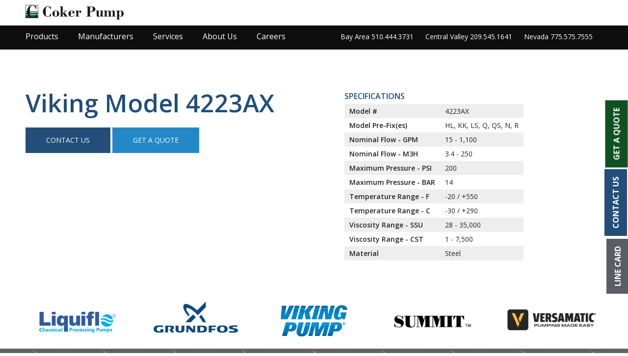

--- FILE ---
content_type: text/html; charset=UTF-8
request_url: https://cokerpump.com/part/viking-model-4223ax/
body_size: 16202
content:
<!DOCTYPE html>
<html lang="en-US">
<head>
	<meta charset="UTF-8">
<script type="text/javascript">
/* <![CDATA[ */
var gform;gform||(document.addEventListener("gform_main_scripts_loaded",function(){gform.scriptsLoaded=!0}),document.addEventListener("gform/theme/scripts_loaded",function(){gform.themeScriptsLoaded=!0}),window.addEventListener("DOMContentLoaded",function(){gform.domLoaded=!0}),gform={domLoaded:!1,scriptsLoaded:!1,themeScriptsLoaded:!1,isFormEditor:()=>"function"==typeof InitializeEditor,callIfLoaded:function(o){return!(!gform.domLoaded||!gform.scriptsLoaded||!gform.themeScriptsLoaded&&!gform.isFormEditor()||(gform.isFormEditor()&&console.warn("The use of gform.initializeOnLoaded() is deprecated in the form editor context and will be removed in Gravity Forms 3.1."),o(),0))},initializeOnLoaded:function(o){gform.callIfLoaded(o)||(document.addEventListener("gform_main_scripts_loaded",()=>{gform.scriptsLoaded=!0,gform.callIfLoaded(o)}),document.addEventListener("gform/theme/scripts_loaded",()=>{gform.themeScriptsLoaded=!0,gform.callIfLoaded(o)}),window.addEventListener("DOMContentLoaded",()=>{gform.domLoaded=!0,gform.callIfLoaded(o)}))},hooks:{action:{},filter:{}},addAction:function(o,r,e,t){gform.addHook("action",o,r,e,t)},addFilter:function(o,r,e,t){gform.addHook("filter",o,r,e,t)},doAction:function(o){gform.doHook("action",o,arguments)},applyFilters:function(o){return gform.doHook("filter",o,arguments)},removeAction:function(o,r){gform.removeHook("action",o,r)},removeFilter:function(o,r,e){gform.removeHook("filter",o,r,e)},addHook:function(o,r,e,t,n){null==gform.hooks[o][r]&&(gform.hooks[o][r]=[]);var d=gform.hooks[o][r];null==n&&(n=r+"_"+d.length),gform.hooks[o][r].push({tag:n,callable:e,priority:t=null==t?10:t})},doHook:function(r,o,e){var t;if(e=Array.prototype.slice.call(e,1),null!=gform.hooks[r][o]&&((o=gform.hooks[r][o]).sort(function(o,r){return o.priority-r.priority}),o.forEach(function(o){"function"!=typeof(t=o.callable)&&(t=window[t]),"action"==r?t.apply(null,e):e[0]=t.apply(null,e)})),"filter"==r)return e[0]},removeHook:function(o,r,t,n){var e;null!=gform.hooks[o][r]&&(e=(e=gform.hooks[o][r]).filter(function(o,r,e){return!!(null!=n&&n!=o.tag||null!=t&&t!=o.priority)}),gform.hooks[o][r]=e)}});
/* ]]> */
</script>

	<link rel="profile" href="http://gmpg.org/xfn/11">
	<link rel="pingback" href="https://cokerpump.com/xmlrpc.php">
    <!--[if IE]><meta http-equiv='X-UA-Compatible' content='IE=edge,chrome=1'><![endif]-->

    <link rel="preconnect" href="https://fonts.googleapis.com">
    <link rel="preconnect" href="https://fonts.gstatic.com" crossorigin>
    <link href="https://fonts.googleapis.com/css2?family=Open+Sans:wght@300;400;600;700&display=swap" rel="stylesheet">

    <meta name='robots' content='index, follow, max-image-preview:large, max-snippet:-1, max-video-preview:-1' />

	<!-- This site is optimized with the Yoast SEO plugin v26.8 - https://yoast.com/product/yoast-seo-wordpress/ -->
	<title>Viking Model 4223AX - Coker Pump Fabrication Services</title>
	<link rel="canonical" href="https://cokerpump.com/part/viking-model-4223ax/" />
	<meta property="og:locale" content="en_US" />
	<meta property="og:type" content="article" />
	<meta property="og:title" content="Viking Model 4223AX - Coker Pump Fabrication Services" />
	<meta property="og:url" content="https://cokerpump.com/part/viking-model-4223ax/" />
	<meta property="og:site_name" content="Coker Pump Fabrication Services" />
	<meta property="article:modified_time" content="2024-01-04T00:37:11+00:00" />
	<meta property="og:image" content="https://cokerpump.com/wp-content/uploads/2023/12/roto-jet-model-rg-high-pressure-pump.jpg" />
	<meta property="og:image:width" content="500" />
	<meta property="og:image:height" content="500" />
	<meta property="og:image:type" content="image/jpeg" />
	<meta name="twitter:card" content="summary_large_image" />
	<script type="application/ld+json" class="yoast-schema-graph">{"@context":"https://schema.org","@graph":[{"@type":"WebPage","@id":"https://cokerpump.com/part/viking-model-4223ax/","url":"https://cokerpump.com/part/viking-model-4223ax/","name":"Viking Model 4223AX - Coker Pump Fabrication Services","isPartOf":{"@id":"https://cokerpump.com/#website"},"primaryImageOfPage":{"@id":"https://cokerpump.com/part/viking-model-4223ax/#primaryimage"},"image":{"@id":"https://cokerpump.com/part/viking-model-4223ax/#primaryimage"},"thumbnailUrl":"https://cokerpump.com/wp-content/uploads/2023/12/roto-jet-model-rg-high-pressure-pump.jpg","datePublished":"2023-12-21T22:11:34+00:00","dateModified":"2024-01-04T00:37:11+00:00","breadcrumb":{"@id":"https://cokerpump.com/part/viking-model-4223ax/#breadcrumb"},"inLanguage":"en-US","potentialAction":[{"@type":"ReadAction","target":["https://cokerpump.com/part/viking-model-4223ax/"]}]},{"@type":"ImageObject","inLanguage":"en-US","@id":"https://cokerpump.com/part/viking-model-4223ax/#primaryimage","url":"https://cokerpump.com/wp-content/uploads/2023/12/roto-jet-model-rg-high-pressure-pump.jpg","contentUrl":"https://cokerpump.com/wp-content/uploads/2023/12/roto-jet-model-rg-high-pressure-pump.jpg","width":500,"height":500},{"@type":"BreadcrumbList","@id":"https://cokerpump.com/part/viking-model-4223ax/#breadcrumb","itemListElement":[{"@type":"ListItem","position":1,"name":"Home","item":"https://cokerpump.com/"},{"@type":"ListItem","position":2,"name":"Parts","item":"https://cokerpump.com/part/"},{"@type":"ListItem","position":3,"name":"Viking Model 4223AX"}]},{"@type":"WebSite","@id":"https://cokerpump.com/#website","url":"https://cokerpump.com/","name":"Coker Pump Fabrication Services","description":"Pumping Equipment Supplier","potentialAction":[{"@type":"SearchAction","target":{"@type":"EntryPoint","urlTemplate":"https://cokerpump.com/?s={search_term_string}"},"query-input":{"@type":"PropertyValueSpecification","valueRequired":true,"valueName":"search_term_string"}}],"inLanguage":"en-US"}]}</script>
	<!-- / Yoast SEO plugin. -->


<link rel='dns-prefetch' href='//code.jquery.com' />
<link rel="alternate" type="application/rss+xml" title="Coker Pump Fabrication Services &raquo; Feed" href="https://cokerpump.com/feed/" />
<link rel="alternate" type="application/rss+xml" title="Coker Pump Fabrication Services &raquo; Comments Feed" href="https://cokerpump.com/comments/feed/" />
<link rel="alternate" title="oEmbed (JSON)" type="application/json+oembed" href="https://cokerpump.com/wp-json/oembed/1.0/embed?url=https%3A%2F%2Fcokerpump.com%2Fpart%2Fviking-model-4223ax%2F" />
<link rel="alternate" title="oEmbed (XML)" type="text/xml+oembed" href="https://cokerpump.com/wp-json/oembed/1.0/embed?url=https%3A%2F%2Fcokerpump.com%2Fpart%2Fviking-model-4223ax%2F&#038;format=xml" />
<style id='wp-img-auto-sizes-contain-inline-css' type='text/css'>
img:is([sizes=auto i],[sizes^="auto," i]){contain-intrinsic-size:3000px 1500px}
/*# sourceURL=wp-img-auto-sizes-contain-inline-css */
</style>
<style id='wp-emoji-styles-inline-css' type='text/css'>

	img.wp-smiley, img.emoji {
		display: inline !important;
		border: none !important;
		box-shadow: none !important;
		height: 1em !important;
		width: 1em !important;
		margin: 0 0.07em !important;
		vertical-align: -0.1em !important;
		background: none !important;
		padding: 0 !important;
	}
/*# sourceURL=wp-emoji-styles-inline-css */
</style>
<style id='wp-block-library-inline-css' type='text/css'>
:root{--wp-block-synced-color:#7a00df;--wp-block-synced-color--rgb:122,0,223;--wp-bound-block-color:var(--wp-block-synced-color);--wp-editor-canvas-background:#ddd;--wp-admin-theme-color:#007cba;--wp-admin-theme-color--rgb:0,124,186;--wp-admin-theme-color-darker-10:#006ba1;--wp-admin-theme-color-darker-10--rgb:0,107,160.5;--wp-admin-theme-color-darker-20:#005a87;--wp-admin-theme-color-darker-20--rgb:0,90,135;--wp-admin-border-width-focus:2px}@media (min-resolution:192dpi){:root{--wp-admin-border-width-focus:1.5px}}.wp-element-button{cursor:pointer}:root .has-very-light-gray-background-color{background-color:#eee}:root .has-very-dark-gray-background-color{background-color:#313131}:root .has-very-light-gray-color{color:#eee}:root .has-very-dark-gray-color{color:#313131}:root .has-vivid-green-cyan-to-vivid-cyan-blue-gradient-background{background:linear-gradient(135deg,#00d084,#0693e3)}:root .has-purple-crush-gradient-background{background:linear-gradient(135deg,#34e2e4,#4721fb 50%,#ab1dfe)}:root .has-hazy-dawn-gradient-background{background:linear-gradient(135deg,#faaca8,#dad0ec)}:root .has-subdued-olive-gradient-background{background:linear-gradient(135deg,#fafae1,#67a671)}:root .has-atomic-cream-gradient-background{background:linear-gradient(135deg,#fdd79a,#004a59)}:root .has-nightshade-gradient-background{background:linear-gradient(135deg,#330968,#31cdcf)}:root .has-midnight-gradient-background{background:linear-gradient(135deg,#020381,#2874fc)}:root{--wp--preset--font-size--normal:16px;--wp--preset--font-size--huge:42px}.has-regular-font-size{font-size:1em}.has-larger-font-size{font-size:2.625em}.has-normal-font-size{font-size:var(--wp--preset--font-size--normal)}.has-huge-font-size{font-size:var(--wp--preset--font-size--huge)}.has-text-align-center{text-align:center}.has-text-align-left{text-align:left}.has-text-align-right{text-align:right}.has-fit-text{white-space:nowrap!important}#end-resizable-editor-section{display:none}.aligncenter{clear:both}.items-justified-left{justify-content:flex-start}.items-justified-center{justify-content:center}.items-justified-right{justify-content:flex-end}.items-justified-space-between{justify-content:space-between}.screen-reader-text{border:0;clip-path:inset(50%);height:1px;margin:-1px;overflow:hidden;padding:0;position:absolute;width:1px;word-wrap:normal!important}.screen-reader-text:focus{background-color:#ddd;clip-path:none;color:#444;display:block;font-size:1em;height:auto;left:5px;line-height:normal;padding:15px 23px 14px;text-decoration:none;top:5px;width:auto;z-index:100000}html :where(.has-border-color){border-style:solid}html :where([style*=border-top-color]){border-top-style:solid}html :where([style*=border-right-color]){border-right-style:solid}html :where([style*=border-bottom-color]){border-bottom-style:solid}html :where([style*=border-left-color]){border-left-style:solid}html :where([style*=border-width]){border-style:solid}html :where([style*=border-top-width]){border-top-style:solid}html :where([style*=border-right-width]){border-right-style:solid}html :where([style*=border-bottom-width]){border-bottom-style:solid}html :where([style*=border-left-width]){border-left-style:solid}html :where(img[class*=wp-image-]){height:auto;max-width:100%}:where(figure){margin:0 0 1em}html :where(.is-position-sticky){--wp-admin--admin-bar--position-offset:var(--wp-admin--admin-bar--height,0px)}@media screen and (max-width:600px){html :where(.is-position-sticky){--wp-admin--admin-bar--position-offset:0px}}

/*# sourceURL=wp-block-library-inline-css */
</style><style id='global-styles-inline-css' type='text/css'>
:root{--wp--preset--aspect-ratio--square: 1;--wp--preset--aspect-ratio--4-3: 4/3;--wp--preset--aspect-ratio--3-4: 3/4;--wp--preset--aspect-ratio--3-2: 3/2;--wp--preset--aspect-ratio--2-3: 2/3;--wp--preset--aspect-ratio--16-9: 16/9;--wp--preset--aspect-ratio--9-16: 9/16;--wp--preset--color--black: #000000;--wp--preset--color--cyan-bluish-gray: #abb8c3;--wp--preset--color--white: #ffffff;--wp--preset--color--pale-pink: #f78da7;--wp--preset--color--vivid-red: #cf2e2e;--wp--preset--color--luminous-vivid-orange: #ff6900;--wp--preset--color--luminous-vivid-amber: #fcb900;--wp--preset--color--light-green-cyan: #7bdcb5;--wp--preset--color--vivid-green-cyan: #00d084;--wp--preset--color--pale-cyan-blue: #8ed1fc;--wp--preset--color--vivid-cyan-blue: #0693e3;--wp--preset--color--vivid-purple: #9b51e0;--wp--preset--gradient--vivid-cyan-blue-to-vivid-purple: linear-gradient(135deg,rgb(6,147,227) 0%,rgb(155,81,224) 100%);--wp--preset--gradient--light-green-cyan-to-vivid-green-cyan: linear-gradient(135deg,rgb(122,220,180) 0%,rgb(0,208,130) 100%);--wp--preset--gradient--luminous-vivid-amber-to-luminous-vivid-orange: linear-gradient(135deg,rgb(252,185,0) 0%,rgb(255,105,0) 100%);--wp--preset--gradient--luminous-vivid-orange-to-vivid-red: linear-gradient(135deg,rgb(255,105,0) 0%,rgb(207,46,46) 100%);--wp--preset--gradient--very-light-gray-to-cyan-bluish-gray: linear-gradient(135deg,rgb(238,238,238) 0%,rgb(169,184,195) 100%);--wp--preset--gradient--cool-to-warm-spectrum: linear-gradient(135deg,rgb(74,234,220) 0%,rgb(151,120,209) 20%,rgb(207,42,186) 40%,rgb(238,44,130) 60%,rgb(251,105,98) 80%,rgb(254,248,76) 100%);--wp--preset--gradient--blush-light-purple: linear-gradient(135deg,rgb(255,206,236) 0%,rgb(152,150,240) 100%);--wp--preset--gradient--blush-bordeaux: linear-gradient(135deg,rgb(254,205,165) 0%,rgb(254,45,45) 50%,rgb(107,0,62) 100%);--wp--preset--gradient--luminous-dusk: linear-gradient(135deg,rgb(255,203,112) 0%,rgb(199,81,192) 50%,rgb(65,88,208) 100%);--wp--preset--gradient--pale-ocean: linear-gradient(135deg,rgb(255,245,203) 0%,rgb(182,227,212) 50%,rgb(51,167,181) 100%);--wp--preset--gradient--electric-grass: linear-gradient(135deg,rgb(202,248,128) 0%,rgb(113,206,126) 100%);--wp--preset--gradient--midnight: linear-gradient(135deg,rgb(2,3,129) 0%,rgb(40,116,252) 100%);--wp--preset--font-size--small: 13px;--wp--preset--font-size--medium: 20px;--wp--preset--font-size--large: 36px;--wp--preset--font-size--x-large: 42px;--wp--preset--spacing--20: 0.44rem;--wp--preset--spacing--30: 0.67rem;--wp--preset--spacing--40: 1rem;--wp--preset--spacing--50: 1.5rem;--wp--preset--spacing--60: 2.25rem;--wp--preset--spacing--70: 3.38rem;--wp--preset--spacing--80: 5.06rem;--wp--preset--shadow--natural: 6px 6px 9px rgba(0, 0, 0, 0.2);--wp--preset--shadow--deep: 12px 12px 50px rgba(0, 0, 0, 0.4);--wp--preset--shadow--sharp: 6px 6px 0px rgba(0, 0, 0, 0.2);--wp--preset--shadow--outlined: 6px 6px 0px -3px rgb(255, 255, 255), 6px 6px rgb(0, 0, 0);--wp--preset--shadow--crisp: 6px 6px 0px rgb(0, 0, 0);}:where(.is-layout-flex){gap: 0.5em;}:where(.is-layout-grid){gap: 0.5em;}body .is-layout-flex{display: flex;}.is-layout-flex{flex-wrap: wrap;align-items: center;}.is-layout-flex > :is(*, div){margin: 0;}body .is-layout-grid{display: grid;}.is-layout-grid > :is(*, div){margin: 0;}:where(.wp-block-columns.is-layout-flex){gap: 2em;}:where(.wp-block-columns.is-layout-grid){gap: 2em;}:where(.wp-block-post-template.is-layout-flex){gap: 1.25em;}:where(.wp-block-post-template.is-layout-grid){gap: 1.25em;}.has-black-color{color: var(--wp--preset--color--black) !important;}.has-cyan-bluish-gray-color{color: var(--wp--preset--color--cyan-bluish-gray) !important;}.has-white-color{color: var(--wp--preset--color--white) !important;}.has-pale-pink-color{color: var(--wp--preset--color--pale-pink) !important;}.has-vivid-red-color{color: var(--wp--preset--color--vivid-red) !important;}.has-luminous-vivid-orange-color{color: var(--wp--preset--color--luminous-vivid-orange) !important;}.has-luminous-vivid-amber-color{color: var(--wp--preset--color--luminous-vivid-amber) !important;}.has-light-green-cyan-color{color: var(--wp--preset--color--light-green-cyan) !important;}.has-vivid-green-cyan-color{color: var(--wp--preset--color--vivid-green-cyan) !important;}.has-pale-cyan-blue-color{color: var(--wp--preset--color--pale-cyan-blue) !important;}.has-vivid-cyan-blue-color{color: var(--wp--preset--color--vivid-cyan-blue) !important;}.has-vivid-purple-color{color: var(--wp--preset--color--vivid-purple) !important;}.has-black-background-color{background-color: var(--wp--preset--color--black) !important;}.has-cyan-bluish-gray-background-color{background-color: var(--wp--preset--color--cyan-bluish-gray) !important;}.has-white-background-color{background-color: var(--wp--preset--color--white) !important;}.has-pale-pink-background-color{background-color: var(--wp--preset--color--pale-pink) !important;}.has-vivid-red-background-color{background-color: var(--wp--preset--color--vivid-red) !important;}.has-luminous-vivid-orange-background-color{background-color: var(--wp--preset--color--luminous-vivid-orange) !important;}.has-luminous-vivid-amber-background-color{background-color: var(--wp--preset--color--luminous-vivid-amber) !important;}.has-light-green-cyan-background-color{background-color: var(--wp--preset--color--light-green-cyan) !important;}.has-vivid-green-cyan-background-color{background-color: var(--wp--preset--color--vivid-green-cyan) !important;}.has-pale-cyan-blue-background-color{background-color: var(--wp--preset--color--pale-cyan-blue) !important;}.has-vivid-cyan-blue-background-color{background-color: var(--wp--preset--color--vivid-cyan-blue) !important;}.has-vivid-purple-background-color{background-color: var(--wp--preset--color--vivid-purple) !important;}.has-black-border-color{border-color: var(--wp--preset--color--black) !important;}.has-cyan-bluish-gray-border-color{border-color: var(--wp--preset--color--cyan-bluish-gray) !important;}.has-white-border-color{border-color: var(--wp--preset--color--white) !important;}.has-pale-pink-border-color{border-color: var(--wp--preset--color--pale-pink) !important;}.has-vivid-red-border-color{border-color: var(--wp--preset--color--vivid-red) !important;}.has-luminous-vivid-orange-border-color{border-color: var(--wp--preset--color--luminous-vivid-orange) !important;}.has-luminous-vivid-amber-border-color{border-color: var(--wp--preset--color--luminous-vivid-amber) !important;}.has-light-green-cyan-border-color{border-color: var(--wp--preset--color--light-green-cyan) !important;}.has-vivid-green-cyan-border-color{border-color: var(--wp--preset--color--vivid-green-cyan) !important;}.has-pale-cyan-blue-border-color{border-color: var(--wp--preset--color--pale-cyan-blue) !important;}.has-vivid-cyan-blue-border-color{border-color: var(--wp--preset--color--vivid-cyan-blue) !important;}.has-vivid-purple-border-color{border-color: var(--wp--preset--color--vivid-purple) !important;}.has-vivid-cyan-blue-to-vivid-purple-gradient-background{background: var(--wp--preset--gradient--vivid-cyan-blue-to-vivid-purple) !important;}.has-light-green-cyan-to-vivid-green-cyan-gradient-background{background: var(--wp--preset--gradient--light-green-cyan-to-vivid-green-cyan) !important;}.has-luminous-vivid-amber-to-luminous-vivid-orange-gradient-background{background: var(--wp--preset--gradient--luminous-vivid-amber-to-luminous-vivid-orange) !important;}.has-luminous-vivid-orange-to-vivid-red-gradient-background{background: var(--wp--preset--gradient--luminous-vivid-orange-to-vivid-red) !important;}.has-very-light-gray-to-cyan-bluish-gray-gradient-background{background: var(--wp--preset--gradient--very-light-gray-to-cyan-bluish-gray) !important;}.has-cool-to-warm-spectrum-gradient-background{background: var(--wp--preset--gradient--cool-to-warm-spectrum) !important;}.has-blush-light-purple-gradient-background{background: var(--wp--preset--gradient--blush-light-purple) !important;}.has-blush-bordeaux-gradient-background{background: var(--wp--preset--gradient--blush-bordeaux) !important;}.has-luminous-dusk-gradient-background{background: var(--wp--preset--gradient--luminous-dusk) !important;}.has-pale-ocean-gradient-background{background: var(--wp--preset--gradient--pale-ocean) !important;}.has-electric-grass-gradient-background{background: var(--wp--preset--gradient--electric-grass) !important;}.has-midnight-gradient-background{background: var(--wp--preset--gradient--midnight) !important;}.has-small-font-size{font-size: var(--wp--preset--font-size--small) !important;}.has-medium-font-size{font-size: var(--wp--preset--font-size--medium) !important;}.has-large-font-size{font-size: var(--wp--preset--font-size--large) !important;}.has-x-large-font-size{font-size: var(--wp--preset--font-size--x-large) !important;}
/*# sourceURL=global-styles-inline-css */
</style>

<style id='classic-theme-styles-inline-css' type='text/css'>
/*! This file is auto-generated */
.wp-block-button__link{color:#fff;background-color:#32373c;border-radius:9999px;box-shadow:none;text-decoration:none;padding:calc(.667em + 2px) calc(1.333em + 2px);font-size:1.125em}.wp-block-file__button{background:#32373c;color:#fff;text-decoration:none}
/*# sourceURL=/wp-includes/css/classic-themes.min.css */
</style>
<link rel='stylesheet' id='chrssto-frontend-css' href='https://cokerpump.com/wp-content/plugins/simple-theme-options/css/frontend.css?ver=2.0.1' type='text/css' media='all' />
<link rel='stylesheet' id='chrs-normalize-css' href='https://cokerpump.com/wp-content/themes/cokerpump/css/normalize.css?ver=6.9' type='text/css' media='all' />
<link rel='stylesheet' id='chrs-base-css' href='https://cokerpump.com/wp-content/themes/cokerpump/css/base.css?ver=1.0.1' type='text/css' media='all' />
<link rel='stylesheet' id='chrs-skeleton-css' href='https://cokerpump.com/wp-content/themes/cokerpump/css/skeleton.css?ver=1.0.0' type='text/css' media='all' />
<link rel='stylesheet' id='chrs-style-css' href='https://cokerpump.com/wp-content/themes/cokerpump/style.css?ver=1.0.4' type='text/css' media='all' />
<link rel='stylesheet' id='chrs-layout-css' href='https://cokerpump.com/wp-content/themes/cokerpump/css/layout.css?ver=1.0.0' type='text/css' media='all' />
<link rel='stylesheet' id='chrs-lightbox-css' href='https://cokerpump.com/wp-content/themes/cokerpump/css/lightbox.css?ver=6.9' type='text/css' media='all' />
<script type="text/javascript" src="https://cokerpump.com/wp-includes/js/jquery/jquery.min.js?ver=3.7.1" id="jquery-core-js"></script>
<script type="text/javascript" src="https://cokerpump.com/wp-includes/js/jquery/jquery-migrate.min.js?ver=3.4.1" id="jquery-migrate-js"></script>
<link rel="https://api.w.org/" href="https://cokerpump.com/wp-json/" /><link rel='shortlink' href='https://cokerpump.com/?p=445' />

	<!-- Mobile Specific Metas
	================================================== -->
    <meta name="viewport" content="width=device-width, initial-scale=1, maximum-scale=5" />

    <!--[if lt IE 9]>
        <script src="https://cokerpump.com/wp-content/themes/cokerpump/js/html5.js"></script>
    <![endif]-->
	
	<!-- Favicons
	================================================== -->
	<link rel="shortcut icon" href="https://cokerpump.com/wp-content/themes/cokerpump/images/favicon.png">

	<script type="text/javascript">		
		jQuery(window).scroll(function() {
			if (jQuery(this).scrollTop() > 50){  
				jQuery('header').addClass("sticky"), 1500;
			}
			else{
				jQuery('header').removeClass("sticky"), 1500;
			}
		});
	</script>
	
<link rel='stylesheet' id='gform_basic-css' href='https://cokerpump.com/wp-content/plugins/gravityforms/assets/css/dist/basic.min.css?ver=2.9.26' type='text/css' media='all' />
<link rel='stylesheet' id='gform_theme_components-css' href='https://cokerpump.com/wp-content/plugins/gravityforms/assets/css/dist/theme-components.min.css?ver=2.9.26' type='text/css' media='all' />
<link rel='stylesheet' id='gform_theme-css' href='https://cokerpump.com/wp-content/plugins/gravityforms/assets/css/dist/theme.min.css?ver=2.9.26' type='text/css' media='all' />
</head>

<body class="wp-singular part-template-default single single-part postid-445 wp-theme-cokerpump">


<div class="mobile-nav">
    <div class="mobile-nav-inner">
        <div class="container">
            
            <ul class="mobileNav">
                <li class="has-subnav"><span>Products</span>
                    <div class="mobile-subnav">
                                <div class="subnav-col">
                            <h3><a href="https://cokerpump.com/prodcat/positive-displacement"><strong>Positive Displacement</strong></a></h3>
                                <div class="category-product-row">
                    <div class="category-product-pic">
                        <a href="https://cokerpump.com/prodcat/positive-displacement#product-346"><img width="800" height="800" src="https://cokerpump.com/wp-content/uploads/2023/12/gear-pumps.jpg" class="attachment-post-thumbnail size-post-thumbnail wp-post-image" alt="" decoding="async" loading="lazy" srcset="https://cokerpump.com/wp-content/uploads/2023/12/gear-pumps.jpg 800w, https://cokerpump.com/wp-content/uploads/2023/12/gear-pumps-500x500.jpg 500w, https://cokerpump.com/wp-content/uploads/2023/12/gear-pumps-200x200.jpg 200w" sizes="auto, (max-width: 800px) 100vw, 800px" /></a>
                    </div>
                    <div class="category-product-content">
                        <p class="subnav-product-name"><a href="https://cokerpump.com/prodcat/positive-displacement#product-346"><strong>Gear Pumps</strong></a></p>

                        <p class="subnav-manufacturers"><a href="https://cokerpump.com/manufacturer/liquiflo/">Liquiflo</a>, <a href="https://cokerpump.com/manufacturer/ranger-pumps/">Ranger</a>, <a href="https://cokerpump.com/manufacturer/viking/">Viking</a></p>                    </div>
                </div>
                            <div class="category-product-row">
                    <div class="category-product-pic">
                        <a href="https://cokerpump.com/prodcat/positive-displacement#product-351"><img width="800" height="800" src="https://cokerpump.com/wp-content/uploads/2023/12/rotery-lobe-pumps.jpg" class="attachment-post-thumbnail size-post-thumbnail wp-post-image" alt="" decoding="async" loading="lazy" srcset="https://cokerpump.com/wp-content/uploads/2023/12/rotery-lobe-pumps.jpg 800w, https://cokerpump.com/wp-content/uploads/2023/12/rotery-lobe-pumps-500x500.jpg 500w, https://cokerpump.com/wp-content/uploads/2023/12/rotery-lobe-pumps-200x200.jpg 200w" sizes="auto, (max-width: 800px) 100vw, 800px" /></a>
                    </div>
                    <div class="category-product-content">
                        <p class="subnav-product-name"><a href="https://cokerpump.com/prodcat/positive-displacement#product-351"><strong>Rotary Lobe Pumps</strong></a></p>

                        <p class="subnav-manufacturers"><a href="https://cokerpump.com/manufacturer/viking-pump-hygienic/">Viking Pump Hygienic</a>, <a href="https://cokerpump.com/manufacturer/waukesha-cherry-burrell-pumps/">Waukesha Cherry-Burrell</a></p>                    </div>
                </div>
                            <div class="category-product-row">
                    <div class="category-product-pic">
                        <a href="https://cokerpump.com/prodcat/positive-displacement#product-353"><img width="800" height="800" src="https://cokerpump.com/wp-content/uploads/2023/12/air-operated-pumps.jpg" class="attachment-post-thumbnail size-post-thumbnail wp-post-image" alt="" decoding="async" loading="lazy" srcset="https://cokerpump.com/wp-content/uploads/2023/12/air-operated-pumps.jpg 800w, https://cokerpump.com/wp-content/uploads/2023/12/air-operated-pumps-500x500.jpg 500w, https://cokerpump.com/wp-content/uploads/2023/12/air-operated-pumps-200x200.jpg 200w" sizes="auto, (max-width: 800px) 100vw, 800px" /></a>
                    </div>
                    <div class="category-product-content">
                        <p class="subnav-product-name"><a href="https://cokerpump.com/prodcat/positive-displacement#product-353"><strong>Air Operated Pumps</strong></a></p>

                        <p class="subnav-manufacturers"><a href="https://cokerpump.com/manufacturer/graco-pumps/">Graco</a>, <a href="https://cokerpump.com/manufacturer/lutz-pumps/">Lutz</a>, <a href="https://cokerpump.com/manufacturer/versamatic-pumps/">Versamatic</a></p>                    </div>
                </div>
                            <div class="category-product-row">
                    <div class="category-product-pic">
                        <a href="https://cokerpump.com/prodcat/positive-displacement#product-355"><img width="800" height="800" src="https://cokerpump.com/wp-content/uploads/2023/12/high-pressure.jpg" class="attachment-post-thumbnail size-post-thumbnail wp-post-image" alt="" decoding="async" loading="lazy" srcset="https://cokerpump.com/wp-content/uploads/2023/12/high-pressure.jpg 800w, https://cokerpump.com/wp-content/uploads/2023/12/high-pressure-500x500.jpg 500w, https://cokerpump.com/wp-content/uploads/2023/12/high-pressure-200x200.jpg 200w" sizes="auto, (max-width: 800px) 100vw, 800px" /></a>
                    </div>
                    <div class="category-product-content">
                        <p class="subnav-product-name"><a href="https://cokerpump.com/prodcat/positive-displacement#product-355"><strong>High Pressure</strong></a></p>

                        <p class="subnav-manufacturers"><a href="https://cokerpump.com/manufacturer/burks-pump/">Burks</a>, <a href="https://cokerpump.com/manufacturer/carver-pump/">Carver</a>, <a href="https://cokerpump.com/manufacturer/cat-pumps/">Cat Pumps</a>, <a href="https://cokerpump.com/manufacturer/hydra-cell-pumps/">Hydra-Cell</a>, <a href="https://cokerpump.com/manufacturer/price-pump/">Price</a>, <a href="https://cokerpump.com/manufacturer/roto-jet-pumps/">Roto-Jet</a></p>                    </div>
                </div>
                                </div>
        <div class="subnav-col">
                            <h3><a href="https://cokerpump.com/prodcat/centrifugal"><strong>Centrifugal</strong></a></h3>
                                <div class="category-product-row">
                    <div class="category-product-pic">
                        <a href="https://cokerpump.com/prodcat/centrifugal#product-366"><img width="800" height="800" src="https://cokerpump.com/wp-content/uploads/2023/12/self-priming.jpg" class="attachment-post-thumbnail size-post-thumbnail wp-post-image" alt="" decoding="async" loading="lazy" srcset="https://cokerpump.com/wp-content/uploads/2023/12/self-priming.jpg 800w, https://cokerpump.com/wp-content/uploads/2023/12/self-priming-500x500.jpg 500w, https://cokerpump.com/wp-content/uploads/2023/12/self-priming-200x200.jpg 200w" sizes="auto, (max-width: 800px) 100vw, 800px" /></a>
                    </div>
                    <div class="category-product-content">
                        <p class="subnav-product-name"><a href="https://cokerpump.com/prodcat/centrifugal#product-366"><strong>Self Priming</strong></a></p>

                        <p class="subnav-manufacturers"><a href="https://cokerpump.com/manufacturer/burks-pump/">Burks</a>, <a href="https://cokerpump.com/manufacturer/price-pump/">Price</a>, <a href="https://cokerpump.com/manufacturer/trillium-flow-technologies-wsp-pumps/">Trillium WSP</a>, <a href="https://cokerpump.com/manufacturer/vertiflo/">Vertiflo</a></p>                    </div>
                </div>
                            <div class="category-product-row">
                    <div class="category-product-pic">
                        <a href="https://cokerpump.com/prodcat/centrifugal#product-364"><img width="800" height="800" src="https://cokerpump.com/wp-content/uploads/2023/12/sanitary.jpg" class="attachment-post-thumbnail size-post-thumbnail wp-post-image" alt="" decoding="async" loading="lazy" srcset="https://cokerpump.com/wp-content/uploads/2023/12/sanitary.jpg 800w, https://cokerpump.com/wp-content/uploads/2023/12/sanitary-500x500.jpg 500w, https://cokerpump.com/wp-content/uploads/2023/12/sanitary-200x200.jpg 200w" sizes="auto, (max-width: 800px) 100vw, 800px" /></a>
                    </div>
                    <div class="category-product-content">
                        <p class="subnav-product-name"><a href="https://cokerpump.com/prodcat/centrifugal#product-364"><strong>Sanitary</strong></a></p>

                        <p class="subnav-manufacturers"><a href="https://cokerpump.com/manufacturer/coker-pump/">Coker</a>, <a href="https://cokerpump.com/manufacturer/graco-pumps/">Graco</a>, <a href="https://cokerpump.com/manufacturer/q-pumps/">Q-Pumps</a>, <a href="https://cokerpump.com/manufacturer/viking-pump-hygienic/">Viking Pump Hygienic</a>, <a href="https://cokerpump.com/manufacturer/waukesha-cherry-burrell-pumps/">Waukesha Cherry-Burrell</a></p>                    </div>
                </div>
                            <div class="category-product-row">
                    <div class="category-product-pic">
                        <a href="https://cokerpump.com/prodcat/centrifugal#product-362"><img width="800" height="800" src="https://cokerpump.com/wp-content/uploads/2023/12/API-Maxum.jpg" class="attachment-post-thumbnail size-post-thumbnail wp-post-image" alt="" decoding="async" loading="lazy" srcset="https://cokerpump.com/wp-content/uploads/2023/12/API-Maxum.jpg 800w, https://cokerpump.com/wp-content/uploads/2023/12/API-Maxum-500x500.jpg 500w, https://cokerpump.com/wp-content/uploads/2023/12/API-Maxum-200x200.jpg 200w" sizes="auto, (max-width: 800px) 100vw, 800px" /></a>
                    </div>
                    <div class="category-product-content">
                        <p class="subnav-product-name"><a href="https://cokerpump.com/prodcat/centrifugal#product-362"><strong>API</strong></a></p>

                        <p class="subnav-manufacturers"><a href="https://cokerpump.com/manufacturer/carver-pump/">Carver</a>, <a href="https://cokerpump.com/manufacturer/hydra-cell-pumps/">Hydra-Cell</a>, <a href="https://cokerpump.com/manufacturer/viking/">Viking</a></p>                    </div>
                </div>
                            <div class="category-product-row">
                    <div class="category-product-pic">
                        <a href="https://cokerpump.com/prodcat/centrifugal#product-360"><img width="800" height="800" src="https://cokerpump.com/wp-content/uploads/2023/12/end-suction.jpg" class="attachment-post-thumbnail size-post-thumbnail wp-post-image" alt="" decoding="async" loading="lazy" srcset="https://cokerpump.com/wp-content/uploads/2023/12/end-suction.jpg 800w, https://cokerpump.com/wp-content/uploads/2023/12/end-suction-500x500.jpg 500w, https://cokerpump.com/wp-content/uploads/2023/12/end-suction-200x200.jpg 200w" sizes="auto, (max-width: 800px) 100vw, 800px" /></a>
                    </div>
                    <div class="category-product-content">
                        <p class="subnav-product-name"><a href="https://cokerpump.com/prodcat/centrifugal#product-360"><strong>End Suction &#038; Split Case</strong></a></p>

                        <p class="subnav-manufacturers"><a href="https://cokerpump.com/manufacturer/barnes-pumps/">Barnes</a>, <a href="https://cokerpump.com/manufacturer/bell-gossett-pumps/">Bell &amp; Gossett</a>, <a href="https://cokerpump.com/manufacturer/burks-pump/">Burks</a>, <a href="https://cokerpump.com/manufacturer/carver-pump/">Carver</a>, <a href="https://cokerpump.com/manufacturer/goulds-water-technology-pumps/">Goulds Water Technology</a>, <a href="https://cokerpump.com/manufacturer/grundfos-pumps/">Grundfos</a>, <a href="https://cokerpump.com/manufacturer/mdm-pumps/">MDM</a>, <a href="https://cokerpump.com/manufacturer/price-pump/">Price</a>, <a href="https://cokerpump.com/manufacturer/summit-pump/">Summit</a>, <a href="https://cokerpump.com/manufacturer/vertiflo/">Vertiflo</a></p>                    </div>
                </div>
                                </div>
        <div class="subnav-col">
                            <h3><a href="https://cokerpump.com/prodcat/specialty"><strong>Specialty</strong></a></h3>
                                <div class="category-product-row">
                    <div class="category-product-pic">
                        <a href="https://cokerpump.com/prodcat/specialty#product-379"><img width="800" height="800" src="https://cokerpump.com/wp-content/uploads/2023/12/magnetic-drive.jpg" class="attachment-post-thumbnail size-post-thumbnail wp-post-image" alt="" decoding="async" loading="lazy" srcset="https://cokerpump.com/wp-content/uploads/2023/12/magnetic-drive.jpg 800w, https://cokerpump.com/wp-content/uploads/2023/12/magnetic-drive-500x500.jpg 500w, https://cokerpump.com/wp-content/uploads/2023/12/magnetic-drive-200x200.jpg 200w" sizes="auto, (max-width: 800px) 100vw, 800px" /></a>
                    </div>
                    <div class="category-product-content">
                        <p class="subnav-product-name"><a href="https://cokerpump.com/prodcat/specialty#product-379"><strong>Magnetic Drive</strong></a></p>

                        <p class="subnav-manufacturers"><a href="https://cokerpump.com/manufacturer/goulds-water-technology-pumps/">Goulds Water Technology</a>, <a href="https://cokerpump.com/manufacturer/liquiflo/">Liquiflo</a>, <a href="https://cokerpump.com/manufacturer/price-pump/">Price</a>, <a href="https://cokerpump.com/manufacturer/viking/">Viking</a></p>                    </div>
                </div>
                            <div class="category-product-row">
                    <div class="category-product-pic">
                        <a href="https://cokerpump.com/prodcat/specialty#product-377"><img width="800" height="800" src="https://cokerpump.com/wp-content/uploads/2023/12/metering.jpg" class="attachment-post-thumbnail size-post-thumbnail wp-post-image" alt="" decoding="async" loading="lazy" srcset="https://cokerpump.com/wp-content/uploads/2023/12/metering.jpg 800w, https://cokerpump.com/wp-content/uploads/2023/12/metering-500x500.jpg 500w, https://cokerpump.com/wp-content/uploads/2023/12/metering-200x200.jpg 200w" sizes="auto, (max-width: 800px) 100vw, 800px" /></a>
                    </div>
                    <div class="category-product-content">
                        <p class="subnav-product-name"><a href="https://cokerpump.com/prodcat/specialty#product-377"><strong>Metering</strong></a></p>

                        <p class="subnav-manufacturers"><a href="https://cokerpump.com/manufacturer/grundfos-pumps/">Grundfos</a>, <a href="https://cokerpump.com/manufacturer/hydra-cell-pumps/">Hydra-Cell</a></p>                    </div>
                </div>
                            <div class="category-product-row">
                    <div class="category-product-pic">
                        <a href="https://cokerpump.com/prodcat/specialty#product-375"><img width="800" height="800" src="https://cokerpump.com/wp-content/uploads/2023/12/submersible.jpg" class="attachment-post-thumbnail size-post-thumbnail wp-post-image" alt="" decoding="async" loading="lazy" srcset="https://cokerpump.com/wp-content/uploads/2023/12/submersible.jpg 800w, https://cokerpump.com/wp-content/uploads/2023/12/submersible-500x500.jpg 500w, https://cokerpump.com/wp-content/uploads/2023/12/submersible-200x200.jpg 200w" sizes="auto, (max-width: 800px) 100vw, 800px" /></a>
                    </div>
                    <div class="category-product-content">
                        <p class="subnav-product-name"><a href="https://cokerpump.com/prodcat/specialty#product-375"><strong>Submersible</strong></a></p>

                        <p class="subnav-manufacturers"><a href="https://cokerpump.com/manufacturer/barnes-pumps/">Barnes</a>, <a href="https://cokerpump.com/manufacturer/ebara-pumps/">Ebara</a>, <a href="https://cokerpump.com/manufacturer/grundfos-pumps/">Grundfos</a>, <a href="https://cokerpump.com/manufacturer/mody-pumps/">Mody</a></p>                    </div>
                </div>
                            <div class="category-product-row">
                    <div class="category-product-pic">
                        <a href="https://cokerpump.com/prodcat/specialty#product-373"><img width="800" height="800" src="https://cokerpump.com/wp-content/uploads/2023/12/vacuum.jpg" class="attachment-post-thumbnail size-post-thumbnail wp-post-image" alt="" decoding="async" loading="lazy" srcset="https://cokerpump.com/wp-content/uploads/2023/12/vacuum.jpg 800w, https://cokerpump.com/wp-content/uploads/2023/12/vacuum-500x500.jpg 500w, https://cokerpump.com/wp-content/uploads/2023/12/vacuum-200x200.jpg 200w" sizes="auto, (max-width: 800px) 100vw, 800px" /></a>
                    </div>
                    <div class="category-product-content">
                        <p class="subnav-product-name"><a href="https://cokerpump.com/prodcat/specialty#product-373"><strong>Vacuum</strong></a></p>

                        <p class="subnav-manufacturers"><a href="https://cokerpump.com/manufacturer/travaini-pumps/">Travaini</a></p>                    </div>
                </div>
                            <div class="category-product-row">
                    <div class="category-product-pic">
                        <a href="https://cokerpump.com/prodcat/specialty#product-371"><img width="800" height="800" src="https://cokerpump.com/wp-content/uploads/2023/12/asphalt.jpg" class="attachment-post-thumbnail size-post-thumbnail wp-post-image" alt="" decoding="async" loading="lazy" srcset="https://cokerpump.com/wp-content/uploads/2023/12/asphalt.jpg 800w, https://cokerpump.com/wp-content/uploads/2023/12/asphalt-500x500.jpg 500w, https://cokerpump.com/wp-content/uploads/2023/12/asphalt-200x200.jpg 200w" sizes="auto, (max-width: 800px) 100vw, 800px" /></a>
                    </div>
                    <div class="category-product-content">
                        <p class="subnav-product-name"><a href="https://cokerpump.com/prodcat/specialty#product-371"><strong>Asphalt</strong></a></p>

                        <p class="subnav-manufacturers"><a href="https://cokerpump.com/manufacturer/viking/">Viking</a></p>                    </div>
                </div>
                            <div class="category-product-row">
                    <div class="category-product-pic">
                        <a href="https://cokerpump.com/prodcat/specialty#product-368"><img width="800" height="800" src="https://cokerpump.com/wp-content/uploads/2023/12/Vertiflo_600_rgb.jpg" class="attachment-post-thumbnail size-post-thumbnail wp-post-image" alt="" decoding="async" loading="lazy" srcset="https://cokerpump.com/wp-content/uploads/2023/12/Vertiflo_600_rgb.jpg 800w, https://cokerpump.com/wp-content/uploads/2023/12/Vertiflo_600_rgb-500x500.jpg 500w, https://cokerpump.com/wp-content/uploads/2023/12/Vertiflo_600_rgb-200x200.jpg 200w" sizes="auto, (max-width: 800px) 100vw, 800px" /></a>
                    </div>
                    <div class="category-product-content">
                        <p class="subnav-product-name"><a href="https://cokerpump.com/prodcat/specialty#product-368"><strong>Hot Vegetable Oil (Fryers)</strong></a></p>

                        <p class="subnav-manufacturers"><a href="https://cokerpump.com/manufacturer/vertiflo/">Vertiflo</a>, <a href="https://cokerpump.com/manufacturer/viking/">Viking</a></p>                    </div>
                </div>
                                </div>
                    </div>
                </li>
                <li class="has-subnav"><span>Manufacturers</span>

                    <div class="mobile-subnav">
                    
            <div class="manufacturer-logo-grid tac">
                            <div class="manufacturer-logo-block">
                    <a href="https://cokerpump.com/manufacturer/barnes-pumps/"><img src="https://cokerpump.com/wp-content/uploads/2023/12/barnes-pumps-logo_coker-pump.jpg" alt="Barnes" width="650" height="300" /></a>
                </div>
                            <div class="manufacturer-logo-block">
                    <a href="https://cokerpump.com/manufacturer/bell-gossett-pumps/"><img src="https://cokerpump.com/wp-content/uploads/2023/12/bell-gossett-pumps-logo_coker-pump.jpg" alt="Bell &amp; Gossett" width="650" height="300" /></a>
                </div>
                            <div class="manufacturer-logo-block">
                    <a href="https://cokerpump.com/manufacturer/burks-pump/"><img src="https://cokerpump.com/wp-content/uploads/2024/01/burks-pumps-logo-1_coker-pump.jpg" alt="Burks" width="650" height="300" /></a>
                </div>
                            <div class="manufacturer-logo-block">
                    <a href="https://cokerpump.com/manufacturer/carver-pump/"><img src="https://cokerpump.com/wp-content/uploads/2023/12/carver-pump-logo-4_coker-pump.jpg" alt="Carver" width="650" height="300" /></a>
                </div>
                            <div class="manufacturer-logo-block">
                    <a href="https://cokerpump.com/manufacturer/cat-pumps/"><img src="https://cokerpump.com/wp-content/uploads/2023/12/cat-pumps-logo_coker-pump.jpg" alt="Cat Pumps" width="650" height="300" /></a>
                </div>
                            <div class="manufacturer-logo-block">
                    <a href="https://cokerpump.com/manufacturer/coker-pump/"><img src="https://cokerpump.com/wp-content/uploads/2023/12/coker-pump-logo-5_coker-pump.jpg" alt="Coker" width="650" height="300" /></a>
                </div>
                            <div class="manufacturer-logo-block">
                    <a href="https://cokerpump.com/manufacturer/ebara-pumps/"><img src="https://cokerpump.com/wp-content/uploads/2023/12/ebara-pumps-logo-2_coker-pump.jpg" alt="Ebara" width="650" height="300" /></a>
                </div>
                            <div class="manufacturer-logo-block">
                    <a href="https://cokerpump.com/manufacturer/goulds-water-technology-pumps/"><img src="https://cokerpump.com/wp-content/uploads/2023/12/goulds-water-technology-pumps-logo_coker-pump.jpg" alt="Goulds Water Technology" width="650" height="300" /></a>
                </div>
                            <div class="manufacturer-logo-block">
                    <a href="https://cokerpump.com/manufacturer/graco-pumps/"><img src="https://cokerpump.com/wp-content/uploads/2023/12/graco-logo-4_coker-pump.jpg" alt="Graco" width="650" height="300" /></a>
                </div>
                            <div class="manufacturer-logo-block">
                    <a href="https://cokerpump.com/manufacturer/grundfos-pumps/"><img src="https://cokerpump.com/wp-content/uploads/2023/12/grundfos-logo_coker-3-pump.jpg" alt="Grundfos" width="650" height="300" /></a>
                </div>
                            <div class="manufacturer-logo-block">
                    <a href="https://cokerpump.com/manufacturer/hydra-cell-pumps/"><img src="https://cokerpump.com/wp-content/uploads/2023/12/hydra-cell-pumps-logo_coker-pump.jpg" alt="Hydra-Cell" width="650" height="300" /></a>
                </div>
                            <div class="manufacturer-logo-block">
                    <a href="https://cokerpump.com/manufacturer/liquiflo/"><img src="https://cokerpump.com/wp-content/uploads/2023/12/Liquiflo-pumps-logo-1_coker-pump.jpg" alt="Liquiflo" width="650" height="300" /></a>
                </div>
                            <div class="manufacturer-logo-block">
                    <a href="https://cokerpump.com/manufacturer/lutz-pumps/"><img src="https://cokerpump.com/wp-content/uploads/2023/12/Lutz-pumps-logo-1_coker-pump.jpg" alt="Lutz" width="650" height="300" /></a>
                </div>
                            <div class="manufacturer-logo-block">
                    <a href="https://cokerpump.com/manufacturer/mdm-pumps/"><img src="https://cokerpump.com/wp-content/uploads/2023/12/mdm-pumps-logo-1_coker-pump.jpg" alt="MDM" width="650" height="300" /></a>
                </div>
                            <div class="manufacturer-logo-block">
                    <a href="https://cokerpump.com/manufacturer/mody-pumps/"><img src="https://cokerpump.com/wp-content/uploads/2023/12/mody-pumps-logo-2_coker-pump.jpg" alt="Mody" width="650" height="300" /></a>
                </div>
                            <div class="manufacturer-logo-block">
                    <a href="https://cokerpump.com/manufacturer/price-pump/"><img src="https://cokerpump.com/wp-content/uploads/2024/01/price-pump-logo_coker-pump.jpg" alt="Price" width="650" height="300" /></a>
                </div>
                            <div class="manufacturer-logo-block">
                    <a href="https://cokerpump.com/manufacturer/q-pumps/"><img src="https://cokerpump.com/wp-content/uploads/2024/01/q-pump-logo-1_coker-pump.jpg" alt="Q-Pumps" width="650" height="300" /></a>
                </div>
                            <div class="manufacturer-logo-block">
                    <a href="https://cokerpump.com/manufacturer/ranger-pumps/"><img src="https://cokerpump.com/wp-content/uploads/2024/01/ranger-pumps-logo_coker-pump.jpg" alt="Ranger" width="650" height="300" /></a>
                </div>
                            <div class="manufacturer-logo-block">
                    <a href="https://cokerpump.com/manufacturer/roto-jet-pumps/"><img src="https://cokerpump.com/wp-content/uploads/2024/01/roto-jet-pump-logo-2_coker-pump.jpg" alt="Roto-Jet" width="650" height="300" /></a>
                </div>
                            <div class="manufacturer-logo-block">
                    <a href="https://cokerpump.com/manufacturer/summit-pump/"><img src="https://cokerpump.com/wp-content/uploads/2024/01/summit-pump-logo_coker-pump.jpg" alt="Summit" width="650" height="300" /></a>
                </div>
                            <div class="manufacturer-logo-block">
                    <a href="https://cokerpump.com/manufacturer/travaini-pumps/"><img src="https://cokerpump.com/wp-content/uploads/2024/01/Travaini-pumps-logo-2_coker-pump.jpg" alt="Travaini" width="650" height="300" /></a>
                </div>
                            <div class="manufacturer-logo-block">
                    <a href="https://cokerpump.com/manufacturer/trillium-flow-technologies-wsp-pumps/"><img src="https://cokerpump.com/wp-content/uploads/2024/01/trillium-flow-technologies-wsp-pumps-logo-1_coker-pump.jpg" alt="Trillium WSP" width="650" height="300" /></a>
                </div>
                            <div class="manufacturer-logo-block">
                    <a href="https://cokerpump.com/manufacturer/versamatic-pumps/"><img src="https://cokerpump.com/wp-content/uploads/2024/01/Versamatic-pumps-logo_coker-pump.jpg" alt="Versamatic" width="650" height="300" /></a>
                </div>
                            <div class="manufacturer-logo-block">
                    <a href="https://cokerpump.com/manufacturer/vertiflo/"><img src="https://cokerpump.com/wp-content/uploads/2024/01/Vertiflo-pumps-logo-1_coker-pump.jpg" alt="Vertiflo" width="650" height="300" /></a>
                </div>
                            <div class="manufacturer-logo-block">
                    <a href="https://cokerpump.com/manufacturer/viking/"><img src="https://cokerpump.com/wp-content/uploads/2024/01/viking-pump-logo-2_coker-pump.jpg" alt="Viking" width="650" height="300" /></a>
                </div>
                            <div class="manufacturer-logo-block">
                    <a href="https://cokerpump.com/manufacturer/viking-pump-hygienic/"><img src="https://cokerpump.com/wp-content/uploads/2024/01/viking-pump-hygienic-logo_coker-pump.jpg" alt="Viking Pump Hygienic" width="650" height="300" /></a>
                </div>
                            <div class="manufacturer-logo-block">
                    <a href="https://cokerpump.com/manufacturer/waukesha-cherry-burrell-pumps/"><img src="https://cokerpump.com/wp-content/uploads/2024/01/waukesha-cherry-burrell-pumps-logo-2_coker-pump.jpg" alt="Waukesha Cherry-Burrell" width="650" height="300" /></a>
                </div>
                    </div>
    
                    </div>

                </li>
                <li class="has-subnav"><span><a href='/careers/'>Careers</a></span>
					
				</li>
                <li class="has-subnav"><span><a href='/about/'>About</a></span>

                </li>
                <li><a href="https://cokerpump.com/services/" aria-current="page">Services</a></li>
            </ul>

            <p><strong>Need help finding a pump or part? Call us! We’ve got you covered. | <a href="tel:2095451641"><i class="fas fa-phone"></i> 209.545.1641</a></strong></p>


        </div>
    </div>
</div>

<a href="https://cokerpump.com/request-quote/" class="side-cta cta-quote cap">Get a Quote</a>
<a href="https://cokerpump.com/contact" class="side-cta cta-contact cap">Contact Us</a>
    <a href="https://cokerpump.com/wp-content/uploads/2023/12/Coker_Pump_Brochure_Line_Card.pdf" target="_blank" class="side-cta cta-line-card cap">Line Card</a>

<header>
    <div class="header-branding">
        <div class="container">
            <div class="row">
                <a href="https://cokerpump.com/" rel="home" class="logo"><img src="https://cokerpump.com/wp-content/themes/cokerpump/images/logo.svg" alt="Coker Pump Fabrication Services" /></a>
                <div class="mobile-nav-trigger-outter">
                    <a class="mobile-nav-trigger"><span class="cd-menu-icon"></span></a>
                </div>

            </div>
        </div>
    </div>

    <div class="menu-wrap">
        <div class="container">
            <div class="row">
                <ul id="menu-main-menu" class="mainNav"><li id="menu-item-15" class="js-product-nav menu-item menu-item-type-custom menu-item-object-custom menu-item-15"><a href="#">Products</a></li>
<li id="menu-item-42" class="js-manufacturers-nav menu-item menu-item-type-post_type menu-item-object-page menu-item-42"><a href="https://cokerpump.com/manufacturers/">Manufacturers</a></li>
<li id="menu-item-43" class="menu-item menu-item-type-post_type menu-item-object-page menu-item-43"><a href="https://cokerpump.com/services/">Services</a></li>
<li id="menu-item-627" class="menu-item menu-item-type-post_type menu-item-object-page menu-item-627"><a href="https://cokerpump.com/about/">About Us</a></li>
<li id="menu-item-622" class="menu-item menu-item-type-post_type menu-item-object-page menu-item-622"><a href="https://cokerpump.com/careers/">Careers</a></li>
</ul>
                <div class="top-contact">
                    <a href="tel:5104443731">Bay Area 510.444.3731</a>
                    <a href="tel:2095451641">Central Valley 209.545.1641</a>
                    <a href="tel:7755757555">Nevada 775.575.7555</a>
                </div>
            </div>
        </div>
    </div>
</header>

<div class="subnav js-product-subnav">
    <div class="subnav-inner">
        <div class="container">
            <div class="subnav-cols">
                        <div class="subnav-col">
                            <h3><a href="https://cokerpump.com/prodcat/positive-displacement"><strong>Positive Displacement</strong></a></h3>
                                <div class="category-product-row">
                    <div class="category-product-pic">
                        <a href="https://cokerpump.com/prodcat/positive-displacement#product-346"><img width="800" height="800" src="https://cokerpump.com/wp-content/uploads/2023/12/gear-pumps.jpg" class="attachment-post-thumbnail size-post-thumbnail wp-post-image" alt="" decoding="async" loading="lazy" srcset="https://cokerpump.com/wp-content/uploads/2023/12/gear-pumps.jpg 800w, https://cokerpump.com/wp-content/uploads/2023/12/gear-pumps-500x500.jpg 500w, https://cokerpump.com/wp-content/uploads/2023/12/gear-pumps-200x200.jpg 200w" sizes="auto, (max-width: 800px) 100vw, 800px" /></a>
                    </div>
                    <div class="category-product-content">
                        <p class="subnav-product-name"><a href="https://cokerpump.com/prodcat/positive-displacement#product-346"><strong>Gear Pumps</strong></a></p>

                        <p class="subnav-manufacturers"><a href="https://cokerpump.com/manufacturer/liquiflo/">Liquiflo</a>, <a href="https://cokerpump.com/manufacturer/ranger-pumps/">Ranger</a>, <a href="https://cokerpump.com/manufacturer/viking/">Viking</a></p>                    </div>
                </div>
                            <div class="category-product-row">
                    <div class="category-product-pic">
                        <a href="https://cokerpump.com/prodcat/positive-displacement#product-351"><img width="800" height="800" src="https://cokerpump.com/wp-content/uploads/2023/12/rotery-lobe-pumps.jpg" class="attachment-post-thumbnail size-post-thumbnail wp-post-image" alt="" decoding="async" loading="lazy" srcset="https://cokerpump.com/wp-content/uploads/2023/12/rotery-lobe-pumps.jpg 800w, https://cokerpump.com/wp-content/uploads/2023/12/rotery-lobe-pumps-500x500.jpg 500w, https://cokerpump.com/wp-content/uploads/2023/12/rotery-lobe-pumps-200x200.jpg 200w" sizes="auto, (max-width: 800px) 100vw, 800px" /></a>
                    </div>
                    <div class="category-product-content">
                        <p class="subnav-product-name"><a href="https://cokerpump.com/prodcat/positive-displacement#product-351"><strong>Rotary Lobe Pumps</strong></a></p>

                        <p class="subnav-manufacturers"><a href="https://cokerpump.com/manufacturer/viking-pump-hygienic/">Viking Pump Hygienic</a>, <a href="https://cokerpump.com/manufacturer/waukesha-cherry-burrell-pumps/">Waukesha Cherry-Burrell</a></p>                    </div>
                </div>
                            <div class="category-product-row">
                    <div class="category-product-pic">
                        <a href="https://cokerpump.com/prodcat/positive-displacement#product-353"><img width="800" height="800" src="https://cokerpump.com/wp-content/uploads/2023/12/air-operated-pumps.jpg" class="attachment-post-thumbnail size-post-thumbnail wp-post-image" alt="" decoding="async" loading="lazy" srcset="https://cokerpump.com/wp-content/uploads/2023/12/air-operated-pumps.jpg 800w, https://cokerpump.com/wp-content/uploads/2023/12/air-operated-pumps-500x500.jpg 500w, https://cokerpump.com/wp-content/uploads/2023/12/air-operated-pumps-200x200.jpg 200w" sizes="auto, (max-width: 800px) 100vw, 800px" /></a>
                    </div>
                    <div class="category-product-content">
                        <p class="subnav-product-name"><a href="https://cokerpump.com/prodcat/positive-displacement#product-353"><strong>Air Operated Pumps</strong></a></p>

                        <p class="subnav-manufacturers"><a href="https://cokerpump.com/manufacturer/graco-pumps/">Graco</a>, <a href="https://cokerpump.com/manufacturer/lutz-pumps/">Lutz</a>, <a href="https://cokerpump.com/manufacturer/versamatic-pumps/">Versamatic</a></p>                    </div>
                </div>
                            <div class="category-product-row">
                    <div class="category-product-pic">
                        <a href="https://cokerpump.com/prodcat/positive-displacement#product-355"><img width="800" height="800" src="https://cokerpump.com/wp-content/uploads/2023/12/high-pressure.jpg" class="attachment-post-thumbnail size-post-thumbnail wp-post-image" alt="" decoding="async" loading="lazy" srcset="https://cokerpump.com/wp-content/uploads/2023/12/high-pressure.jpg 800w, https://cokerpump.com/wp-content/uploads/2023/12/high-pressure-500x500.jpg 500w, https://cokerpump.com/wp-content/uploads/2023/12/high-pressure-200x200.jpg 200w" sizes="auto, (max-width: 800px) 100vw, 800px" /></a>
                    </div>
                    <div class="category-product-content">
                        <p class="subnav-product-name"><a href="https://cokerpump.com/prodcat/positive-displacement#product-355"><strong>High Pressure</strong></a></p>

                        <p class="subnav-manufacturers"><a href="https://cokerpump.com/manufacturer/burks-pump/">Burks</a>, <a href="https://cokerpump.com/manufacturer/carver-pump/">Carver</a>, <a href="https://cokerpump.com/manufacturer/cat-pumps/">Cat Pumps</a>, <a href="https://cokerpump.com/manufacturer/hydra-cell-pumps/">Hydra-Cell</a>, <a href="https://cokerpump.com/manufacturer/price-pump/">Price</a>, <a href="https://cokerpump.com/manufacturer/roto-jet-pumps/">Roto-Jet</a></p>                    </div>
                </div>
                                </div>
        <div class="subnav-col">
                            <h3><a href="https://cokerpump.com/prodcat/centrifugal"><strong>Centrifugal</strong></a></h3>
                                <div class="category-product-row">
                    <div class="category-product-pic">
                        <a href="https://cokerpump.com/prodcat/centrifugal#product-366"><img width="800" height="800" src="https://cokerpump.com/wp-content/uploads/2023/12/self-priming.jpg" class="attachment-post-thumbnail size-post-thumbnail wp-post-image" alt="" decoding="async" loading="lazy" srcset="https://cokerpump.com/wp-content/uploads/2023/12/self-priming.jpg 800w, https://cokerpump.com/wp-content/uploads/2023/12/self-priming-500x500.jpg 500w, https://cokerpump.com/wp-content/uploads/2023/12/self-priming-200x200.jpg 200w" sizes="auto, (max-width: 800px) 100vw, 800px" /></a>
                    </div>
                    <div class="category-product-content">
                        <p class="subnav-product-name"><a href="https://cokerpump.com/prodcat/centrifugal#product-366"><strong>Self Priming</strong></a></p>

                        <p class="subnav-manufacturers"><a href="https://cokerpump.com/manufacturer/burks-pump/">Burks</a>, <a href="https://cokerpump.com/manufacturer/price-pump/">Price</a>, <a href="https://cokerpump.com/manufacturer/trillium-flow-technologies-wsp-pumps/">Trillium WSP</a>, <a href="https://cokerpump.com/manufacturer/vertiflo/">Vertiflo</a></p>                    </div>
                </div>
                            <div class="category-product-row">
                    <div class="category-product-pic">
                        <a href="https://cokerpump.com/prodcat/centrifugal#product-364"><img width="800" height="800" src="https://cokerpump.com/wp-content/uploads/2023/12/sanitary.jpg" class="attachment-post-thumbnail size-post-thumbnail wp-post-image" alt="" decoding="async" loading="lazy" srcset="https://cokerpump.com/wp-content/uploads/2023/12/sanitary.jpg 800w, https://cokerpump.com/wp-content/uploads/2023/12/sanitary-500x500.jpg 500w, https://cokerpump.com/wp-content/uploads/2023/12/sanitary-200x200.jpg 200w" sizes="auto, (max-width: 800px) 100vw, 800px" /></a>
                    </div>
                    <div class="category-product-content">
                        <p class="subnav-product-name"><a href="https://cokerpump.com/prodcat/centrifugal#product-364"><strong>Sanitary</strong></a></p>

                        <p class="subnav-manufacturers"><a href="https://cokerpump.com/manufacturer/coker-pump/">Coker</a>, <a href="https://cokerpump.com/manufacturer/graco-pumps/">Graco</a>, <a href="https://cokerpump.com/manufacturer/q-pumps/">Q-Pumps</a>, <a href="https://cokerpump.com/manufacturer/viking-pump-hygienic/">Viking Pump Hygienic</a>, <a href="https://cokerpump.com/manufacturer/waukesha-cherry-burrell-pumps/">Waukesha Cherry-Burrell</a></p>                    </div>
                </div>
                            <div class="category-product-row">
                    <div class="category-product-pic">
                        <a href="https://cokerpump.com/prodcat/centrifugal#product-362"><img width="800" height="800" src="https://cokerpump.com/wp-content/uploads/2023/12/API-Maxum.jpg" class="attachment-post-thumbnail size-post-thumbnail wp-post-image" alt="" decoding="async" loading="lazy" srcset="https://cokerpump.com/wp-content/uploads/2023/12/API-Maxum.jpg 800w, https://cokerpump.com/wp-content/uploads/2023/12/API-Maxum-500x500.jpg 500w, https://cokerpump.com/wp-content/uploads/2023/12/API-Maxum-200x200.jpg 200w" sizes="auto, (max-width: 800px) 100vw, 800px" /></a>
                    </div>
                    <div class="category-product-content">
                        <p class="subnav-product-name"><a href="https://cokerpump.com/prodcat/centrifugal#product-362"><strong>API</strong></a></p>

                        <p class="subnav-manufacturers"><a href="https://cokerpump.com/manufacturer/carver-pump/">Carver</a>, <a href="https://cokerpump.com/manufacturer/hydra-cell-pumps/">Hydra-Cell</a>, <a href="https://cokerpump.com/manufacturer/viking/">Viking</a></p>                    </div>
                </div>
                            <div class="category-product-row">
                    <div class="category-product-pic">
                        <a href="https://cokerpump.com/prodcat/centrifugal#product-360"><img width="800" height="800" src="https://cokerpump.com/wp-content/uploads/2023/12/end-suction.jpg" class="attachment-post-thumbnail size-post-thumbnail wp-post-image" alt="" decoding="async" loading="lazy" srcset="https://cokerpump.com/wp-content/uploads/2023/12/end-suction.jpg 800w, https://cokerpump.com/wp-content/uploads/2023/12/end-suction-500x500.jpg 500w, https://cokerpump.com/wp-content/uploads/2023/12/end-suction-200x200.jpg 200w" sizes="auto, (max-width: 800px) 100vw, 800px" /></a>
                    </div>
                    <div class="category-product-content">
                        <p class="subnav-product-name"><a href="https://cokerpump.com/prodcat/centrifugal#product-360"><strong>End Suction &#038; Split Case</strong></a></p>

                        <p class="subnav-manufacturers"><a href="https://cokerpump.com/manufacturer/barnes-pumps/">Barnes</a>, <a href="https://cokerpump.com/manufacturer/bell-gossett-pumps/">Bell &amp; Gossett</a>, <a href="https://cokerpump.com/manufacturer/burks-pump/">Burks</a>, <a href="https://cokerpump.com/manufacturer/carver-pump/">Carver</a>, <a href="https://cokerpump.com/manufacturer/goulds-water-technology-pumps/">Goulds Water Technology</a>, <a href="https://cokerpump.com/manufacturer/grundfos-pumps/">Grundfos</a>, <a href="https://cokerpump.com/manufacturer/mdm-pumps/">MDM</a>, <a href="https://cokerpump.com/manufacturer/price-pump/">Price</a>, <a href="https://cokerpump.com/manufacturer/summit-pump/">Summit</a>, <a href="https://cokerpump.com/manufacturer/vertiflo/">Vertiflo</a></p>                    </div>
                </div>
                                </div>
        <div class="subnav-col">
                            <h3><a href="https://cokerpump.com/prodcat/specialty"><strong>Specialty</strong></a></h3>
                                <div class="category-product-row">
                    <div class="category-product-pic">
                        <a href="https://cokerpump.com/prodcat/specialty#product-379"><img width="800" height="800" src="https://cokerpump.com/wp-content/uploads/2023/12/magnetic-drive.jpg" class="attachment-post-thumbnail size-post-thumbnail wp-post-image" alt="" decoding="async" loading="lazy" srcset="https://cokerpump.com/wp-content/uploads/2023/12/magnetic-drive.jpg 800w, https://cokerpump.com/wp-content/uploads/2023/12/magnetic-drive-500x500.jpg 500w, https://cokerpump.com/wp-content/uploads/2023/12/magnetic-drive-200x200.jpg 200w" sizes="auto, (max-width: 800px) 100vw, 800px" /></a>
                    </div>
                    <div class="category-product-content">
                        <p class="subnav-product-name"><a href="https://cokerpump.com/prodcat/specialty#product-379"><strong>Magnetic Drive</strong></a></p>

                        <p class="subnav-manufacturers"><a href="https://cokerpump.com/manufacturer/goulds-water-technology-pumps/">Goulds Water Technology</a>, <a href="https://cokerpump.com/manufacturer/liquiflo/">Liquiflo</a>, <a href="https://cokerpump.com/manufacturer/price-pump/">Price</a>, <a href="https://cokerpump.com/manufacturer/viking/">Viking</a></p>                    </div>
                </div>
                            <div class="category-product-row">
                    <div class="category-product-pic">
                        <a href="https://cokerpump.com/prodcat/specialty#product-377"><img width="800" height="800" src="https://cokerpump.com/wp-content/uploads/2023/12/metering.jpg" class="attachment-post-thumbnail size-post-thumbnail wp-post-image" alt="" decoding="async" loading="lazy" srcset="https://cokerpump.com/wp-content/uploads/2023/12/metering.jpg 800w, https://cokerpump.com/wp-content/uploads/2023/12/metering-500x500.jpg 500w, https://cokerpump.com/wp-content/uploads/2023/12/metering-200x200.jpg 200w" sizes="auto, (max-width: 800px) 100vw, 800px" /></a>
                    </div>
                    <div class="category-product-content">
                        <p class="subnav-product-name"><a href="https://cokerpump.com/prodcat/specialty#product-377"><strong>Metering</strong></a></p>

                        <p class="subnav-manufacturers"><a href="https://cokerpump.com/manufacturer/grundfos-pumps/">Grundfos</a>, <a href="https://cokerpump.com/manufacturer/hydra-cell-pumps/">Hydra-Cell</a></p>                    </div>
                </div>
                            <div class="category-product-row">
                    <div class="category-product-pic">
                        <a href="https://cokerpump.com/prodcat/specialty#product-375"><img width="800" height="800" src="https://cokerpump.com/wp-content/uploads/2023/12/submersible.jpg" class="attachment-post-thumbnail size-post-thumbnail wp-post-image" alt="" decoding="async" loading="lazy" srcset="https://cokerpump.com/wp-content/uploads/2023/12/submersible.jpg 800w, https://cokerpump.com/wp-content/uploads/2023/12/submersible-500x500.jpg 500w, https://cokerpump.com/wp-content/uploads/2023/12/submersible-200x200.jpg 200w" sizes="auto, (max-width: 800px) 100vw, 800px" /></a>
                    </div>
                    <div class="category-product-content">
                        <p class="subnav-product-name"><a href="https://cokerpump.com/prodcat/specialty#product-375"><strong>Submersible</strong></a></p>

                        <p class="subnav-manufacturers"><a href="https://cokerpump.com/manufacturer/barnes-pumps/">Barnes</a>, <a href="https://cokerpump.com/manufacturer/ebara-pumps/">Ebara</a>, <a href="https://cokerpump.com/manufacturer/grundfos-pumps/">Grundfos</a>, <a href="https://cokerpump.com/manufacturer/mody-pumps/">Mody</a></p>                    </div>
                </div>
                            <div class="category-product-row">
                    <div class="category-product-pic">
                        <a href="https://cokerpump.com/prodcat/specialty#product-373"><img width="800" height="800" src="https://cokerpump.com/wp-content/uploads/2023/12/vacuum.jpg" class="attachment-post-thumbnail size-post-thumbnail wp-post-image" alt="" decoding="async" loading="lazy" srcset="https://cokerpump.com/wp-content/uploads/2023/12/vacuum.jpg 800w, https://cokerpump.com/wp-content/uploads/2023/12/vacuum-500x500.jpg 500w, https://cokerpump.com/wp-content/uploads/2023/12/vacuum-200x200.jpg 200w" sizes="auto, (max-width: 800px) 100vw, 800px" /></a>
                    </div>
                    <div class="category-product-content">
                        <p class="subnav-product-name"><a href="https://cokerpump.com/prodcat/specialty#product-373"><strong>Vacuum</strong></a></p>

                        <p class="subnav-manufacturers"><a href="https://cokerpump.com/manufacturer/travaini-pumps/">Travaini</a></p>                    </div>
                </div>
                            <div class="category-product-row">
                    <div class="category-product-pic">
                        <a href="https://cokerpump.com/prodcat/specialty#product-371"><img width="800" height="800" src="https://cokerpump.com/wp-content/uploads/2023/12/asphalt.jpg" class="attachment-post-thumbnail size-post-thumbnail wp-post-image" alt="" decoding="async" loading="lazy" srcset="https://cokerpump.com/wp-content/uploads/2023/12/asphalt.jpg 800w, https://cokerpump.com/wp-content/uploads/2023/12/asphalt-500x500.jpg 500w, https://cokerpump.com/wp-content/uploads/2023/12/asphalt-200x200.jpg 200w" sizes="auto, (max-width: 800px) 100vw, 800px" /></a>
                    </div>
                    <div class="category-product-content">
                        <p class="subnav-product-name"><a href="https://cokerpump.com/prodcat/specialty#product-371"><strong>Asphalt</strong></a></p>

                        <p class="subnav-manufacturers"><a href="https://cokerpump.com/manufacturer/viking/">Viking</a></p>                    </div>
                </div>
                            <div class="category-product-row">
                    <div class="category-product-pic">
                        <a href="https://cokerpump.com/prodcat/specialty#product-368"><img width="800" height="800" src="https://cokerpump.com/wp-content/uploads/2023/12/Vertiflo_600_rgb.jpg" class="attachment-post-thumbnail size-post-thumbnail wp-post-image" alt="" decoding="async" loading="lazy" srcset="https://cokerpump.com/wp-content/uploads/2023/12/Vertiflo_600_rgb.jpg 800w, https://cokerpump.com/wp-content/uploads/2023/12/Vertiflo_600_rgb-500x500.jpg 500w, https://cokerpump.com/wp-content/uploads/2023/12/Vertiflo_600_rgb-200x200.jpg 200w" sizes="auto, (max-width: 800px) 100vw, 800px" /></a>
                    </div>
                    <div class="category-product-content">
                        <p class="subnav-product-name"><a href="https://cokerpump.com/prodcat/specialty#product-368"><strong>Hot Vegetable Oil (Fryers)</strong></a></p>

                        <p class="subnav-manufacturers"><a href="https://cokerpump.com/manufacturer/vertiflo/">Vertiflo</a>, <a href="https://cokerpump.com/manufacturer/viking/">Viking</a></p>                    </div>
                </div>
                                </div>
            </div>

            <div class="subnav-footer">
                <p><strong>Need help finding a pump or part? Call us! We’ve got you covered. | <a href="tel:2095451641"><i class="fas fa-phone"></i> 209.545.1641</a></strong></p>
            </div>
        </div>
    </div>
</div>




<div class="subnav js-manufacturers-subnav">
    <div class="subnav-inner">
        <div class="container">
            
            <div class="manufacturer-logo-grid tac">
                            <div class="manufacturer-logo-block">
                    <a href="https://cokerpump.com/manufacturer/barnes-pumps/"><img src="https://cokerpump.com/wp-content/uploads/2023/12/barnes-pumps-logo_coker-pump.jpg" alt="Barnes" width="650" height="300" /></a>
                </div>
                            <div class="manufacturer-logo-block">
                    <a href="https://cokerpump.com/manufacturer/bell-gossett-pumps/"><img src="https://cokerpump.com/wp-content/uploads/2023/12/bell-gossett-pumps-logo_coker-pump.jpg" alt="Bell &amp; Gossett" width="650" height="300" /></a>
                </div>
                            <div class="manufacturer-logo-block">
                    <a href="https://cokerpump.com/manufacturer/burks-pump/"><img src="https://cokerpump.com/wp-content/uploads/2024/01/burks-pumps-logo-1_coker-pump.jpg" alt="Burks" width="650" height="300" /></a>
                </div>
                            <div class="manufacturer-logo-block">
                    <a href="https://cokerpump.com/manufacturer/carver-pump/"><img src="https://cokerpump.com/wp-content/uploads/2023/12/carver-pump-logo-4_coker-pump.jpg" alt="Carver" width="650" height="300" /></a>
                </div>
                            <div class="manufacturer-logo-block">
                    <a href="https://cokerpump.com/manufacturer/cat-pumps/"><img src="https://cokerpump.com/wp-content/uploads/2023/12/cat-pumps-logo_coker-pump.jpg" alt="Cat Pumps" width="650" height="300" /></a>
                </div>
                            <div class="manufacturer-logo-block">
                    <a href="https://cokerpump.com/manufacturer/coker-pump/"><img src="https://cokerpump.com/wp-content/uploads/2023/12/coker-pump-logo-5_coker-pump.jpg" alt="Coker" width="650" height="300" /></a>
                </div>
                            <div class="manufacturer-logo-block">
                    <a href="https://cokerpump.com/manufacturer/ebara-pumps/"><img src="https://cokerpump.com/wp-content/uploads/2023/12/ebara-pumps-logo-2_coker-pump.jpg" alt="Ebara" width="650" height="300" /></a>
                </div>
                            <div class="manufacturer-logo-block">
                    <a href="https://cokerpump.com/manufacturer/goulds-water-technology-pumps/"><img src="https://cokerpump.com/wp-content/uploads/2023/12/goulds-water-technology-pumps-logo_coker-pump.jpg" alt="Goulds Water Technology" width="650" height="300" /></a>
                </div>
                            <div class="manufacturer-logo-block">
                    <a href="https://cokerpump.com/manufacturer/graco-pumps/"><img src="https://cokerpump.com/wp-content/uploads/2023/12/graco-logo-4_coker-pump.jpg" alt="Graco" width="650" height="300" /></a>
                </div>
                            <div class="manufacturer-logo-block">
                    <a href="https://cokerpump.com/manufacturer/grundfos-pumps/"><img src="https://cokerpump.com/wp-content/uploads/2023/12/grundfos-logo_coker-3-pump.jpg" alt="Grundfos" width="650" height="300" /></a>
                </div>
                            <div class="manufacturer-logo-block">
                    <a href="https://cokerpump.com/manufacturer/hydra-cell-pumps/"><img src="https://cokerpump.com/wp-content/uploads/2023/12/hydra-cell-pumps-logo_coker-pump.jpg" alt="Hydra-Cell" width="650" height="300" /></a>
                </div>
                            <div class="manufacturer-logo-block">
                    <a href="https://cokerpump.com/manufacturer/liquiflo/"><img src="https://cokerpump.com/wp-content/uploads/2023/12/Liquiflo-pumps-logo-1_coker-pump.jpg" alt="Liquiflo" width="650" height="300" /></a>
                </div>
                            <div class="manufacturer-logo-block">
                    <a href="https://cokerpump.com/manufacturer/lutz-pumps/"><img src="https://cokerpump.com/wp-content/uploads/2023/12/Lutz-pumps-logo-1_coker-pump.jpg" alt="Lutz" width="650" height="300" /></a>
                </div>
                            <div class="manufacturer-logo-block">
                    <a href="https://cokerpump.com/manufacturer/mdm-pumps/"><img src="https://cokerpump.com/wp-content/uploads/2023/12/mdm-pumps-logo-1_coker-pump.jpg" alt="MDM" width="650" height="300" /></a>
                </div>
                            <div class="manufacturer-logo-block">
                    <a href="https://cokerpump.com/manufacturer/mody-pumps/"><img src="https://cokerpump.com/wp-content/uploads/2023/12/mody-pumps-logo-2_coker-pump.jpg" alt="Mody" width="650" height="300" /></a>
                </div>
                            <div class="manufacturer-logo-block">
                    <a href="https://cokerpump.com/manufacturer/price-pump/"><img src="https://cokerpump.com/wp-content/uploads/2024/01/price-pump-logo_coker-pump.jpg" alt="Price" width="650" height="300" /></a>
                </div>
                            <div class="manufacturer-logo-block">
                    <a href="https://cokerpump.com/manufacturer/q-pumps/"><img src="https://cokerpump.com/wp-content/uploads/2024/01/q-pump-logo-1_coker-pump.jpg" alt="Q-Pumps" width="650" height="300" /></a>
                </div>
                            <div class="manufacturer-logo-block">
                    <a href="https://cokerpump.com/manufacturer/ranger-pumps/"><img src="https://cokerpump.com/wp-content/uploads/2024/01/ranger-pumps-logo_coker-pump.jpg" alt="Ranger" width="650" height="300" /></a>
                </div>
                            <div class="manufacturer-logo-block">
                    <a href="https://cokerpump.com/manufacturer/roto-jet-pumps/"><img src="https://cokerpump.com/wp-content/uploads/2024/01/roto-jet-pump-logo-2_coker-pump.jpg" alt="Roto-Jet" width="650" height="300" /></a>
                </div>
                            <div class="manufacturer-logo-block">
                    <a href="https://cokerpump.com/manufacturer/summit-pump/"><img src="https://cokerpump.com/wp-content/uploads/2024/01/summit-pump-logo_coker-pump.jpg" alt="Summit" width="650" height="300" /></a>
                </div>
                            <div class="manufacturer-logo-block">
                    <a href="https://cokerpump.com/manufacturer/travaini-pumps/"><img src="https://cokerpump.com/wp-content/uploads/2024/01/Travaini-pumps-logo-2_coker-pump.jpg" alt="Travaini" width="650" height="300" /></a>
                </div>
                            <div class="manufacturer-logo-block">
                    <a href="https://cokerpump.com/manufacturer/trillium-flow-technologies-wsp-pumps/"><img src="https://cokerpump.com/wp-content/uploads/2024/01/trillium-flow-technologies-wsp-pumps-logo-1_coker-pump.jpg" alt="Trillium WSP" width="650" height="300" /></a>
                </div>
                            <div class="manufacturer-logo-block">
                    <a href="https://cokerpump.com/manufacturer/versamatic-pumps/"><img src="https://cokerpump.com/wp-content/uploads/2024/01/Versamatic-pumps-logo_coker-pump.jpg" alt="Versamatic" width="650" height="300" /></a>
                </div>
                            <div class="manufacturer-logo-block">
                    <a href="https://cokerpump.com/manufacturer/vertiflo/"><img src="https://cokerpump.com/wp-content/uploads/2024/01/Vertiflo-pumps-logo-1_coker-pump.jpg" alt="Vertiflo" width="650" height="300" /></a>
                </div>
                            <div class="manufacturer-logo-block">
                    <a href="https://cokerpump.com/manufacturer/viking/"><img src="https://cokerpump.com/wp-content/uploads/2024/01/viking-pump-logo-2_coker-pump.jpg" alt="Viking" width="650" height="300" /></a>
                </div>
                            <div class="manufacturer-logo-block">
                    <a href="https://cokerpump.com/manufacturer/viking-pump-hygienic/"><img src="https://cokerpump.com/wp-content/uploads/2024/01/viking-pump-hygienic-logo_coker-pump.jpg" alt="Viking Pump Hygienic" width="650" height="300" /></a>
                </div>
                            <div class="manufacturer-logo-block">
                    <a href="https://cokerpump.com/manufacturer/waukesha-cherry-burrell-pumps/"><img src="https://cokerpump.com/wp-content/uploads/2024/01/waukesha-cherry-burrell-pumps-logo-2_coker-pump.jpg" alt="Waukesha Cherry-Burrell" width="650" height="300" /></a>
                </div>
                    </div>
    

            <div class="subnav-footer">
                <p><strong>Need help finding a pump or part? Call us! We’ve got you covered. | <a href="tel:2095451641"><i class="fas fa-phone"></i> 209.545.1641</a></strong></p>
            </div>

        </div>
    </div>
</div>

<div class="header-spacer"></div>
               


<div class="spacer">
    <div class="container">
        <div class="row">
            <div class="one-half column">
                <div class="entry">
                    <h1>Viking Model 4223AX</h1>
                                        <p><a href="https://cokerpump.com/contact" class="button button-darkblue-alt">Contact Us</a> <a href="https://cokerpump.com/request-quote/" class="button button-lightblue-alt">Get A Quote</a> </p>
                </div>
            </div>
            <div class="one-half column last">
                <div class="product-specs">
                    <p style="margin-bottom:0;"><strong>SPECIFICATIONS</strong></p>
                    <table>
                                                <tr><th>Model #</th><td>4223AX</td></tr>                        <tr><th>Model Pre-Fix(es)</th><td>HL, KK, LS, Q, QS, N, R</td></tr>                        <tr><th>Nominal Flow - GPM</th><td>15 - 1,100</td></tr>                        <tr><th>Nominal Flow - M3H</th><td>3.4 - 250</td></tr>                        <tr><th>Maximum Pressure - PSI</th><td>200</td></tr>                        <tr><th>Maximum Pressure - BAR</th><td>14</td></tr>                        <tr><th>Temperature Range - F</th><td>-20 / +550</td></tr>                        <tr><th>Temperature Range - C</th><td>-30 / +290</td></tr>                        <tr><th>Viscosity Range - SSU</th><td>28 - 35,000</td></tr>                        <tr><th>Viscosity Range - CST</th><td>1 - 7,500</td></tr>                        <tr><th>Material</th><td>Steel</td></tr>                    </table>
                </div>
            </div>
        </div>
    </div>
</div>

    <div class="container tac">
        <div class="footer-logo-grid">
                            <div class="footer-logo-block">
                    <img src="https://cokerpump.com/wp-content/uploads/2023/12/Liquiflo-pumps-logo-1_coker-pump.jpg" alt="Liquiflo Pumps Logo" />
                </div>
                            <div class="footer-logo-block">
                    <img src="https://cokerpump.com/wp-content/uploads/2023/12/grundfos-logo_coker-3-pump.jpg" alt="Grundfos Logo" />
                </div>
                            <div class="footer-logo-block">
                    <img src="https://cokerpump.com/wp-content/uploads/2024/01/coker-mfg-logos_footer.jpg" alt="" />
                </div>
                            <div class="footer-logo-block">
                    <img src="https://cokerpump.com/wp-content/uploads/2024/01/summit-pump-logo_coker-pump.jpg" alt="Summit Pump Logo" />
                </div>
                            <div class="footer-logo-block">
                    <img src="https://cokerpump.com/wp-content/uploads/2024/01/Versamatic-pumps-logo_coker-pump.jpg" alt="Versamatic Pumps Logo" />
                </div>
                    </div>
    </div>

<div class="contact-wrap spacer">
    <div class="container">
        <div class="contact-wrap-inner">
            <h2 class="tac">Contact Us</h2>
            <p class="tac">For personal service contact us online or call us Monday-Friday 8AM -6PM</p>
            
                <div class='gf_browser_chrome gform_wrapper gravity-theme gform-theme--no-framework' data-form-theme='gravity-theme' data-form-index='0' id='gform_wrapper_1' ><div id='gf_1' class='gform_anchor' tabindex='-1'></div>
                        <div class='gform_heading'>
							<p class='gform_required_legend'>&quot;<span class="gfield_required gfield_required_asterisk">*</span>&quot; indicates required fields</p>
                        </div><form method='post' enctype='multipart/form-data' target='gform_ajax_frame_1' id='gform_1'  action='/part/viking-model-4223ax/#gf_1' data-formid='1' novalidate>
                        <div class='gform-body gform_body'><div id='gform_fields_1' class='gform_fields top_label form_sublabel_below description_below validation_below'><fieldset id="field_1_1" class="gfield gfield--type-name gfield_contains_required field_sublabel_below gfield--no-description field_description_below field_validation_below gfield_visibility_visible"  ><legend class='gfield_label gform-field-label gfield_label_before_complex' >Name<span class="gfield_required"><span class="gfield_required gfield_required_asterisk">*</span></span></legend><div class='ginput_complex ginput_container ginput_container--name no_prefix has_first_name no_middle_name has_last_name no_suffix gf_name_has_2 ginput_container_name gform-grid-row' id='input_1_1'>
                            
                            <span id='input_1_1_3_container' class='name_first gform-grid-col gform-grid-col--size-auto' >
                                                    <input type='text' name='input_1.3' id='input_1_1_3' value=''   aria-required='true'   placeholder='First Name'  />
                                                    <label for='input_1_1_3' class='gform-field-label gform-field-label--type-sub '>First</label>
                                                </span>
                            
                            <span id='input_1_1_6_container' class='name_last gform-grid-col gform-grid-col--size-auto' >
                                                    <input type='text' name='input_1.6' id='input_1_1_6' value=''   aria-required='true'   placeholder='Last Name'  />
                                                    <label for='input_1_1_6' class='gform-field-label gform-field-label--type-sub '>Last</label>
                                                </span>
                            
                        </div></fieldset><div id="field_1_2" class="gfield gfield--type-text gfield--width-half field_sublabel_below gfield--no-description field_description_below field_validation_below gfield_visibility_visible"  ><label class='gfield_label gform-field-label' for='input_1_2'>Title | Position</label><div class='ginput_container ginput_container_text'><input name='input_2' id='input_1_2' type='text' value='' class='large'    placeholder='Title | Position'  aria-invalid="false"   /></div></div><div id="field_1_5" class="gfield gfield--type-text gfield--width-half field_sublabel_below gfield--no-description field_description_below field_validation_below gfield_visibility_visible"  ><label class='gfield_label gform-field-label' for='input_1_5'>Company</label><div class='ginput_container ginput_container_text'><input name='input_5' id='input_1_5' type='text' value='' class='large'    placeholder='Company'  aria-invalid="false"   /></div></div><div id="field_1_3" class="gfield gfield--type-phone gfield--width-half gfield_contains_required field_sublabel_below gfield--no-description field_description_below field_validation_below gfield_visibility_visible"  ><label class='gfield_label gform-field-label' for='input_1_3'>Phone<span class="gfield_required"><span class="gfield_required gfield_required_asterisk">*</span></span></label><div class='ginput_container ginput_container_phone'><input name='input_3' id='input_1_3' type='tel' value='' class='large'  placeholder='Phone' aria-required="true" aria-invalid="false"   /></div></div><div id="field_1_4" class="gfield gfield--type-email gfield--width-half gfield_contains_required field_sublabel_below gfield--no-description field_description_below field_validation_below gfield_visibility_visible"  ><label class='gfield_label gform-field-label' for='input_1_4'>Email<span class="gfield_required"><span class="gfield_required gfield_required_asterisk">*</span></span></label><div class='ginput_container ginput_container_email'>
                            <input name='input_4' id='input_1_4' type='email' value='' class='large'   placeholder='Email' aria-required="true" aria-invalid="false"  />
                        </div></div><div id="field_1_6" class="gfield gfield--type-textarea gfield_contains_required field_sublabel_below gfield--no-description field_description_below field_validation_below gfield_visibility_visible"  ><label class='gfield_label gform-field-label' for='input_1_6'>Message<span class="gfield_required"><span class="gfield_required gfield_required_asterisk">*</span></span></label><div class='ginput_container ginput_container_textarea'><textarea name='input_6' id='input_1_6' class='textarea large'    placeholder='Message' aria-required="true" aria-invalid="false"   rows='10' cols='50'></textarea></div></div><div id="field_1_7" class="gfield gfield--type-captcha gfield--width-full field_sublabel_below gfield--no-description field_description_below field_validation_below gfield_visibility_visible"  ><label class='gfield_label gform-field-label' for='input_1_7'>CAPTCHA</label><div id='input_1_7' class='ginput_container ginput_recaptcha' data-sitekey='6LfRaEYpAAAAAFHf5WpL9gnuIirzF14YZwxpmxEU'  data-theme='light' data-tabindex='0'  data-badge=''></div></div></div></div>
        <div class='gform-footer gform_footer top_label'> <input type='submit' id='gform_submit_button_1' class='gform_button button' onclick='gform.submission.handleButtonClick(this);' data-submission-type='submit' value='Submit'  /> <input type='hidden' name='gform_ajax' value='form_id=1&amp;title=&amp;description=&amp;tabindex=0&amp;theme=gravity-theme&amp;styles=[]&amp;hash=b8717d12c648d43574eba257998712b2' />
            <input type='hidden' class='gform_hidden' name='gform_submission_method' data-js='gform_submission_method_1' value='iframe' />
            <input type='hidden' class='gform_hidden' name='gform_theme' data-js='gform_theme_1' id='gform_theme_1' value='gravity-theme' />
            <input type='hidden' class='gform_hidden' name='gform_style_settings' data-js='gform_style_settings_1' id='gform_style_settings_1' value='[]' />
            <input type='hidden' class='gform_hidden' name='is_submit_1' value='1' />
            <input type='hidden' class='gform_hidden' name='gform_submit' value='1' />
            
            <input type='hidden' class='gform_hidden' name='gform_currency' data-currency='USD' value='9wLFPbfHvGZUyS980CrwC6nQEW608uziQil2rUpUIg4GeotvYkF1slVJOYNtvSU+JKJaq0sou8Les9i3txqBI3CkgGRYr4EEA4qXUtGrwGQhOqw=' />
            <input type='hidden' class='gform_hidden' name='gform_unique_id' value='' />
            <input type='hidden' class='gform_hidden' name='state_1' value='WyJbXSIsImE5M2RkMjMwMWYyMjRhZTkyNmNiNGUxMTFiNDU2NmE5Il0=' />
            <input type='hidden' autocomplete='off' class='gform_hidden' name='gform_target_page_number_1' id='gform_target_page_number_1' value='0' />
            <input type='hidden' autocomplete='off' class='gform_hidden' name='gform_source_page_number_1' id='gform_source_page_number_1' value='1' />
            <input type='hidden' name='gform_field_values' value='' />
            
        </div>
                        <p style="display: none !important;" class="akismet-fields-container" data-prefix="ak_"><label>&#916;<textarea name="ak_hp_textarea" cols="45" rows="8" maxlength="100"></textarea></label><input type="hidden" id="ak_js_1" name="ak_js" value="73"/><script>document.getElementById( "ak_js_1" ).setAttribute( "value", ( new Date() ).getTime() );</script></p></form>
                        </div>
		                <iframe style='display:none;width:0px;height:0px;' src='about:blank' name='gform_ajax_frame_1' id='gform_ajax_frame_1' title='This iframe contains the logic required to handle Ajax powered Gravity Forms.'></iframe>
		                <script type="text/javascript">
/* <![CDATA[ */
 gform.initializeOnLoaded( function() {gformInitSpinner( 1, 'https://cokerpump.com/wp-content/plugins/gravityforms/images/spinner.svg', true );jQuery('#gform_ajax_frame_1').on('load',function(){var contents = jQuery(this).contents().find('*').html();var is_postback = contents.indexOf('GF_AJAX_POSTBACK') >= 0;if(!is_postback){return;}var form_content = jQuery(this).contents().find('#gform_wrapper_1');var is_confirmation = jQuery(this).contents().find('#gform_confirmation_wrapper_1').length > 0;var is_redirect = contents.indexOf('gformRedirect(){') >= 0;var is_form = form_content.length > 0 && ! is_redirect && ! is_confirmation;var mt = parseInt(jQuery('html').css('margin-top'), 10) + parseInt(jQuery('body').css('margin-top'), 10) + 100;if(is_form){jQuery('#gform_wrapper_1').html(form_content.html());if(form_content.hasClass('gform_validation_error')){jQuery('#gform_wrapper_1').addClass('gform_validation_error');} else {jQuery('#gform_wrapper_1').removeClass('gform_validation_error');}setTimeout( function() { /* delay the scroll by 50 milliseconds to fix a bug in chrome */ jQuery(document).scrollTop(jQuery('#gform_wrapper_1').offset().top - mt); }, 50 );if(window['gformInitDatepicker']) {gformInitDatepicker();}if(window['gformInitPriceFields']) {gformInitPriceFields();}var current_page = jQuery('#gform_source_page_number_1').val();gformInitSpinner( 1, 'https://cokerpump.com/wp-content/plugins/gravityforms/images/spinner.svg', true );jQuery(document).trigger('gform_page_loaded', [1, current_page]);window['gf_submitting_1'] = false;}else if(!is_redirect){var confirmation_content = jQuery(this).contents().find('.GF_AJAX_POSTBACK').html();if(!confirmation_content){confirmation_content = contents;}jQuery('#gform_wrapper_1').replaceWith(confirmation_content);jQuery(document).scrollTop(jQuery('#gf_1').offset().top - mt);jQuery(document).trigger('gform_confirmation_loaded', [1]);window['gf_submitting_1'] = false;wp.a11y.speak(jQuery('#gform_confirmation_message_1').text());}else{jQuery('#gform_1').append(contents);if(window['gformRedirect']) {gformRedirect();}}jQuery(document).trigger("gform_pre_post_render", [{ formId: "1", currentPage: "current_page", abort: function() { this.preventDefault(); } }]);        if (event && event.defaultPrevented) {                return;        }        const gformWrapperDiv = document.getElementById( "gform_wrapper_1" );        if ( gformWrapperDiv ) {            const visibilitySpan = document.createElement( "span" );            visibilitySpan.id = "gform_visibility_test_1";            gformWrapperDiv.insertAdjacentElement( "afterend", visibilitySpan );        }        const visibilityTestDiv = document.getElementById( "gform_visibility_test_1" );        let postRenderFired = false;        function triggerPostRender() {            if ( postRenderFired ) {                return;            }            postRenderFired = true;            gform.core.triggerPostRenderEvents( 1, current_page );            if ( visibilityTestDiv ) {                visibilityTestDiv.parentNode.removeChild( visibilityTestDiv );            }        }        function debounce( func, wait, immediate ) {            var timeout;            return function() {                var context = this, args = arguments;                var later = function() {                    timeout = null;                    if ( !immediate ) func.apply( context, args );                };                var callNow = immediate && !timeout;                clearTimeout( timeout );                timeout = setTimeout( later, wait );                if ( callNow ) func.apply( context, args );            };        }        const debouncedTriggerPostRender = debounce( function() {            triggerPostRender();        }, 200 );        if ( visibilityTestDiv && visibilityTestDiv.offsetParent === null ) {            const observer = new MutationObserver( ( mutations ) => {                mutations.forEach( ( mutation ) => {                    if ( mutation.type === 'attributes' && visibilityTestDiv.offsetParent !== null ) {                        debouncedTriggerPostRender();                        observer.disconnect();                    }                });            });            observer.observe( document.body, {                attributes: true,                childList: false,                subtree: true,                attributeFilter: [ 'style', 'class' ],            });        } else {            triggerPostRender();        }    } );} ); 
/* ]]> */
</script>
        </div>
    </div>
</div>

<footer>
	<div class="container">
        <div class="footer-contact">
            <a href="tel:5104443731">Bay Area 510.444.3731</a>
            <a href="tel:2095451641">Central Valley 209.545.1641</a>
            <a href="tel:7755757555">Nevada 775.575.7555</a>
        </div>

        <p class="tac footer-copy">&copy; 2026 Coker Pump</p>

        	</div>
</footer>

<link rel="stylesheet" href="https://use.fontawesome.com/releases/v5.7.2/css/all.css" integrity="sha384-fnmOCqbTlWIlj8LyTjo7mOUStjsKC4pOpQbqyi7RrhN7udi9RwhKkMHpvLbHG9Sr" crossorigin="anonymous">

<script>
    jQuery( function($) {
        $( "#services" ).accordion({
            heightStyle: "content"
        });

        $('.mobileNav .has-subnav').click(function () {
            if ($(this).children('.mobile-subnav').hasClass('active')) {
                $('.mobile-subnav').removeClass('active');
                $(this).children('.mobile-subnav').removeClass('active')
            } else {
                $('.mobile-subnav').removeClass('active');
                $(this).children('.mobile-subnav').addClass('active')
            }
        });
    } );

</script>

<script type="speculationrules">
{"prefetch":[{"source":"document","where":{"and":[{"href_matches":"/*"},{"not":{"href_matches":["/wp-*.php","/wp-admin/*","/wp-content/uploads/*","/wp-content/*","/wp-content/plugins/*","/wp-content/themes/cokerpump/*","/*\\?(.+)"]}},{"not":{"selector_matches":"a[rel~=\"nofollow\"]"}},{"not":{"selector_matches":".no-prefetch, .no-prefetch a"}}]},"eagerness":"conservative"}]}
</script>
<!-- Google Analytics (gtag.js) -->
<script async src="https://www.googletagmanager.com/gtag/js?id=G-D4KQR2NYS1"></script>
<script>
window.dataLayer = window.dataLayer || [];
function gtag(){dataLayer.push(arguments);}
gtag('js', new Date());
gtag('config', 'G-D4KQR2NYS1');
</script>
<!-- End Google Analytics -->
		<script type="text/javascript" src="https://code.jquery.com/ui/1.10.0/jquery-ui.js?ver=1.0.0" id="chrs_jquery-ui.js-js"></script>
<script type="text/javascript" src="https://cokerpump.com/wp-content/themes/cokerpump/js/lightbox.js?ver=1.0.0" id="chrs_lightbox-js"></script>
<script type="text/javascript" src="https://cokerpump.com/wp-content/themes/cokerpump/js/mobilenav.js?ver=1.0.0" id="chrs_mobilenav-js"></script>
<script type="text/javascript" src="https://cokerpump.com/wp-content/themes/cokerpump/js/main.js?ver=1.0.1" id="main.js-js"></script>
<script type="text/javascript" src="https://cokerpump.com/wp-includes/js/dist/dom-ready.min.js?ver=f77871ff7694fffea381" id="wp-dom-ready-js"></script>
<script type="text/javascript" src="https://cokerpump.com/wp-includes/js/dist/hooks.min.js?ver=dd5603f07f9220ed27f1" id="wp-hooks-js"></script>
<script type="text/javascript" src="https://cokerpump.com/wp-includes/js/dist/i18n.min.js?ver=c26c3dc7bed366793375" id="wp-i18n-js"></script>
<script type="text/javascript" id="wp-i18n-js-after">
/* <![CDATA[ */
wp.i18n.setLocaleData( { 'text direction\u0004ltr': [ 'ltr' ] } );
//# sourceURL=wp-i18n-js-after
/* ]]> */
</script>
<script type="text/javascript" src="https://cokerpump.com/wp-includes/js/dist/a11y.min.js?ver=cb460b4676c94bd228ed" id="wp-a11y-js"></script>
<script type="text/javascript" defer='defer' src="https://cokerpump.com/wp-content/plugins/gravityforms/js/jquery.json.min.js?ver=2.9.26" id="gform_json-js"></script>
<script type="text/javascript" id="gform_gravityforms-js-extra">
/* <![CDATA[ */
var gform_i18n = {"datepicker":{"days":{"monday":"Mo","tuesday":"Tu","wednesday":"We","thursday":"Th","friday":"Fr","saturday":"Sa","sunday":"Su"},"months":{"january":"January","february":"February","march":"March","april":"April","may":"May","june":"June","july":"July","august":"August","september":"September","october":"October","november":"November","december":"December"},"firstDay":1,"iconText":"Select date"}};
var gf_legacy_multi = [];
var gform_gravityforms = {"strings":{"invalid_file_extension":"This type of file is not allowed. Must be one of the following:","delete_file":"Delete this file","in_progress":"in progress","file_exceeds_limit":"File exceeds size limit","illegal_extension":"This type of file is not allowed.","max_reached":"Maximum number of files reached","unknown_error":"There was a problem while saving the file on the server","currently_uploading":"Please wait for the uploading to complete","cancel":"Cancel","cancel_upload":"Cancel this upload","cancelled":"Cancelled","error":"Error","message":"Message"},"vars":{"images_url":"https://cokerpump.com/wp-content/plugins/gravityforms/images"}};
var gf_global = {"gf_currency_config":{"name":"U.S. Dollar","symbol_left":"$","symbol_right":"","symbol_padding":"","thousand_separator":",","decimal_separator":".","decimals":2,"code":"USD"},"base_url":"https://cokerpump.com/wp-content/plugins/gravityforms","number_formats":[],"spinnerUrl":"https://cokerpump.com/wp-content/plugins/gravityforms/images/spinner.svg","version_hash":"d0d3fc3d95d530ff7c40bf36349ed0c8","strings":{"newRowAdded":"New row added.","rowRemoved":"Row removed","formSaved":"The form has been saved.  The content contains the link to return and complete the form."}};
//# sourceURL=gform_gravityforms-js-extra
/* ]]> */
</script>
<script type="text/javascript" defer='defer' src="https://cokerpump.com/wp-content/plugins/gravityforms/js/gravityforms.min.js?ver=2.9.26" id="gform_gravityforms-js"></script>
<script type="text/javascript" defer='defer' src="https://www.google.com/recaptcha/api.js?hl=en&amp;ver=6.9#038;render=explicit" id="gform_recaptcha-js"></script>
<script type="text/javascript" defer='defer' src="https://cokerpump.com/wp-content/plugins/gravityforms/js/jquery.maskedinput.min.js?ver=2.9.26" id="gform_masked_input-js"></script>
<script type="text/javascript" defer='defer' src="https://cokerpump.com/wp-content/plugins/gravityforms/js/placeholders.jquery.min.js?ver=2.9.26" id="gform_placeholder-js"></script>
<script type="text/javascript" defer='defer' src="https://cokerpump.com/wp-content/plugins/gravityforms/assets/js/dist/utils.min.js?ver=48a3755090e76a154853db28fc254681" id="gform_gravityforms_utils-js"></script>
<script type="text/javascript" defer='defer' src="https://cokerpump.com/wp-content/plugins/gravityforms/assets/js/dist/vendor-theme.min.js?ver=4f8b3915c1c1e1a6800825abd64b03cb" id="gform_gravityforms_theme_vendors-js"></script>
<script type="text/javascript" id="gform_gravityforms_theme-js-extra">
/* <![CDATA[ */
var gform_theme_config = {"common":{"form":{"honeypot":{"version_hash":"d0d3fc3d95d530ff7c40bf36349ed0c8"},"ajax":{"ajaxurl":"https://cokerpump.com/wp-admin/admin-ajax.php","ajax_submission_nonce":"c1ac77c424","i18n":{"step_announcement":"Step %1$s of %2$s, %3$s","unknown_error":"There was an unknown error processing your request. Please try again."}}}},"hmr_dev":"","public_path":"https://cokerpump.com/wp-content/plugins/gravityforms/assets/js/dist/","config_nonce":"d071859d5b"};
//# sourceURL=gform_gravityforms_theme-js-extra
/* ]]> */
</script>
<script type="text/javascript" defer='defer' src="https://cokerpump.com/wp-content/plugins/gravityforms/assets/js/dist/scripts-theme.min.js?ver=0183eae4c8a5f424290fa0c1616e522c" id="gform_gravityforms_theme-js"></script>
<script defer type="text/javascript" src="https://cokerpump.com/wp-content/plugins/akismet/_inc/akismet-frontend.js?ver=1763021495" id="akismet-frontend-js"></script>
<script id="wp-emoji-settings" type="application/json">
{"baseUrl":"https://s.w.org/images/core/emoji/17.0.2/72x72/","ext":".png","svgUrl":"https://s.w.org/images/core/emoji/17.0.2/svg/","svgExt":".svg","source":{"concatemoji":"https://cokerpump.com/wp-includes/js/wp-emoji-release.min.js?ver=6.9"}}
</script>
<script type="module">
/* <![CDATA[ */
/*! This file is auto-generated */
const a=JSON.parse(document.getElementById("wp-emoji-settings").textContent),o=(window._wpemojiSettings=a,"wpEmojiSettingsSupports"),s=["flag","emoji"];function i(e){try{var t={supportTests:e,timestamp:(new Date).valueOf()};sessionStorage.setItem(o,JSON.stringify(t))}catch(e){}}function c(e,t,n){e.clearRect(0,0,e.canvas.width,e.canvas.height),e.fillText(t,0,0);t=new Uint32Array(e.getImageData(0,0,e.canvas.width,e.canvas.height).data);e.clearRect(0,0,e.canvas.width,e.canvas.height),e.fillText(n,0,0);const a=new Uint32Array(e.getImageData(0,0,e.canvas.width,e.canvas.height).data);return t.every((e,t)=>e===a[t])}function p(e,t){e.clearRect(0,0,e.canvas.width,e.canvas.height),e.fillText(t,0,0);var n=e.getImageData(16,16,1,1);for(let e=0;e<n.data.length;e++)if(0!==n.data[e])return!1;return!0}function u(e,t,n,a){switch(t){case"flag":return n(e,"\ud83c\udff3\ufe0f\u200d\u26a7\ufe0f","\ud83c\udff3\ufe0f\u200b\u26a7\ufe0f")?!1:!n(e,"\ud83c\udde8\ud83c\uddf6","\ud83c\udde8\u200b\ud83c\uddf6")&&!n(e,"\ud83c\udff4\udb40\udc67\udb40\udc62\udb40\udc65\udb40\udc6e\udb40\udc67\udb40\udc7f","\ud83c\udff4\u200b\udb40\udc67\u200b\udb40\udc62\u200b\udb40\udc65\u200b\udb40\udc6e\u200b\udb40\udc67\u200b\udb40\udc7f");case"emoji":return!a(e,"\ud83e\u1fac8")}return!1}function f(e,t,n,a){let r;const o=(r="undefined"!=typeof WorkerGlobalScope&&self instanceof WorkerGlobalScope?new OffscreenCanvas(300,150):document.createElement("canvas")).getContext("2d",{willReadFrequently:!0}),s=(o.textBaseline="top",o.font="600 32px Arial",{});return e.forEach(e=>{s[e]=t(o,e,n,a)}),s}function r(e){var t=document.createElement("script");t.src=e,t.defer=!0,document.head.appendChild(t)}a.supports={everything:!0,everythingExceptFlag:!0},new Promise(t=>{let n=function(){try{var e=JSON.parse(sessionStorage.getItem(o));if("object"==typeof e&&"number"==typeof e.timestamp&&(new Date).valueOf()<e.timestamp+604800&&"object"==typeof e.supportTests)return e.supportTests}catch(e){}return null}();if(!n){if("undefined"!=typeof Worker&&"undefined"!=typeof OffscreenCanvas&&"undefined"!=typeof URL&&URL.createObjectURL&&"undefined"!=typeof Blob)try{var e="postMessage("+f.toString()+"("+[JSON.stringify(s),u.toString(),c.toString(),p.toString()].join(",")+"));",a=new Blob([e],{type:"text/javascript"});const r=new Worker(URL.createObjectURL(a),{name:"wpTestEmojiSupports"});return void(r.onmessage=e=>{i(n=e.data),r.terminate(),t(n)})}catch(e){}i(n=f(s,u,c,p))}t(n)}).then(e=>{for(const n in e)a.supports[n]=e[n],a.supports.everything=a.supports.everything&&a.supports[n],"flag"!==n&&(a.supports.everythingExceptFlag=a.supports.everythingExceptFlag&&a.supports[n]);var t;a.supports.everythingExceptFlag=a.supports.everythingExceptFlag&&!a.supports.flag,a.supports.everything||((t=a.source||{}).concatemoji?r(t.concatemoji):t.wpemoji&&t.twemoji&&(r(t.twemoji),r(t.wpemoji)))});
//# sourceURL=https://cokerpump.com/wp-includes/js/wp-emoji-loader.min.js
/* ]]> */
</script>
<script type="text/javascript">
/* <![CDATA[ */
 gform.initializeOnLoaded( function() { jQuery(document).on('gform_post_render', function(event, formId, currentPage){if(formId == 1) {if(typeof Placeholders != 'undefined'){
                        Placeholders.enable();
                    }jQuery('#input_1_3').mask('(999) 999-9999').bind('keypress', function(e){if(e.which == 13){jQuery(this).blur();} } );} } );jQuery(document).on('gform_post_conditional_logic', function(event, formId, fields, isInit){} ) } ); 
/* ]]> */
</script>
<script type="text/javascript">
/* <![CDATA[ */
 gform.initializeOnLoaded( function() {jQuery(document).trigger("gform_pre_post_render", [{ formId: "1", currentPage: "1", abort: function() { this.preventDefault(); } }]);        if (event && event.defaultPrevented) {                return;        }        const gformWrapperDiv = document.getElementById( "gform_wrapper_1" );        if ( gformWrapperDiv ) {            const visibilitySpan = document.createElement( "span" );            visibilitySpan.id = "gform_visibility_test_1";            gformWrapperDiv.insertAdjacentElement( "afterend", visibilitySpan );        }        const visibilityTestDiv = document.getElementById( "gform_visibility_test_1" );        let postRenderFired = false;        function triggerPostRender() {            if ( postRenderFired ) {                return;            }            postRenderFired = true;            gform.core.triggerPostRenderEvents( 1, 1 );            if ( visibilityTestDiv ) {                visibilityTestDiv.parentNode.removeChild( visibilityTestDiv );            }        }        function debounce( func, wait, immediate ) {            var timeout;            return function() {                var context = this, args = arguments;                var later = function() {                    timeout = null;                    if ( !immediate ) func.apply( context, args );                };                var callNow = immediate && !timeout;                clearTimeout( timeout );                timeout = setTimeout( later, wait );                if ( callNow ) func.apply( context, args );            };        }        const debouncedTriggerPostRender = debounce( function() {            triggerPostRender();        }, 200 );        if ( visibilityTestDiv && visibilityTestDiv.offsetParent === null ) {            const observer = new MutationObserver( ( mutations ) => {                mutations.forEach( ( mutation ) => {                    if ( mutation.type === 'attributes' && visibilityTestDiv.offsetParent !== null ) {                        debouncedTriggerPostRender();                        observer.disconnect();                    }                });            });            observer.observe( document.body, {                attributes: true,                childList: false,                subtree: true,                attributeFilter: [ 'style', 'class' ],            });        } else {            triggerPostRender();        }    } ); 
/* ]]> */
</script>

<script>(function(){function c(){var b=a.contentDocument||a.contentWindow.document;if(b){var d=b.createElement('script');d.innerHTML="window.__CF$cv$params={r:'9c45513888cb5b65',t:'MTc2OTQ4NjE1NS4wMDAwMDA='};var a=document.createElement('script');a.nonce='';a.src='/cdn-cgi/challenge-platform/scripts/jsd/main.js';document.getElementsByTagName('head')[0].appendChild(a);";b.getElementsByTagName('head')[0].appendChild(d)}}if(document.body){var a=document.createElement('iframe');a.height=1;a.width=1;a.style.position='absolute';a.style.top=0;a.style.left=0;a.style.border='none';a.style.visibility='hidden';document.body.appendChild(a);if('loading'!==document.readyState)c();else if(window.addEventListener)document.addEventListener('DOMContentLoaded',c);else{var e=document.onreadystatechange||function(){};document.onreadystatechange=function(b){e(b);'loading'!==document.readyState&&(document.onreadystatechange=e,c())}}}})();</script></body>
</html>

--- FILE ---
content_type: text/html; charset=utf-8
request_url: https://www.google.com/recaptcha/api2/anchor?ar=1&k=6LfRaEYpAAAAAFHf5WpL9gnuIirzF14YZwxpmxEU&co=aHR0cHM6Ly9jb2tlcnB1bXAuY29tOjQ0Mw..&hl=en&v=N67nZn4AqZkNcbeMu4prBgzg&theme=light&size=normal&anchor-ms=20000&execute-ms=30000&cb=rblvm47o1kd9
body_size: 50420
content:
<!DOCTYPE HTML><html dir="ltr" lang="en"><head><meta http-equiv="Content-Type" content="text/html; charset=UTF-8">
<meta http-equiv="X-UA-Compatible" content="IE=edge">
<title>reCAPTCHA</title>
<style type="text/css">
/* cyrillic-ext */
@font-face {
  font-family: 'Roboto';
  font-style: normal;
  font-weight: 400;
  font-stretch: 100%;
  src: url(//fonts.gstatic.com/s/roboto/v48/KFO7CnqEu92Fr1ME7kSn66aGLdTylUAMa3GUBHMdazTgWw.woff2) format('woff2');
  unicode-range: U+0460-052F, U+1C80-1C8A, U+20B4, U+2DE0-2DFF, U+A640-A69F, U+FE2E-FE2F;
}
/* cyrillic */
@font-face {
  font-family: 'Roboto';
  font-style: normal;
  font-weight: 400;
  font-stretch: 100%;
  src: url(//fonts.gstatic.com/s/roboto/v48/KFO7CnqEu92Fr1ME7kSn66aGLdTylUAMa3iUBHMdazTgWw.woff2) format('woff2');
  unicode-range: U+0301, U+0400-045F, U+0490-0491, U+04B0-04B1, U+2116;
}
/* greek-ext */
@font-face {
  font-family: 'Roboto';
  font-style: normal;
  font-weight: 400;
  font-stretch: 100%;
  src: url(//fonts.gstatic.com/s/roboto/v48/KFO7CnqEu92Fr1ME7kSn66aGLdTylUAMa3CUBHMdazTgWw.woff2) format('woff2');
  unicode-range: U+1F00-1FFF;
}
/* greek */
@font-face {
  font-family: 'Roboto';
  font-style: normal;
  font-weight: 400;
  font-stretch: 100%;
  src: url(//fonts.gstatic.com/s/roboto/v48/KFO7CnqEu92Fr1ME7kSn66aGLdTylUAMa3-UBHMdazTgWw.woff2) format('woff2');
  unicode-range: U+0370-0377, U+037A-037F, U+0384-038A, U+038C, U+038E-03A1, U+03A3-03FF;
}
/* math */
@font-face {
  font-family: 'Roboto';
  font-style: normal;
  font-weight: 400;
  font-stretch: 100%;
  src: url(//fonts.gstatic.com/s/roboto/v48/KFO7CnqEu92Fr1ME7kSn66aGLdTylUAMawCUBHMdazTgWw.woff2) format('woff2');
  unicode-range: U+0302-0303, U+0305, U+0307-0308, U+0310, U+0312, U+0315, U+031A, U+0326-0327, U+032C, U+032F-0330, U+0332-0333, U+0338, U+033A, U+0346, U+034D, U+0391-03A1, U+03A3-03A9, U+03B1-03C9, U+03D1, U+03D5-03D6, U+03F0-03F1, U+03F4-03F5, U+2016-2017, U+2034-2038, U+203C, U+2040, U+2043, U+2047, U+2050, U+2057, U+205F, U+2070-2071, U+2074-208E, U+2090-209C, U+20D0-20DC, U+20E1, U+20E5-20EF, U+2100-2112, U+2114-2115, U+2117-2121, U+2123-214F, U+2190, U+2192, U+2194-21AE, U+21B0-21E5, U+21F1-21F2, U+21F4-2211, U+2213-2214, U+2216-22FF, U+2308-230B, U+2310, U+2319, U+231C-2321, U+2336-237A, U+237C, U+2395, U+239B-23B7, U+23D0, U+23DC-23E1, U+2474-2475, U+25AF, U+25B3, U+25B7, U+25BD, U+25C1, U+25CA, U+25CC, U+25FB, U+266D-266F, U+27C0-27FF, U+2900-2AFF, U+2B0E-2B11, U+2B30-2B4C, U+2BFE, U+3030, U+FF5B, U+FF5D, U+1D400-1D7FF, U+1EE00-1EEFF;
}
/* symbols */
@font-face {
  font-family: 'Roboto';
  font-style: normal;
  font-weight: 400;
  font-stretch: 100%;
  src: url(//fonts.gstatic.com/s/roboto/v48/KFO7CnqEu92Fr1ME7kSn66aGLdTylUAMaxKUBHMdazTgWw.woff2) format('woff2');
  unicode-range: U+0001-000C, U+000E-001F, U+007F-009F, U+20DD-20E0, U+20E2-20E4, U+2150-218F, U+2190, U+2192, U+2194-2199, U+21AF, U+21E6-21F0, U+21F3, U+2218-2219, U+2299, U+22C4-22C6, U+2300-243F, U+2440-244A, U+2460-24FF, U+25A0-27BF, U+2800-28FF, U+2921-2922, U+2981, U+29BF, U+29EB, U+2B00-2BFF, U+4DC0-4DFF, U+FFF9-FFFB, U+10140-1018E, U+10190-1019C, U+101A0, U+101D0-101FD, U+102E0-102FB, U+10E60-10E7E, U+1D2C0-1D2D3, U+1D2E0-1D37F, U+1F000-1F0FF, U+1F100-1F1AD, U+1F1E6-1F1FF, U+1F30D-1F30F, U+1F315, U+1F31C, U+1F31E, U+1F320-1F32C, U+1F336, U+1F378, U+1F37D, U+1F382, U+1F393-1F39F, U+1F3A7-1F3A8, U+1F3AC-1F3AF, U+1F3C2, U+1F3C4-1F3C6, U+1F3CA-1F3CE, U+1F3D4-1F3E0, U+1F3ED, U+1F3F1-1F3F3, U+1F3F5-1F3F7, U+1F408, U+1F415, U+1F41F, U+1F426, U+1F43F, U+1F441-1F442, U+1F444, U+1F446-1F449, U+1F44C-1F44E, U+1F453, U+1F46A, U+1F47D, U+1F4A3, U+1F4B0, U+1F4B3, U+1F4B9, U+1F4BB, U+1F4BF, U+1F4C8-1F4CB, U+1F4D6, U+1F4DA, U+1F4DF, U+1F4E3-1F4E6, U+1F4EA-1F4ED, U+1F4F7, U+1F4F9-1F4FB, U+1F4FD-1F4FE, U+1F503, U+1F507-1F50B, U+1F50D, U+1F512-1F513, U+1F53E-1F54A, U+1F54F-1F5FA, U+1F610, U+1F650-1F67F, U+1F687, U+1F68D, U+1F691, U+1F694, U+1F698, U+1F6AD, U+1F6B2, U+1F6B9-1F6BA, U+1F6BC, U+1F6C6-1F6CF, U+1F6D3-1F6D7, U+1F6E0-1F6EA, U+1F6F0-1F6F3, U+1F6F7-1F6FC, U+1F700-1F7FF, U+1F800-1F80B, U+1F810-1F847, U+1F850-1F859, U+1F860-1F887, U+1F890-1F8AD, U+1F8B0-1F8BB, U+1F8C0-1F8C1, U+1F900-1F90B, U+1F93B, U+1F946, U+1F984, U+1F996, U+1F9E9, U+1FA00-1FA6F, U+1FA70-1FA7C, U+1FA80-1FA89, U+1FA8F-1FAC6, U+1FACE-1FADC, U+1FADF-1FAE9, U+1FAF0-1FAF8, U+1FB00-1FBFF;
}
/* vietnamese */
@font-face {
  font-family: 'Roboto';
  font-style: normal;
  font-weight: 400;
  font-stretch: 100%;
  src: url(//fonts.gstatic.com/s/roboto/v48/KFO7CnqEu92Fr1ME7kSn66aGLdTylUAMa3OUBHMdazTgWw.woff2) format('woff2');
  unicode-range: U+0102-0103, U+0110-0111, U+0128-0129, U+0168-0169, U+01A0-01A1, U+01AF-01B0, U+0300-0301, U+0303-0304, U+0308-0309, U+0323, U+0329, U+1EA0-1EF9, U+20AB;
}
/* latin-ext */
@font-face {
  font-family: 'Roboto';
  font-style: normal;
  font-weight: 400;
  font-stretch: 100%;
  src: url(//fonts.gstatic.com/s/roboto/v48/KFO7CnqEu92Fr1ME7kSn66aGLdTylUAMa3KUBHMdazTgWw.woff2) format('woff2');
  unicode-range: U+0100-02BA, U+02BD-02C5, U+02C7-02CC, U+02CE-02D7, U+02DD-02FF, U+0304, U+0308, U+0329, U+1D00-1DBF, U+1E00-1E9F, U+1EF2-1EFF, U+2020, U+20A0-20AB, U+20AD-20C0, U+2113, U+2C60-2C7F, U+A720-A7FF;
}
/* latin */
@font-face {
  font-family: 'Roboto';
  font-style: normal;
  font-weight: 400;
  font-stretch: 100%;
  src: url(//fonts.gstatic.com/s/roboto/v48/KFO7CnqEu92Fr1ME7kSn66aGLdTylUAMa3yUBHMdazQ.woff2) format('woff2');
  unicode-range: U+0000-00FF, U+0131, U+0152-0153, U+02BB-02BC, U+02C6, U+02DA, U+02DC, U+0304, U+0308, U+0329, U+2000-206F, U+20AC, U+2122, U+2191, U+2193, U+2212, U+2215, U+FEFF, U+FFFD;
}
/* cyrillic-ext */
@font-face {
  font-family: 'Roboto';
  font-style: normal;
  font-weight: 500;
  font-stretch: 100%;
  src: url(//fonts.gstatic.com/s/roboto/v48/KFO7CnqEu92Fr1ME7kSn66aGLdTylUAMa3GUBHMdazTgWw.woff2) format('woff2');
  unicode-range: U+0460-052F, U+1C80-1C8A, U+20B4, U+2DE0-2DFF, U+A640-A69F, U+FE2E-FE2F;
}
/* cyrillic */
@font-face {
  font-family: 'Roboto';
  font-style: normal;
  font-weight: 500;
  font-stretch: 100%;
  src: url(//fonts.gstatic.com/s/roboto/v48/KFO7CnqEu92Fr1ME7kSn66aGLdTylUAMa3iUBHMdazTgWw.woff2) format('woff2');
  unicode-range: U+0301, U+0400-045F, U+0490-0491, U+04B0-04B1, U+2116;
}
/* greek-ext */
@font-face {
  font-family: 'Roboto';
  font-style: normal;
  font-weight: 500;
  font-stretch: 100%;
  src: url(//fonts.gstatic.com/s/roboto/v48/KFO7CnqEu92Fr1ME7kSn66aGLdTylUAMa3CUBHMdazTgWw.woff2) format('woff2');
  unicode-range: U+1F00-1FFF;
}
/* greek */
@font-face {
  font-family: 'Roboto';
  font-style: normal;
  font-weight: 500;
  font-stretch: 100%;
  src: url(//fonts.gstatic.com/s/roboto/v48/KFO7CnqEu92Fr1ME7kSn66aGLdTylUAMa3-UBHMdazTgWw.woff2) format('woff2');
  unicode-range: U+0370-0377, U+037A-037F, U+0384-038A, U+038C, U+038E-03A1, U+03A3-03FF;
}
/* math */
@font-face {
  font-family: 'Roboto';
  font-style: normal;
  font-weight: 500;
  font-stretch: 100%;
  src: url(//fonts.gstatic.com/s/roboto/v48/KFO7CnqEu92Fr1ME7kSn66aGLdTylUAMawCUBHMdazTgWw.woff2) format('woff2');
  unicode-range: U+0302-0303, U+0305, U+0307-0308, U+0310, U+0312, U+0315, U+031A, U+0326-0327, U+032C, U+032F-0330, U+0332-0333, U+0338, U+033A, U+0346, U+034D, U+0391-03A1, U+03A3-03A9, U+03B1-03C9, U+03D1, U+03D5-03D6, U+03F0-03F1, U+03F4-03F5, U+2016-2017, U+2034-2038, U+203C, U+2040, U+2043, U+2047, U+2050, U+2057, U+205F, U+2070-2071, U+2074-208E, U+2090-209C, U+20D0-20DC, U+20E1, U+20E5-20EF, U+2100-2112, U+2114-2115, U+2117-2121, U+2123-214F, U+2190, U+2192, U+2194-21AE, U+21B0-21E5, U+21F1-21F2, U+21F4-2211, U+2213-2214, U+2216-22FF, U+2308-230B, U+2310, U+2319, U+231C-2321, U+2336-237A, U+237C, U+2395, U+239B-23B7, U+23D0, U+23DC-23E1, U+2474-2475, U+25AF, U+25B3, U+25B7, U+25BD, U+25C1, U+25CA, U+25CC, U+25FB, U+266D-266F, U+27C0-27FF, U+2900-2AFF, U+2B0E-2B11, U+2B30-2B4C, U+2BFE, U+3030, U+FF5B, U+FF5D, U+1D400-1D7FF, U+1EE00-1EEFF;
}
/* symbols */
@font-face {
  font-family: 'Roboto';
  font-style: normal;
  font-weight: 500;
  font-stretch: 100%;
  src: url(//fonts.gstatic.com/s/roboto/v48/KFO7CnqEu92Fr1ME7kSn66aGLdTylUAMaxKUBHMdazTgWw.woff2) format('woff2');
  unicode-range: U+0001-000C, U+000E-001F, U+007F-009F, U+20DD-20E0, U+20E2-20E4, U+2150-218F, U+2190, U+2192, U+2194-2199, U+21AF, U+21E6-21F0, U+21F3, U+2218-2219, U+2299, U+22C4-22C6, U+2300-243F, U+2440-244A, U+2460-24FF, U+25A0-27BF, U+2800-28FF, U+2921-2922, U+2981, U+29BF, U+29EB, U+2B00-2BFF, U+4DC0-4DFF, U+FFF9-FFFB, U+10140-1018E, U+10190-1019C, U+101A0, U+101D0-101FD, U+102E0-102FB, U+10E60-10E7E, U+1D2C0-1D2D3, U+1D2E0-1D37F, U+1F000-1F0FF, U+1F100-1F1AD, U+1F1E6-1F1FF, U+1F30D-1F30F, U+1F315, U+1F31C, U+1F31E, U+1F320-1F32C, U+1F336, U+1F378, U+1F37D, U+1F382, U+1F393-1F39F, U+1F3A7-1F3A8, U+1F3AC-1F3AF, U+1F3C2, U+1F3C4-1F3C6, U+1F3CA-1F3CE, U+1F3D4-1F3E0, U+1F3ED, U+1F3F1-1F3F3, U+1F3F5-1F3F7, U+1F408, U+1F415, U+1F41F, U+1F426, U+1F43F, U+1F441-1F442, U+1F444, U+1F446-1F449, U+1F44C-1F44E, U+1F453, U+1F46A, U+1F47D, U+1F4A3, U+1F4B0, U+1F4B3, U+1F4B9, U+1F4BB, U+1F4BF, U+1F4C8-1F4CB, U+1F4D6, U+1F4DA, U+1F4DF, U+1F4E3-1F4E6, U+1F4EA-1F4ED, U+1F4F7, U+1F4F9-1F4FB, U+1F4FD-1F4FE, U+1F503, U+1F507-1F50B, U+1F50D, U+1F512-1F513, U+1F53E-1F54A, U+1F54F-1F5FA, U+1F610, U+1F650-1F67F, U+1F687, U+1F68D, U+1F691, U+1F694, U+1F698, U+1F6AD, U+1F6B2, U+1F6B9-1F6BA, U+1F6BC, U+1F6C6-1F6CF, U+1F6D3-1F6D7, U+1F6E0-1F6EA, U+1F6F0-1F6F3, U+1F6F7-1F6FC, U+1F700-1F7FF, U+1F800-1F80B, U+1F810-1F847, U+1F850-1F859, U+1F860-1F887, U+1F890-1F8AD, U+1F8B0-1F8BB, U+1F8C0-1F8C1, U+1F900-1F90B, U+1F93B, U+1F946, U+1F984, U+1F996, U+1F9E9, U+1FA00-1FA6F, U+1FA70-1FA7C, U+1FA80-1FA89, U+1FA8F-1FAC6, U+1FACE-1FADC, U+1FADF-1FAE9, U+1FAF0-1FAF8, U+1FB00-1FBFF;
}
/* vietnamese */
@font-face {
  font-family: 'Roboto';
  font-style: normal;
  font-weight: 500;
  font-stretch: 100%;
  src: url(//fonts.gstatic.com/s/roboto/v48/KFO7CnqEu92Fr1ME7kSn66aGLdTylUAMa3OUBHMdazTgWw.woff2) format('woff2');
  unicode-range: U+0102-0103, U+0110-0111, U+0128-0129, U+0168-0169, U+01A0-01A1, U+01AF-01B0, U+0300-0301, U+0303-0304, U+0308-0309, U+0323, U+0329, U+1EA0-1EF9, U+20AB;
}
/* latin-ext */
@font-face {
  font-family: 'Roboto';
  font-style: normal;
  font-weight: 500;
  font-stretch: 100%;
  src: url(//fonts.gstatic.com/s/roboto/v48/KFO7CnqEu92Fr1ME7kSn66aGLdTylUAMa3KUBHMdazTgWw.woff2) format('woff2');
  unicode-range: U+0100-02BA, U+02BD-02C5, U+02C7-02CC, U+02CE-02D7, U+02DD-02FF, U+0304, U+0308, U+0329, U+1D00-1DBF, U+1E00-1E9F, U+1EF2-1EFF, U+2020, U+20A0-20AB, U+20AD-20C0, U+2113, U+2C60-2C7F, U+A720-A7FF;
}
/* latin */
@font-face {
  font-family: 'Roboto';
  font-style: normal;
  font-weight: 500;
  font-stretch: 100%;
  src: url(//fonts.gstatic.com/s/roboto/v48/KFO7CnqEu92Fr1ME7kSn66aGLdTylUAMa3yUBHMdazQ.woff2) format('woff2');
  unicode-range: U+0000-00FF, U+0131, U+0152-0153, U+02BB-02BC, U+02C6, U+02DA, U+02DC, U+0304, U+0308, U+0329, U+2000-206F, U+20AC, U+2122, U+2191, U+2193, U+2212, U+2215, U+FEFF, U+FFFD;
}
/* cyrillic-ext */
@font-face {
  font-family: 'Roboto';
  font-style: normal;
  font-weight: 900;
  font-stretch: 100%;
  src: url(//fonts.gstatic.com/s/roboto/v48/KFO7CnqEu92Fr1ME7kSn66aGLdTylUAMa3GUBHMdazTgWw.woff2) format('woff2');
  unicode-range: U+0460-052F, U+1C80-1C8A, U+20B4, U+2DE0-2DFF, U+A640-A69F, U+FE2E-FE2F;
}
/* cyrillic */
@font-face {
  font-family: 'Roboto';
  font-style: normal;
  font-weight: 900;
  font-stretch: 100%;
  src: url(//fonts.gstatic.com/s/roboto/v48/KFO7CnqEu92Fr1ME7kSn66aGLdTylUAMa3iUBHMdazTgWw.woff2) format('woff2');
  unicode-range: U+0301, U+0400-045F, U+0490-0491, U+04B0-04B1, U+2116;
}
/* greek-ext */
@font-face {
  font-family: 'Roboto';
  font-style: normal;
  font-weight: 900;
  font-stretch: 100%;
  src: url(//fonts.gstatic.com/s/roboto/v48/KFO7CnqEu92Fr1ME7kSn66aGLdTylUAMa3CUBHMdazTgWw.woff2) format('woff2');
  unicode-range: U+1F00-1FFF;
}
/* greek */
@font-face {
  font-family: 'Roboto';
  font-style: normal;
  font-weight: 900;
  font-stretch: 100%;
  src: url(//fonts.gstatic.com/s/roboto/v48/KFO7CnqEu92Fr1ME7kSn66aGLdTylUAMa3-UBHMdazTgWw.woff2) format('woff2');
  unicode-range: U+0370-0377, U+037A-037F, U+0384-038A, U+038C, U+038E-03A1, U+03A3-03FF;
}
/* math */
@font-face {
  font-family: 'Roboto';
  font-style: normal;
  font-weight: 900;
  font-stretch: 100%;
  src: url(//fonts.gstatic.com/s/roboto/v48/KFO7CnqEu92Fr1ME7kSn66aGLdTylUAMawCUBHMdazTgWw.woff2) format('woff2');
  unicode-range: U+0302-0303, U+0305, U+0307-0308, U+0310, U+0312, U+0315, U+031A, U+0326-0327, U+032C, U+032F-0330, U+0332-0333, U+0338, U+033A, U+0346, U+034D, U+0391-03A1, U+03A3-03A9, U+03B1-03C9, U+03D1, U+03D5-03D6, U+03F0-03F1, U+03F4-03F5, U+2016-2017, U+2034-2038, U+203C, U+2040, U+2043, U+2047, U+2050, U+2057, U+205F, U+2070-2071, U+2074-208E, U+2090-209C, U+20D0-20DC, U+20E1, U+20E5-20EF, U+2100-2112, U+2114-2115, U+2117-2121, U+2123-214F, U+2190, U+2192, U+2194-21AE, U+21B0-21E5, U+21F1-21F2, U+21F4-2211, U+2213-2214, U+2216-22FF, U+2308-230B, U+2310, U+2319, U+231C-2321, U+2336-237A, U+237C, U+2395, U+239B-23B7, U+23D0, U+23DC-23E1, U+2474-2475, U+25AF, U+25B3, U+25B7, U+25BD, U+25C1, U+25CA, U+25CC, U+25FB, U+266D-266F, U+27C0-27FF, U+2900-2AFF, U+2B0E-2B11, U+2B30-2B4C, U+2BFE, U+3030, U+FF5B, U+FF5D, U+1D400-1D7FF, U+1EE00-1EEFF;
}
/* symbols */
@font-face {
  font-family: 'Roboto';
  font-style: normal;
  font-weight: 900;
  font-stretch: 100%;
  src: url(//fonts.gstatic.com/s/roboto/v48/KFO7CnqEu92Fr1ME7kSn66aGLdTylUAMaxKUBHMdazTgWw.woff2) format('woff2');
  unicode-range: U+0001-000C, U+000E-001F, U+007F-009F, U+20DD-20E0, U+20E2-20E4, U+2150-218F, U+2190, U+2192, U+2194-2199, U+21AF, U+21E6-21F0, U+21F3, U+2218-2219, U+2299, U+22C4-22C6, U+2300-243F, U+2440-244A, U+2460-24FF, U+25A0-27BF, U+2800-28FF, U+2921-2922, U+2981, U+29BF, U+29EB, U+2B00-2BFF, U+4DC0-4DFF, U+FFF9-FFFB, U+10140-1018E, U+10190-1019C, U+101A0, U+101D0-101FD, U+102E0-102FB, U+10E60-10E7E, U+1D2C0-1D2D3, U+1D2E0-1D37F, U+1F000-1F0FF, U+1F100-1F1AD, U+1F1E6-1F1FF, U+1F30D-1F30F, U+1F315, U+1F31C, U+1F31E, U+1F320-1F32C, U+1F336, U+1F378, U+1F37D, U+1F382, U+1F393-1F39F, U+1F3A7-1F3A8, U+1F3AC-1F3AF, U+1F3C2, U+1F3C4-1F3C6, U+1F3CA-1F3CE, U+1F3D4-1F3E0, U+1F3ED, U+1F3F1-1F3F3, U+1F3F5-1F3F7, U+1F408, U+1F415, U+1F41F, U+1F426, U+1F43F, U+1F441-1F442, U+1F444, U+1F446-1F449, U+1F44C-1F44E, U+1F453, U+1F46A, U+1F47D, U+1F4A3, U+1F4B0, U+1F4B3, U+1F4B9, U+1F4BB, U+1F4BF, U+1F4C8-1F4CB, U+1F4D6, U+1F4DA, U+1F4DF, U+1F4E3-1F4E6, U+1F4EA-1F4ED, U+1F4F7, U+1F4F9-1F4FB, U+1F4FD-1F4FE, U+1F503, U+1F507-1F50B, U+1F50D, U+1F512-1F513, U+1F53E-1F54A, U+1F54F-1F5FA, U+1F610, U+1F650-1F67F, U+1F687, U+1F68D, U+1F691, U+1F694, U+1F698, U+1F6AD, U+1F6B2, U+1F6B9-1F6BA, U+1F6BC, U+1F6C6-1F6CF, U+1F6D3-1F6D7, U+1F6E0-1F6EA, U+1F6F0-1F6F3, U+1F6F7-1F6FC, U+1F700-1F7FF, U+1F800-1F80B, U+1F810-1F847, U+1F850-1F859, U+1F860-1F887, U+1F890-1F8AD, U+1F8B0-1F8BB, U+1F8C0-1F8C1, U+1F900-1F90B, U+1F93B, U+1F946, U+1F984, U+1F996, U+1F9E9, U+1FA00-1FA6F, U+1FA70-1FA7C, U+1FA80-1FA89, U+1FA8F-1FAC6, U+1FACE-1FADC, U+1FADF-1FAE9, U+1FAF0-1FAF8, U+1FB00-1FBFF;
}
/* vietnamese */
@font-face {
  font-family: 'Roboto';
  font-style: normal;
  font-weight: 900;
  font-stretch: 100%;
  src: url(//fonts.gstatic.com/s/roboto/v48/KFO7CnqEu92Fr1ME7kSn66aGLdTylUAMa3OUBHMdazTgWw.woff2) format('woff2');
  unicode-range: U+0102-0103, U+0110-0111, U+0128-0129, U+0168-0169, U+01A0-01A1, U+01AF-01B0, U+0300-0301, U+0303-0304, U+0308-0309, U+0323, U+0329, U+1EA0-1EF9, U+20AB;
}
/* latin-ext */
@font-face {
  font-family: 'Roboto';
  font-style: normal;
  font-weight: 900;
  font-stretch: 100%;
  src: url(//fonts.gstatic.com/s/roboto/v48/KFO7CnqEu92Fr1ME7kSn66aGLdTylUAMa3KUBHMdazTgWw.woff2) format('woff2');
  unicode-range: U+0100-02BA, U+02BD-02C5, U+02C7-02CC, U+02CE-02D7, U+02DD-02FF, U+0304, U+0308, U+0329, U+1D00-1DBF, U+1E00-1E9F, U+1EF2-1EFF, U+2020, U+20A0-20AB, U+20AD-20C0, U+2113, U+2C60-2C7F, U+A720-A7FF;
}
/* latin */
@font-face {
  font-family: 'Roboto';
  font-style: normal;
  font-weight: 900;
  font-stretch: 100%;
  src: url(//fonts.gstatic.com/s/roboto/v48/KFO7CnqEu92Fr1ME7kSn66aGLdTylUAMa3yUBHMdazQ.woff2) format('woff2');
  unicode-range: U+0000-00FF, U+0131, U+0152-0153, U+02BB-02BC, U+02C6, U+02DA, U+02DC, U+0304, U+0308, U+0329, U+2000-206F, U+20AC, U+2122, U+2191, U+2193, U+2212, U+2215, U+FEFF, U+FFFD;
}

</style>
<link rel="stylesheet" type="text/css" href="https://www.gstatic.com/recaptcha/releases/N67nZn4AqZkNcbeMu4prBgzg/styles__ltr.css">
<script nonce="RD7OsH4u_AhUwfvDFKJ3Cw" type="text/javascript">window['__recaptcha_api'] = 'https://www.google.com/recaptcha/api2/';</script>
<script type="text/javascript" src="https://www.gstatic.com/recaptcha/releases/N67nZn4AqZkNcbeMu4prBgzg/recaptcha__en.js" nonce="RD7OsH4u_AhUwfvDFKJ3Cw">
      
    </script></head>
<body><div id="rc-anchor-alert" class="rc-anchor-alert"></div>
<input type="hidden" id="recaptcha-token" value="[base64]">
<script type="text/javascript" nonce="RD7OsH4u_AhUwfvDFKJ3Cw">
      recaptcha.anchor.Main.init("[\x22ainput\x22,[\x22bgdata\x22,\x22\x22,\[base64]/[base64]/[base64]/[base64]/[base64]/UltsKytdPUU6KEU8MjA0OD9SW2wrK109RT4+NnwxOTI6KChFJjY0NTEyKT09NTUyOTYmJk0rMTxjLmxlbmd0aCYmKGMuY2hhckNvZGVBdChNKzEpJjY0NTEyKT09NTYzMjA/[base64]/[base64]/[base64]/[base64]/[base64]/[base64]/[base64]\x22,\[base64]\\u003d\x22,\x22XH7Dr8OuV8Orw7nCmHkwJAbDjAXDl8Kfw6PCrsOXwqHDhRM+w5DDrVTCl8Okw44owrjCoSJKSsKPLMKYw7nCrMOQFRPCvFdtw5TCtcOvwoNFw4zDtl3DkcKgbykFIgUQaDsbY8Kmw5jCjV9KZsOPw5suDsKlflbCocOKwpDCnsOFwopGAnIeH2o/bix0WMOew5w+BA/CocOBBcOPw54JcG3DlBfCm3jCocKxwoDDk1l/VG0tw4dpFjbDjQtZwoc+F8K+w7nDhUTCssOHw7Flwp/Cp8K3QsKXcVXCgsO2w6nDm8OgbsOAw6PCkcKYw7cXwrQGwrVxwo/[base64]/ClhzCknHCokfDosK8DDUSw4N4w64YAsKVQcKSNx1+JBzCvBXDkRnDhGbDvGbDqMKTwoFfwp/CmsKtHFjDnCrCm8KUIzTCm37DpsKtw7k4BsKBEHYDw4PCgGrDrQzDrcKNScOhwqfDhgUGTkTCojPDi3LCjjIAQhrChcOmwr0Rw5TDrMKNRw/CsTBOKmTDucKCwoLDpn3DlsOFESvDncOSDHRlw5VCw5jDr8KMYXvCrMO3OzMAQcKqNzfDgBXDp8OQD23CizMqAcK0wqPCmMK0TMOMw5/CuiFNwqNgwpRDDSvCg8O3M8Klwr5pIEZaIStqBcKDGCh+eD/DsR9tAhxyworCrSHCssKOw4zDksO1w6odLBLCosKCw5EfbiPDmsOgTAl6wr0sZGp9JMOpw5jDuMKzw4FAw789XSzCo15MFMKhw61Ea8KQw5AAwqB8RMKOwqAIAx80w5ladsKtw7dewo/CqMK8GE7CmsK9VDsrw5wWw71PfAfCrMObCmfDqQgyFiw+RyYIwoJTRCTDuCDDp8KxAxR5FMK9N8KmwqV3ZiLDkH/CjlYvw6MVZGLDkcOxwrDDvjzDtsOuYcOuw6cJCjVxDg3Dmh9MwqfDqsOkPyfDsMKbIhR2B8Okw6HDpMKvw5vCmB7CoMOAN1/CvsKiw5wYwqrCgA3CkMOmB8O5w4YAD3EWwrrCmwhGSiXDkAwKZgAew60Hw7XDkcOmw4EUHAUtKTkHwrrDnU7Cn14qO8KxJDTDicO7RBTDqinDlMKGTCF5ZcKIw5LDqFo/w7vCosONeMOvw5bDrMOJw5V9w5XDkMKEQzTClmpzwpfDj8Otw7Y2JCrDmMOcVMK3w5E7P8O6w5/[base64]/CpE9tQFFbwrgiZH9OfhRPJ2F+MgchwqQ3I2PCgcOYSsO0wrvDuSXDvcO6OMK2ZldQwrvDt8K1aTctwrgbR8KVw7XCsQvCksK7ThvChsONw4jDmsOLw6kIwrLCvsOqeEI2w4DCtUTClB/Ckj0yEyVZUxACwpLCqcOdwpA4w5LCgcKSQWDDi8K/aA7ChXvDpivDmQsPw5Nvw6nDrwxDw5zDsAcTEQnCqSgGVRXDix4vw7vCisOIF8KOwoPCu8KiOsKXI8KOw7xaw4x8wqDCo2PDsTtKwoDDjxFBworCoS7DpsOrPsOlXXZrKMK6IyAOwrfCvMOWw4ZgRMKvBlDCl2DDmDPCuMOMSCIWLsKgw53Coh3DoMOswq/[base64]/woHCj0TCohxEw5lzw54xBCnCvlLCjXADO8OEw54GWVfCk8OVSsKSJsKjUsKYLsOVw7/Dh3DCj1vDlH9MMsKOXsOrHMOWw69MBTd7w5BfTwFgasOXXxoWBcKjeGwjw77CrwIsAjt0bMOywqMUYGzCgMOALMOiwprDmT8uZ8Olw7g3V8O7ECV4wrFkVxzDmMO4Z8OAwrLDpGnDjDgLw5xeXMKawqPCg0B/U8OvwplAMcOmwqpYw7fCoMKIPzfCr8KLYnnDgAc7w4cpRsKzXsObPsKLwrQYw7nCnwYIw6Aaw4kkw5gBwr9sccKUAHVrwopZwqB5LybCoMO4w57CuSE7wrxUQsOyw7/Dt8KNdxdKw5rCgWjCtzjDjcKDazoQwp/CkEI1w4zCkC9Za03DtcO2wqQbwrnCnMO7wqILwrYFHsOdw5DCvFzCusOXwoDCmMObwpBpw7RdKxHDkjNnwqZdw7tGLz3CswUaKMOzQDQ0TivDgMKNwobCu3/[base64]/DisK3KmIPHzrDlkLDvyAtJ8KqFFTDssK0w7IfFxwDwpjChcKfeyzCmFFdw6nCpx1Hd8K0dsOJw4pGwq5qSBQ+w5XCvDfCqsKoHTokdDM4DFnChsO2UzXDuzLCmEU8GcOrw7bChMOsJAJqwpY/worCsjw3Ox3CuCkYw5xZwr84K1ZgDcKtwrLCp8KnwoMjw7zDgMKkEwnCg8OJwr9AwqLCsWHDmcOAAR7CnsKxw79jwqY7wpTCrsKewo0DwqjCklvDv8O3wqVEGjvCjMK/T2/DgF4WLmHDrsOwIcK0ZMK+woh/J8OFwoFcATRbYQfDsjBzREsHw7l/D2Evc2cvVD5mw50iw5xSwop0worDoxcAw6Z+w6t/f8KSw4YbD8OCbsOjw5Bzw4hOZVVWwqVuDsKpw4dkw6bChShLw4tRbsKIUjYWwp7CkcO8fcKCwqEuDBQCG8KlElDClzlawrrDj8K4GCvCliDCp8KIJcKSW8O6HcKzwoHDnltmwqBDwqbDjm3CtMOZPcOQwrPDsMOzw6QowpUCw4U6bSjCv8K0IsOaEMOSV3HDg1/CucK0w4fDrUI9wrxzw7bCvsOMwoZ7wrXCusKkV8KJWMK9M8KrUGnDuX9PwpDDr0NvSwzCncOXR0d/[base64]/[base64]/DnMKtwr1MwoJ5N8KZwonDt8K4PsK+F8O3wrTCtMOhHVPCqB7DnWvCnMOrw4tTBV5AL8OlwowWIMOYwpDDk8OBRBzDgMOOWcOxwqfDq8K9ZsO8agVZfHXCkcOPcsO8VlFWw4zCp3oyFsOOPAljwr7DgcORa3/[base64]/DpcKlBMKXcSnDqlrCiXAkbsOewqMDClZSKgHDusO7OSzCs8OKw6gCFMKDwo3DmcOrYcOyecKfwpTCssK3wqrDpy8xw4jCjMKsGcK1WcKSIsKfZk7DinDDrMOmSsKTIgMrwrhNworCuVbDhmUZPMKVET3CpHg8w7kBJ2nCuhTCp07DkmnDtsO/[base64]/DkB7Dji41ZsKRw4ZvwpXDmCI9wqfDgHdtIcOIw7xTw4Eew4FTGcOEbcKqVMOnW8Onwr1bwoZww6ooc8KmHMK9PMOnw7jCucKWwofDhgBfw47DsGcSXMOmX8K/OMKUVsOTVjJJRMKSw4fDocOswrvCp8K1W1BZdMKLfX1owr/DuMK0wq7CgcKgWMOsFwRmewgwaEhSSMOwVcKXwoLDgcKbwoQXw7LCmMO5w4d3QcO2dsKNUsOlw5c4w6/CoMOqwrDDjMOUwr4NF2bCiHvCkcOXeWnCmcKIw4TDvgHDoErCrsKZwoB8BMO+XMOkwobCsCvDqiZowqzDncKdYcOLw4LDssOxw6l9PMOZwo3Dp8OCBcKDwrR1YMKiXgDDh8Kkw6LClxc6w7rDssKnaEHDvVXDncKbwoFEw6A9PMKtw61gPsORWA/CoMKPOw3CvkTDri9kbMOMR3PDrW/DtC7Dj1PDhHPCgT1VS8KKY8KHw4fDpMK3woXChiPDok/CvmDCvMK6w5kvGT/Dhm3CijbCgsKsGMKrw7BbwoFwR8KjQTJ5w4dVCnh1wqzCmcOaFMKPBATDqljCr8ORwoTClSpMwrfDnXbDvXAxAE7Dr085YDfDqcOzN8O3w684w709w5MvY25fI03CocKMw63CpkxFw6DDqBHDsxfDmcKAw4gKJ0MFcsK1w4/Ds8KhTMOsw5BkwpUqw7ddEMKAwq1lwogWwpxvPMOnLB9MWMKtw6Q1woLDrcOfwrMKw7XClwjDliPDp8OFGl5xGMO4b8KsD3YSw7p8woJQw40TwrcuwrzChQvDhsOUDcOOw5Bbw4DCu8KzcsKEw4zDuSZHYyzDqTDCqMKZLsKyO8OZIhBXwpJCw4/[base64]/ChMKlw57DnsO6w7TClU7CpcKHTMOME8K7wrHChcKww7/CssKQw5fCgMK1w4FFZC8Hwo7DlhrDtyRUNMKLfcKxw4bDicOGw4gpwofCnMKFw7kOTDJuBChVw6Jow4PDlsOzU8KEAAXCtsKFwoLDmMO+fcKmesOMR8OxSsKYVVbDjkLCnFDDm1/CvMOKayvDiFPCi8K8w4Exw43DkAxpwo/[base64]/CoknDvcO1YsKoGmoHw6nCtcOVGXcGdMOYeh8HwqkOwrodwrw9U8OiV3rCrsKjw7EuFsO8N2xvwrIGwoHCjw4RS8OcCETCg8KoGH3Cr8OuPBdJwr9gw64wTsKtw6rChMOFJ8OVXRYGw5rDscO0w58qPMKqwr4gw6/Drg9ffsKEajDDrMOkdCzDonLCthzCj8Onwr7DtsK7M2PCiMO5OFQQwp0jJQJZw4c5Sn7CnjbDlh01HcOad8Kzw7LCm2vDi8OUw7XDqHfDtX3DnAbCvsKrw7xYw7o+IXgXLsK7wqHCsjfCg8KNwoPDrRJMBQ93Gz3Dmm8Pw57CtAR/wpwuB2PCgMKqw4DDusO5aVnCvwjCusKhFMO8bXUMw7nDrsOYwpvDr0I0AMKpGMOSwp7Dh3XDoBjCtjLCiTDCmQtWHsKnOQRpY1UBwq9ZXcO8w6cgbcKDdQx8WkfDnULCqMOlKxvCkDADecKbKWnDp8OhcmzDt8O9X8OeJiQ8w6/CpMOSYjDDvsOWdFzDsWsEwoJHwopMwp0iwqobwpBhS3nDuX7DjMOTXnoFMATCssKTwrYzLFrCvcO9SAjCti7Du8KXI8KkJcKTCMOew4tZwqXDuX/CkxzDrQMYw7rCscKhUAFtwoJ/ZcOSTMOTw7xoLMOnN15oW0New40ALgDCkQTCpsOveGPDnMO5woLDpMOdL3kqwojCisOew5PCjQTClSc4PRJlDcKIG8ObKcO5cMKUwrEFwq7Cu8OuMMKlWF/[base64]/[base64]/QznCpMOFRMKKVsKcDsK+w587wr8XwqjCmMK5wrIwAmnCj8K7w5cTZ0bCucOcw7LCvcOmw7dpwplsW0jDiSDChR3Cs8O9w7/CgwkHWMKcwq7Dq3pAD2zCgCsNwo53AMK9X15JWUjDsCxhw6lNw5XDhjvDgBsqwpldIEXCmVDCqMOuwpx2alPDjMKxw6/CisOJw4h/c8O7ZnXDtMOzGSZJw5cTdTdsXMOoIMKhN0nDnjwSYk3CmS5Rw4NLE1zDtMOFdsOmwq/[base64]/[base64]/CnMKNwobCrGPCggPDmA54bMKFwpXClMODw4bCjSZiw4LCocOSNgXDicOlw4/CgsOQDhIMwozCjVIJP0sAw6HDssOVw4zCkGJNIFTDqhjDl8KzAMKAOVhFw6jDocKVEcKXwplFwq1lwqLCi3LDrVJCCRPDvsOaesKyw64Jw5XDrXjDllgNw5fCpX/CucO0eF0+OhZvQH3Dp1RUwovDj03Dl8Ouw6fDqxDDg8KiZ8KLwojCiMOLOsKKJDzDrHUuUMOHeWjDg8OAdsKECMKWw4HCjcKXwpM9w4TCo1LDhQR2ZytRckfCkGLDosOWBcOdw6HCjsKcwqTCicOWwqtyVlxIGRQtX3oDZMOcwqLChwvDmGQ/wrxVw5vDmMKsw548w5bCmcK0XSAzw70JY8KvXzHDuMOrWMKQZjV8w6XDtRHCtcKKE2FxPcOUwq7CjTkDwprDp8Odw7wLw77CshgiMsK7EsKaFDfCmsKEY2ZnwoAgUsO/I3/Dmnwpw6ATw7RqwpRAY1/DrBzCrCzDrTjDizbDr8OvLXpuKSVhwr7DjmppwqLCvMOawqMKwpvCvMK8dWI/[base64]/[base64]/CryIVaTrCpxTDssKbwrJXwqvDnDLCqBgwwrvCk8KGw6PCsy47wrTDiEDClcKFbsKgw5nDucK7wpDCm1U8wroEwpjCgsOsRsObwprCj2MQAyMoFcKSwqNCHBAtwoYEX8KVw6zDoMOVMiPDqMOrXcK5ZsKcJ2svwrPCqcKvKGTChcKXNH/[base64]/[base64]/Ck3spw7XDlMK5w67CssOFTcOWEMOpw6hpwqBbbTrCsz9IK2xYw5XDpSEWwr/[base64]/Bz9RUDzCg8Obw5svwrvDj8OLwohywo5bw4kYBMKPwpdjaMK9w51mHHfDlERFcT7CpATCiQQ+w6nCszvDoMKvw77CgBArS8KrdmwhccOjU8K6wonDlsOEwpYdw7zDsMOFYE7DuEVlw5/DkWh+IsKLwpVrwrrCrn/Cs0ZXWCYjw6XDn8KewoRuw6ISw7/DusKaIjLDlMKQwrIUwpMJKsKCSFPDpsKkwr/ChMKKwrPDglMMw77CnwgwwqQyWR/Co8O3Ei5GeioTE8O9YMOtNVF4OcKQw7rDlGZrwr4fOVbDg0REw7rDq1bDp8KDITZBw7bDnVNBwrrCgid1YWXDrE3CgBbCkMO4wrnCi8OzUX/DhiPDk8ODKxlmw7nCp1Fzwps9YMK4HcOyakt7wp1lXsKcAEw2wrR1wrnDpcO2R8OcXi/ChybCr0zDlUbDl8Ohw6vDgcO/w6JAI8KDfSB/Tgw5AC3DjVrCuX/Cv2DDuUYZHsOhFsKwwpDCpSDCvnTCksK/GQfCjMKdfsOew4/DicOnTMO8NcKyw481ZUYxw6fDkmXCnsKXw5XCvRbCtlfDpS96w6/ClcKxwqBLf8Kow4fCkTvCgMO1OBvDuMOzwrs5fBNuCcO+NVY9w5AOOMKhwpXCrsKycsKgw6zDg8OKwoXCgBIzwoItwpxcw5/DoMOealDCtmDCucKRWzU+wpRJwrIhBsKAYEQawpvCr8Kbw4UIKlsoW8O3HMK5ScKHfxg7w5duw4BzOcKFQcOhL8OtfsKIw6t1w4TDssK9w6fDtEA/[base64]/ClcOZwp3CqBjCmMOyQRrDosOQw5LDukwtwpVxwr93CcOIwoZRw6fCuS4dHHtvw5bDjXXCinIAwod/[base64]/[base64]/Dk3nDiiZ+V8O+wrjCgMK8DkXDusOBRBHDu8KQRT7CtcKaTwjCvTg/DMKIGcODwpPCkcOaw4bCglbDhsKewrpQWcOIwoJ1wqDCj17CsDPDhcKnGhXDo17CisO1Jl/Dr8O5w7/[base64]/f8Klw7bCn8KGasOLwrxnw7g4wqjCtB17wpRbBQ1OcXhVPcO5MMOXwqJawozDssO1woxWF8OkwoofEcO+wr4ADQZTwp1Ow77Ci8O7AcOcwpLDmMO+w4bCt8O2eU0ILjnCgxFiM8OOwrrDuR3DsQjDqkvCncOBwq0ECwPDni7Dr8KVbMKZw5Y8w4dRw5/ChsOIwpROADrCjjNlcCIJworDvcKjBMO1wqfCrxh7woAlJAnDvcOWXsOUMcKLQsKjw6bCgElzw4vCqMK4wpITwojCrV/DmMOvTMOgw4gswoXCpCvCnlwLRxPDgsKsw5hPEHfCuWvDjcKkRELDqAZPOHTDlgfDmMOnw7ASbgpPJcOZw4bCt29zwqDCqMOCw7M8wpNGw49OwpwlN8KLwp/Cj8OawqkHJQ5Lc8KXaUDCr8KdCcKtw5Ubw6I0w7l3aVUIwrjCgsKOw5HDrFIiw7hBwoE/w4UQwo7ClG7CgwTDv8KmXxLCnMOiVV/CisK2FkXDp8KVblUwWXxqwqrDnTEYwpcnw441w5Afw7RiVwXCslIySsOLw53ChMOsTsOqWgDDlwI4w5M+w4nCmcOuMRhGw5LDi8OvGmDDmMOUw7HCvD/ClsK4wrEWasOIw6FmIBLDtMOTw4TDki/CrHHDlcOuWSbCsMOwQCXDh8Kbw4ZmwrrCjA8FwqXCt1/CoznDt8O0wqHDuTMMwrjDh8K4wqfDjXnCs8Klw7jDmsO2dMKQGDsUAcOncGxAFn56w4FHw67DnTHCpCHDt8O7FB7DpzrCnMOuDMKtw5bCmsOaw7UQw4fDq1LDrkh1UGs1w67DjAPDoMK7worCuMKiMsKqw4oDOxtEwpUDNH53ShVsGcOMGRLDnsKZdys/wo8dw53DssKQUcKkVTjCkmhcw64KJH/CsWQuZMO/woHDtUTConFAXMO7UgkvwofDlmk7w5guVMKDwqfCgMOzL8Odw4LDh3PDgml4w4V6wo7DlsOXwqpgEMKgwobDkMONw6YyKMO6XMOEOgPCnhTChsK9w5NfYMOvKsKfw4sqdcKGw4/[base64]/DjU3Cvjx3LMOuNloFw4xYwqHDosOpw4jDrMO1axBbw7zDnBhXw50mQjl+fDjCnVrCtlzCs8Oywo0Vw57Dv8O7w51FWTkAV8O6w5vDiy/Dj0rClsO2GcKEwqXCpXvCucK/CMONw6BLBgAGZMOCw7dwBQ3DkcOID8KYw6TDkFUyUArCsj8mw718wq/DjwjCgxIhwovDqcK+w7ApwrjCnFI5J8Koc3kDw4ZKF8KXIzzCsMKsPzrDp2Riwo9CRsO6BsOMw4o/[base64]/Dv8Kuw7fDrUfCjVLDlDF+N8O0SMK1DyvDpcOHw4E6w6obBAPDiwHDoMKuwr7CqsOZwq3DiMKGw63CmTDDhmElJy7Dow4yw7/ClcOHMDZtMC5mwpnCvsOhw4AtW8OLQ8OoKXsawonDj8ONwojCi8KpZDbCncO1w5FRw7fCpwUQUMK4w65BWgLDmcK2TsOdEg/[base64]/CpsKVw4zDvhkCbcOJMcOiwpfCpcO6bhHCuhUDw4rCvcKyw7fDisOXw5N+w5VCwoTDjcOswrDDj8KBJMK4QCPDiMK8NMKOFm/[base64]/OgtMwrbDs8KbKsOYw7VHegfCuADClAfCnXICexbCqmvCm8OBb1wdw75mwpbCjUZzSQkhY8KoJg3CrcOTYsOGwrBJRsOVw5cvwr3DlcOKw6QFw6Msw4w/XcK2w7YUCmfDjy9+wrcgw7zCqsOSEy0ZasOMOSPDh1/CuSdGViwBwrggw5nCvQXDoibCjVd1wqHCmkjDsU9ewr8lwpzCqCnDvsO+w4gRCm8XPsOBw7PCqMODwrXDg8KDw4XDo3ouesO8w4dhw43DsMKRdmBUwpjDo0MLZMKvw5/CmcOEK8O8wq01EsOTDMKMR2lfw7kBDMOtw7nDogjCvcOVfzsPSzcYw7PDgjVZwrHDkxVVXMKhwqp+T8OQw4fDtkvDiMOlwqnCqUlveHXDi8KsHQbDuHtgPR/DoMOAwojDjcOJwpHCoT/CtsKAJjnCnsK1wpFQw43Dnmd1w6sDBMKpUMK3wrDDvMKMQV9Dw5/[base64]/CvFzCmsOYw5EDwrZaw5d3fhl4fydqw4fCtx7DpVhidAsUwpccfxYBMsODPmBxw5l3CDwlw7UnT8KBLcKPRB/ClTzDqsKmw4vDj2vCh8O1FTQgPHfCscK0wq3DtMK+RMKUBMOKw6/DtGDDjsKFX27CusKtEcKuwrvDnMOTYQHCmzfDnSPDpsOBR8OJa8ORQsKwwogsJcOjworCq8OKcTHCui8nwpLCsl8Xwqxdw47Cp8KxwrEgcMOgwo/DuBLDs2DDgcKXLFhkWcOcw7TDjsKyDUFIw4rCj8KzwptDMsO8w6/[base64]/[base64]/Cnm3DlFXDhiLCsQgoIMKeAcOWLRjCsyfDkVt+B8KYw7bDgcK4w71IcsK4IMKSwpnCtsKCdVDDpMOqw6c+wo9sw4DDrMOwbE3CucKDCsO3wpDCosK4wowxwpZgLyrDmMKgW1fCqxbCr04Mb0ctQMOAw63CimJ3LVnDj8KcC8KEIsKXPgAcc1gLPgfCokDDqcKSwo/Cm8KvwrM4wqbCnUPDugnCkT3DtcOKw4DCksO8w6EcwrwIHhEBRlVXw4TDp0HCoyzCiAfCvcKOMhNtXU82w58AwqVkc8KDw4Qgc3nCgcOhw5LCrMKFZMOIaMKDw5/CmsK0woTCkAzCmMOfw4zDusK4GWQQwqjCssK3wo/[base64]/d8KKLXolwoRhEGrCrTfDqMOUwpZ2wqbChMKswoDDnk3DqF8ZwqEqYsKsw6N8w7vDhsOvTsKFwr/CkyMbwrUyGsKMw4swQVYrw4DDnMKWOsKew5I2QALCocK5c8Oqw4jCssK4w6p/EcKUwozCsMK4VsKpXQHDosOywojCpQTDvz/CnsKEwp/ClsOdWsO2wpPCosKVXHbCtXvDlTXDhMO4wq8fwofDnQAmw5RNwpJ/[base64]/[base64]/DqMKSV2cUw7DDncKwwpfCh8OkDMOPw4fDoMOEw59Xw7HChMK0w603wpzCuMO/w6DCgxd9w7bDrx/[base64]/wqfClxLDgDQpw7fDoB7CncOSIA8Gw61mw7ldwo0hAsOqwpwWEcK5wo/CuMKyVsKKeDNHw67CmMOGJAxfWkHCg8K0w5HChjnDihrDrsKZMC3DmsO7w7fCr1I/VMOJw6oNZm8ZdsK/w4LDkjjCqSoOwpYPO8KyQAcQwofDoMOgFEgYe1fDs8KyPSXCjQrCu8OCNcO4djhlwqJbBcKEwqPCrmxFH8KkZMKnFmnDosKgwphawpTDhlfCu8OZwq4dX3MBw53DjsOpwqErw5A0ZcOpU2Znw5/[base64]/DvArCucOtw6fCuMKcABbCnDAQA8OSNSvDhMOtesO9HV/CvsKsBsOTG8K6wq3DqVQow7QOwrbDqsOQwpN1ZiTDnMOcw7IvDh1Mw4Z2PcO+YQLDl8O6EVQ+wpjDvVoSDsOdYzfDv8OVw5fCuUXCsg7CiMOdw7/CrGg4SMKQPk7CjELDssKBw7lRwr3DiMO2wrcTEl/DiH0pw70bLsOyN1J9DcOowq5qRcKswprCp8OXIH3Co8Kgw4/Co0bDisKGw7fCg8K2woQWwpBXYn1nw5/CjApDaMKew6PCjMKyRsOgw5fDjsKww5VlT1FuNcKlIcK4woQdPcOOIcOICsOVw4jDt1/CpnHDp8KQw6jCucKAwrghecO3wpHDm0IDAhfCmic0w700wookwp/Ck1DCssOSw6fDl3tuwonCr8OfIifCt8Otw5xZwrTCty51w6ZqwrQnw4xww4/DrMOdfMOPwrgewrdbBcK0O8OEfHXCg2TDosKsd8KqXsKvwot1w5FqEcKhw5cowo5Ow7QZBcKSw5/ClcOgf3Mtw6UNwozDisKDJsOJwq/DjsKVwqd1w7zDr8Kow6/[base64]/DvMK4woMdworDqsKhw4fDh20sQz5qZz9PDxzDssO/w73DosOcRC1EDjfCksK2IndPw452QW5ow7IgdRd6LcKaw4PCk1I4esKxNcOrW8Omwo1rw7XDpEhJw4nDicOQWcKkI8OhPcOBwposVR7CnDrCsMK5VMKIMAnDmBIxNngmwqciw4zDs8O9w4sjQ8O2wphRw53ChiZnwpLDpgTDg8OLXS1+wqZcVB4Uwq7Ct0/Du8K4C8KpCDN0csO8wr3CvSDDnsKceMKgw7fCoVrDuQsAAsO0f3XCq8Kjwq8owoDDmjPDoHFyw5Z5UBbCl8K4IsO/woLDjzRVWnV3RMK4YMKVLRLClsOaHcKQw6pkV8KcwrIMT8KnwrsiXWLDosO+w6vCjcOgw4chTyVrwonDnA0JWWDCmn0lwpFXwqHDrGliwpsvG3psw4c/wprDt8KVw7HDpSBGwr4nJ8KOw5QDNsKfwqXDocKCPMK4wroNXkMyw4DDmMOyUzbDocKtw4x0w6TDmFZNwpxjV8KPwpTDpMKdF8KQFzHCvFI8DHbDlMO4F0LDtBLDu8Kjwq/DtMOCw68dUiTCoWLCo1I3wp1mC8KlKcKXVUzDvsOhw58Mwog/[base64]/Dn2Biwp/Dm8KXw6UqwqcXw6jCusKqSAAJDSDDqVp+fsOfCMOSbWzCksOfXnp8w4DCmsO/w5DChXTDocKLElYwwpMMw4DCrkjCr8OPw7PCocOgwp3DqMKNw6x3a8KJX35xwoVGVlBAwo08wp7CncKdw55zIsKeS8OwGcKzEk/[base64]/Co19nWcKFK8OIB8Oyw5zDm8KAJ0MBw7zDk8ONw5YZAyBTQzLCgA9iwq7CpMK9AHfCsmIcMi7Dv0zDmcOdPwJ7LG3DkWZYw7wAwr7CqMOowrvDgELDicK2CcOVw7rCnl4Pwq/[base64]/[base64]/DtjJcwoQFf30Reh85w5Mqwq7DiBxsL8OPaxrDh3nCnEfDmsKfb8K5w6xjcBY/wpdLcFI9csOcVEALwojDpwxbwrdhY8OVMHwiFsKQw6DCl8O2w4/[base64]/CniXCg1FtRcKpw7RUdMOcw6wwe2DDqsO0MQpcIsKqw7jDhCXDqQxVDCwow6TCj8KLUsO6w4g1w5BUwphew5xgW8KKw5XDn8OOBDDDqsO8wqfCmsO4M0TCuMKywq/Cp2zDh2XDpsO7WDsgAsK5w6tEwoTCt1PDj8OGMMKsSEPConHDmMO0LsO6Lg0hw7sdbMOpwq4aLMOFAGEnwq/CgsKSwrEZwpFnbXzDsXsawojDuMKZwobDnMKLwo9dPjPDqcKbdnJWwqPDsMKoWmwSIsKbw4zCuhnDnsOmd2sbw6rCt8KnOcOZE0/ChcOGw5fDnsKlw4jCu2F+w7FJUAljw59genIeIVDDmsOtfUPCrXDChUrDl8OOB0zCu8K/[base64]/CoMKhwrbDkMKFGBnCl8OMGBo2w6ksW3fCvcOnw4vDk8O5D1tXw4Ytw7vDuX9pwp44WmbDlgdrw7vCh2HDuk/CqMKxBAnCrsOvwr7Dl8K3w5QEeSgHwr4NNMOKTcOZWlnDpcK/[base64]/[base64]/[base64]/[base64]/[base64]/[base64]/CpT3DrlzDhDzDkE5kwqfCrR3CqsKCw4nCtBzDsMO/dBYuwqQuw6B7wonDmMKlCglxwp9qwolyIcKMBcOsesOweUx7TMKrHXHDjcOLf8KTaxN9w4/DncO9w6vDpcKmTGECwoVPJiPCs0zDicO+UMKswr7Cg2jCg8O3w40lw6cfwrwVwrFyw4PDkVdxw4lJSzYnw4XDosO/w4DDpsK4wrjChcOZw4YJYTs6acK4wqwOflEvQR9aNH7Dt8KBwpcDIMKlw5gVQ8KHW0bCsRTDt8OvwpHDpVgLw4/CtxBQMMOOw5bDr3kFGcOdVEDDusKfw5XDlsK6KMKIQ8Kcw4TCsSHCty1MGm7Dj8KiVcOzwrzCqmvClMKbw6ZawrXChUzCrV/Co8OycsOVw7gTesOCw5jClsOXw5BvwonDp2nClhNvTSY4G2Q+OcOLaiLCsCDDssKRwovDgcOow6N0w4XCmDdAw7hxwqnDhMKeShUUGsKkYsOZQsOKw6DDpsO5w6HCsV/DpxJ3PMOJDsO8f8KFDMO9w6fDuHMewpTClmRBwq0ww7cYw73Cm8Kjw7rDr2jCtVfDtMOuGxTDiAzCsMOMM35Ww7FCw7rDvMOPw6Z6Hh/Ci8OdBwlbFE8xAcOpwrBKwoZcMxZ4w7NSwp3CjMOww5zDlcKDwq5OU8Kpw7JAw4fCt8OWw4FrZ8O4G3HDsMKQw5ReCMOCwrfDmMOkUsOEw6hMw6UOw5NJwofCnMKJw7guwpLCjHjDk0Utw6HDpUfClQlgV3PCkFTDo8Ovw7zDpl3Ck8Krw5DChV/ChMOkesOUw4LCvcOtIjVlwpLDpMOtekDCknlMwqrDogQXw7MUFVDCqTp8w7hNNB/DlErDlUPCsAUzZl8cR8OKw5JGXcKuEjTDvMOywpLDqcOzbcOzZ8Kfw6TDqAzDuMOoL0ITw6fDlgDDlsKKEsOXAsOPw63Dq8K3GsKUw6TDgMOgVMOMw5/[base64]/Cs2IGw7tzQC7DjMKvw51DY1I/aU1tQkvDkMKqfXMHBSsTecKALsO6NcKZT0jClMO5PSHDosKvH8OAw7DDshUqFx8jw7t6Q8Okw6/Cg2xEUcKiaj/Cn8OCwr9Ew5sDBsOhVzrCqBDCpzAMw5x4w43Dg8KUwpbCq1YvfUJWXsKRAsOtAsK2w6/DsQETwrjCisOCKhAbV8OWeMOqwqDCp8O2YxHDhcKiw7oPwoMLQQfCt8KVRS/DvVxsw6vDmcK1N8KJw43DgG8zwoHDrcKEOMKaNcOGwrE4M0PCtjsORHZuwo/Cqw01GsK8w67CrDTDoMO4wqoTSg3Dq3jCr8Kjw49SMgorwpA6bjnChDPCu8K+VR8+w5fDuwohNkY3d0UPQh/DrRlBw7s/wrBtE8Kew7BQSsOdGMKBwoxgw5wDSwpAw4DCqUAkw6l6BMOfw7k6woHDu3rCszcOX8OLwoFVwoZCA8OkwqXDhHXCkSzDt8OQwr3DqHhXRTVBwqjDoQI2w7vCvAzChE/Cn1YjwqRHdMKMw5B/wpJ0w6ceOsKcwpDCgsKyw60dC0DDs8OQPQspGMOBecO+NxvDrMOcdMOQEC8sIsK+QDnDg8O2w6XCgMOjcyDCjsOGw7rDn8K6OE8WwrHCuWnCs2g9w6MlAcKlw5c/wqYufsODwoXChiTCpCgEwp3CjMKlHS7Di8OAwo8ENMK2Fh/CmVPCr8Ocw5TDh3LCosKpQhbDqzTDmA5wVMOVwr5Qw6tnw7YXwq9Vwo4MWyRSGlRsX8KEw6rCjcKqR2/Do3vCpcOlwoJXw6TCkMOwGx/CmidibsOHIsKYKzTDtHt3MMO0HzHCs1LDm1wswqpfU1vDhDx/w7gXQXnDt3LDssKbQgjDnn/[base64]/ClMKFQirDiV/CpQhVw4bDpEs1FsOpwpnDq1MBIBdvw7HDpcKpOAAMF8KJGMKSw57DvH3CusO4HcOzw6VhwpPCt8ONw6/[base64]/DmMKwwpEIN0kFL8O3wqDCknXCicKww4lswopOwqbDucORCEcpBMOrfTXDvTrCh8OYwrUFPHHDr8KuQVXCv8KkwrwtwrZowoUCWUPDnsKXacKLScOjInZJwpvCs059PkjChmh7csKFPBV0wqzCt8KwBDTDgsKdO8Kgw5TCmcOfO8OTwrI+w4/Dk8KdKMOqw7rDlsKSBsKVMFnCjB3CihUie8K/[base64]/DksKfw7bCgxnDvHXCpA7DjMOewrJrw70oeMKIwqJIbAc1VsKQFXQpBcKXwolUw5nCmQ/DnVfDqHDDq8KBwonCpGjDk8O+wqPDjkTDv8Orw5LCp3smw6kJwr9/[base64]/DsAoEwolwwoPCjcOxG2pHwp4IP8KTFA7DiH1AccOkwrDDjTTDt8KXwpcceyzCqVtVEHbCv38Cw6vCsVJZw47CoMK6RXLCu8Ouw6DDuSdgEmI4w7R2FWLCg0Rlwo/[base64]/DpALCmnUnw5zCisKXw4fCj2rDkMKcBFQTN8K0w4DDpHBdwpnDlsOxwqHDi8KwLR/CjWhEBDlocBHDnFrDhm/DmHIkwrYdw4jDg8O6Smkbw5LDosOZw6lgRlzDgMK4D8OUYMObJMKUwoFRGUU8w7BKw5zDh13Dj8K6d8KKw4PCqsKcw43CjBV9bk9Aw4dHAcKqw5YpOgnDoQDDq8OJw4nDp8O9w7vCu8Klc1XDkMK/[base64]/CpcKCwrxGwpVnEsKNw7sdOsKEam0iw5DCgcKXw70UwqpJwrHDjcKwHsOaScONPMKLXcKbwoY0bD7DrmzDtcO7w6YkcsOiZMKdOh7DvMK3wpA5wqjCnQHDpEvCjMKYw5lhw64SW8OIwpTDiMO7CsKpdcOVwr/DkG8gw79LVy9FwrUwwrNQwrssU3odwq3CmBwResK6wphDw7/DlxrCnhUtW1XDnmPCusOKwqJ9wqnCpRHDrcOTwpvCj8KXZCZHwqLCi8OgVsObw63DnRTDgVXCs8KJw5nDnMKjNyDDhDjChHfCn8KRQcOXWhxXSG02wovCvy9mw6HDlsOsYMKyw4zDiFd8wrhMcsK7wpg9BSoKIyjConbCuU5rWMO/wrInVMOkwogifgjCi3QXw6TDtcKUAMKpWcKPb8ODwrnCgsKFw48QwoZSQcOsdUbDnRw3w6bDgTzCsQUEw49aB8Kswo8/wrfDscO8wrNGYBsJwprCpcOBcS/CrMKFQ8Khw5Qaw5IyL8ObGMOdAMKLw6MkUsOyDmXCsCJcXHIlwofDvmBaw7nDmsK+YcOWasORwprCo8OaMU/CiMO4LH5tw4TCj8OpN8KFKHHDlsKJUC3CvcKHwrtEw5ZgwoXDoMKLeFtvLMO6VkXCui1REsKEVDLCvMKJwoRMWTPDhGvClnbDoT7DqisIw75dw5PDqVTCiQhdRsKPfjwFw4vCtcKsHg3ChHbCj8O0w74lwocrw6kYYC/[base64]/Ds8KaB8Ogwr9sH1vDo8KWHsK2w4TDrcO5ZsOaEy0qEsOPFAlRwqrCvcOdTsOLwrsfe8KtEWl4QVIPw7twcMK6w6fDjG/ChyXDhFEEwr7DpsOiw67CoMOyRcK5SyMMwqUhw4E9WcKFw7NHfzZ2w5EDfF07E8OIw5/Ck8Ofa8KUwqnDlA/DkjrCsjjChBVAVsKiw7E2woU3w5AVwrJmwo3DoCfDkHJBJUdlEzDDkMOzfMKRfGPDuMOwwqpKFVoZCMOjw4gtJStswrV1GcO0wqYnIVDDpWXCnsOCw6FuG8KWOcOuwp3CrsKKwrg5E8KydMOufMKrw5gZWcOkRSo8CsKYBBTDlcOEw6RdNcOLMDnCmcKlwp/DqcKRwpV7fE9OBBEhwqvCunl9w54pamPDknnDmcKXHMObw43DuypGeUvCplfDilnDjcOzCsKXw5TDuCLCrQnDocKKTng0N8KHAMK1NycDB0NKwrTCojR9w6rCl8OOwqgew5fDv8KDw68WFwkHCcOMw6/DgQ96BMOdRy4ECFgAw4wiHsKIwqDDlkRDH2tCDsKkwoEOwoVYwq/[base64]/w5lSfcKjT1PDlG0xSsOQIMKAw6jDlsKES2ttNMOZcm1fw53CvHMqOiJ5cktETRgva8Kdf8KPwoomD8OVKsOvRsKwHMOWLcOYHMKLN8OBw6Iow4sYYMOYw69vcjE/NFwjPcK5Jx9sA0lHw5LDisKlw61hw4tuw6AswpRlGBVnfVHDjMKDw4l6cTnDmcOHXMO6wr7Ch8O2RMK1URvDlHTCryUqwqnCl8OZbzDDkMOdZ8KEw54mw7HCqRk9wp9vBVUhwrHDokDClcOJEsObw4/DhMOuwpjCtULDusK+VMO+w65j\x22],null,[\x22conf\x22,null,\x226LfRaEYpAAAAAFHf5WpL9gnuIirzF14YZwxpmxEU\x22,0,null,null,null,1,[21,125,63,73,95,87,41,43,42,83,102,105,109,121],[7059694,546],0,null,null,null,null,0,null,0,1,700,1,null,0,\[base64]/76lBhnEnQkZnOKMAhnM8xEZ\x22,0,0,null,null,1,null,0,0,null,null,null,0],\x22https://cokerpump.com:443\x22,null,[1,1,1],null,null,null,0,3600,[\x22https://www.google.com/intl/en/policies/privacy/\x22,\x22https://www.google.com/intl/en/policies/terms/\x22],\x22nmhyh22kgTjqPl8eFKogKimni422YNEFyKGgbmvi9YE\\u003d\x22,0,0,null,1,1769489759156,0,0,[132,205,172],null,[161],\x22RC-2dpIpq5BNSOWPA\x22,null,null,null,null,null,\x220dAFcWeA6P8vSJ6gYFEx3kxcZLBWKw5KWQMjF-l4rsld1TMWxPuVaZ3mlrgj4p8c9cVdhHNnDKszYjyl44UYORTfBAhFyCvSxGuw\x22,1769572559140]");
    </script></body></html>

--- FILE ---
content_type: text/css
request_url: https://cokerpump.com/wp-content/themes/cokerpump/css/base.css?ver=1.0.1
body_size: 1843
content:
/* #Reset & Basics (Inspired by E. Meyers)
================================================== */
html, body, div, span, applet, object, iframe,
h1, h2, h3, h4, h5, h6, p, blockquote, pre,
a, abbr, acronym, address, big, cite, code,
del, dfn, em, img, ins, kbd, q, s, samp,
small, strike, strong, sub, sup, tt, var,
b, u, i, center,
dl, dt, dd, ol, ul, li,
fieldset, form, label, legend,
table, caption, tbody, tfoot, thead, tr, th, td,
article, aside, canvas, details, embed,
figure, figcaption, footer, header,
menu, nav, output, ruby, section, summary,
time, mark, audio, video {
	margin: 0;
	padding: 0;
	border: 0;
	font-size: 100%;
	font: inherit;
	vertical-align: baseline;
}
/* HTML5 display-role reset for older browsers */
article, aside, details, figcaption, figure,
footer, header,menu, nav, section {
	display: block;
}
body {
	line-height: 1;
}
ol, ul {
	list-style: none;
}
blockquote, q {
	quotes: none;
}
blockquote:before, blockquote:after,
q:before, q:after {
	content: '';
	content: none;
}
table {
	border-collapse: collapse;
	border-spacing: 0;
}

/* #Basic Styles
================================================== */

:root {
	--color-blue-dark:#224e79;
	--color-blue-light:#2488C6;
	--color-green:#0F5123;
}

/* NOTE
html is set to 62.5% so that all the REM measurements throughout Skeleton
are based on 10px sizing. So basically 1.5rem = 15px :) */
html { font-size: 62.5%; }
body { font-size: 1.6em;font-weight: 400; font-family: 'Open Sans', sans-serif; color: #222;-webkit-font-smoothing: antialiased;-webkit-text-size-adjust: 100%;}

/* #Typography
================================================== */

h1,
h2,
h3,
h4,
h5,
h6 { margin-top: 0; margin-bottom: 2rem; font-weight: 600;color:var(--color-blue-dark); }
h1 { font-size: 4.0rem; line-height: 1.2;}
h2 { font-size: 3.6rem; line-height: 1.25;font-weight:300;}
h3 { font-size: 3.0rem; line-height: 1.3;font-weight:300;}
h4 { font-size: 2.4rem; line-height: 1.35;}
h5 { font-size: 1.8rem; line-height: 1.5;}
h6 { font-size: 1.5rem; line-height: 1.6;}

@media (min-width: 1000px) {
	h1 { font-size: 5.0rem; }
	h2 { font-size: 3.0rem; }
	h3 { font-size: 2.4rem; }
	h4 { font-size: 3.0rem; }
	h5 { font-size: 2.4rem; }
	h6 { font-size: 1.5rem; }
}

p {line-height:2.0;margin-bottom:20px;}

em {font-style:italic;}
strong {font-weight:600;}
.f-light {font-weight:300;}
.f-bold {font-weight: 700;}


.entry ul,
.entry ol {margin:0 0 20px 20px;}
.entry ul {list-style:disc ;}
.entry ol {list-style:decimal;}
.entry li {line-height:1.6;margin-bottom:1rem;}

code { padding: .2rem .5rem; margin: 0 .2rem; font-size: 90%; white-space: nowrap; background: #F1F1F1; border: 1px solid #E1E1E1; border-radius: 4px; }
pre > code { display: block; padding: 1rem 1.5rem; white-space: pre; }

hr { margin-top: 3rem; margin-bottom: 3.5rem; border-width: 0; border-top: 1px solid #E1E1E1; }

sup {font-size:1.1rem;}

/* #Forms
================================================== */

input[type="email"],
input[type="number"],
input[type="search"],
input[type="text"],
input[type="tel"],
input[type="url"],
input[type="password"],
textarea,
select { height: 45px;line-height:45px; padding: 0 20px; background-color: #fff; border: 1px solid #D1D1D1; border-radius: 0 !important; box-shadow: none; box-sizing: border-box; }

/* Removes awkward default styles on some inputs for iOS */
input[type="email"],
input[type="number"],
input[type="search"],
input[type="text"],
input[type="tel"],
input[type="url"],
input[type="password"],
textarea,
button,
.button,
input[type=button],
input[type=submit] { -webkit-appearance: none; -moz-appearance: none; appearance: none; }
textarea { min-height: 65px; padding-top: 20px; padding-bottom: 20px;line-height:1.6;}
input[type="email"]:focus,
input[type="number"]:focus,
input[type="search"]:focus,
input[type="text"]:focus,
input[type="tel"]:focus,
input[type="url"]:focus,
input[type="password"]:focus,
textarea:focus,
select:focus {outline: 0; }

.gform_wrapper .gform_footer {text-align:center;}
.gform_wrapper .gform_footer .button {float:none !important;}

button,
.button {display:inline-block;padding:10px 40px;margin:0 0 10px !important;border:2px solid #fff;background:none;color:#fff;font-size:1.4rem;transition:all 0.3s ease;text-transform:uppercase;box-sizing:border-box;}
button:hover,
.button:hover {background:#fff;color:#707070;}
.button-blue,
#gform_wrapper_3 .button {border-color:var(--color-blue-dark);color:var(--color-blue-dark);}
.button-blue:hover,
#gform_wrapper_3 .button:hover {background:var(--color-blue-dark);color:#fff;}
.button-green {border-color:var(--color-green);background:var(--color-green);color:#fff;}
.button-green:hover {background:#000;color:#fff;}
.button-grey {border-color:#5A5E64;background:#5A5E64;color:#fff;}
.button-grey:hover {background:#000;color:#fff;}
.button-darkblue-alt {border-color:var(--color-blue-dark);background:var(--color-blue-dark);color:#fff;}
.button-darkblue-alt:hover {background:#000;color:#fff;}
.button-lightblue-alt {border-color:var(--color-blue-light);background:var(--color-blue-light);color:#fff;}
.button-lightblue-alt:hover {background:#000;color:#fff;}

/* #Images
================================================== */
img {max-width: 100%;height: auto; }

/* #Misc
================================================== */
a {color:var(--color-blue-light);text-decoration:none;transition:all 0.4s ease;}
a:hover {color:var(--color-blue-dark);}
a,
a:focus {outline:none;}

.anchor {margin-top:-120px;padding-bottom:120px;display:block;position:relative;z-index:-1;}

.remove-bottom { margin-bottom:0; }
.add-bottom { margin-bottom: 20px; }
.half-bottom { margin-bottom: 10px; }
.double-bottom { margin-bottom: 40px; }
.spacer {padding-top:80px;padding-bottom:80px;}
.spacer-top {padding-top:80px;}
.spacer-btm {padding-bottom:80px;}

.left {float:left;}
.right {float:right;}
.alignleft {display: inline;float: left;margin-right: 15px;}
.alignright {display: inline;float: right;margin-left: 15px;}
.aligncenter {clear: both;display: block;margin-left: auto;margin-right: auto;}
.nofloat {float:none !important;}

.f-blue {color:var(--color-blue-dark);}

.tal {text-align:left;}
.tar {text-align:right;}
.tac {text-align:center;}
.cap {text-transform:uppercase;}

.frame-container {position: relative;padding-bottom: 56.25%;padding-top: 30px; height: 0; overflow: hidden;}
.frame-container iframe,
.frame-container object,
.frame-container embed {position: absolute;top: 0;left: 0;width: 100%;height: 100%;}


--- FILE ---
content_type: text/css
request_url: https://cokerpump.com/wp-content/themes/cokerpump/css/skeleton.css?ver=1.0.0
body_size: -83
content:
/* #Base 1200 Grid
================================================== */

.container	{position: relative; width: 100%; max-width: 1240px; margin: 0 auto; padding: 0 20px; box-sizing: border-box; }

.column,
.columns	{ width: 100%; float: left; box-sizing: border-box; }

@media (min-width: 400px) {
	.container { width: 95%;}
}

/* For devices larger than 550px */
@media (min-width: 750px) {
	.container .one-fourth	{width:23.5%;}
	.container .one-third	{width:32%;}
	.container .two-thirds	{width:66%;}
	.container .one-half	{width:49%;}
	.container .column		{float:left;margin-right:2%;}
	.container .column.last	{float:right;margin-right:0;}
}

--- FILE ---
content_type: text/css
request_url: https://cokerpump.com/wp-content/themes/cokerpump/style.css?ver=1.0.4
body_size: 2579
content:
/*
Theme Name:     cokerpump
Theme URI:		    http://www.cokerpump.com/
Description:	   Coker Pump WP-Theme
Version:		      1.0
Author:			      Agency Orange
Author URI:	    http://www.theagencyorange.com/
*/

/* ---------------------------- */

/* -- @MASTERHEAD/NAVIGATION -- */
body {padding-top:120px;}
header {width:100%;position:fixed;top:0;left:0;z-index:999;background:#fff;-moz-transition: background 0.3s;-ms-transition: background 0.3s;-o-transition: background 0.3s;transition: background 0.3s;}

.header-branding {padding:10px 0;}

.logo {display:block;width:200px;float:left;}

.header-social {display:none;float:right;}
.social-links li {display:block;float:left;line-height:65px;margin-left:10px;}
.social-links li a {display:inline-block;width:30px;height:30px;text-align:center;background:#050505;color:#fff;line-height:30px;border-radius:100%;}

/* Main Menu */
.menu-wrap {background:#0F0E0E;}
.mainNav {position:relative;float:left;}
.mainNav li {display:block;float:left;margin-right:40px;line-height:45px;border-bottom:4px solid #0F0E0E;transition:all 0.4s ease;}
.mainNav li a {color:#fff;}
.mainNav li:hover,
.mainNav li.current-menu-item {border-color:var(--color-blue-light);}

/* Mega Menu */
.subnav {position:fixed;width:100%;top:-120%;left:0;min-height:300px;box-sizing: border-box;transition:top 0.3s;text-align:left;z-index:90; display: none;}
.subnav.active,
.subnav:hover{top: 100px;}
.subnav-inner {width:100%;}
.subnav-inner .container {padding-top:40px;background:#fff;box-shadow: 5px 5px 10px rgba(0,0,0,0.2), -5px 0 10px rgba(0,0,0,0.2);}

.subnav-cols {display: grid;grid-template-columns: repeat(auto-fill, 33.3333%);justify-content: space-between;}
.subnav-col {padding-right:5%;box-sizing: border-box;}
.subnav-col a {color:#222}
.subnav-col a:hover {color:var(--color-blue-light);}

.subnav-col h3 {font-size:1.8rem;}
.subnav-col .category-product-row {margin-bottom:20px;}

.subnav-product-name,
.subnav-manufacturers {margin-bottom:0;}

.subnav-manufacturers {font-size:1.3rem;}
.subnav-footer p {font-size:1.4rem;}

/* Responsive Menu */
.mainNav {display:none;}

.mobile-nav-trigger-outter {float:right;width:30px;height:30px;z-index:99;}
.mobile-nav-trigger {display:block;}
.mobile-nav-trigger .cd-menu-icon {margin-top:15px;margin-left:15px;display: block;-webkit-transform: translateX(-50%) translateY(-50%); -moz-transform: translateX(-50%) translateY(-50%); -ms-transform: translateX(-50%) translateY(-50%); -o-transform: translateX(-50%) translateY(-50%); transform: translateX(-50%) translateY(-50%); width: 30px; height:2px;-webkit-transition: background-color 0.3s; -moz-transition: background-color 0.3s; transition: background-color 0.3s;}
.mobile-nav-trigger .cd-menu-icon::before,
.mobile-nav-trigger .cd-menu-icon:after { content: ''; width: 100%; height: 100%; position: absolute;top:0;left:0;z-index:9;-webkit-transition: -webkit-transform .3s, top .3s, background-color 0s; -moz-transition: -moz-transform .3s, top .3s, background-color 0s; transition: transform .3s, top .3s, background-color 0s; }
.mobile-nav-trigger .cd-menu-icon::before { top: -9px; }
.mobile-nav-trigger .cd-menu-icon::after { top: 9px; }
.mobile-nav-trigger .cd-menu-icon.is-clicked::before { top: 0; -webkit-transform: rotate(135deg); -moz-transform: rotate(135deg); -ms-transform: rotate(135deg); -o-transform: rotate(135deg); transform: rotate(135deg);}
.mobile-nav-trigger .cd-menu-icon.is-clicked::after { top: 0; -webkit-transform: rotate(225deg); -moz-transform: rotate(225deg); -ms-transform: rotate(225deg); -o-transform: rotate(225deg); transform: rotate(225deg); }
.mobile-nav-trigger .cd-menu-icon.is-clicked { background: none !important }
.mobile-nav-trigger .cd-menu-icon,
.mobile-nav-trigger .cd-menu-icon::before,
.mobile-nav-trigger .cd-menu-icon:after{background:var(--color-green);}

.mobile-nav {position: fixed;visibility:hidden;opacity:0; left: 0; top: 120px; height:calc(100% - 120px);width:100%;background:#fff; z-index:98;transition:all 0.3s ease;overflow:scroll;}
.mobile-nav.is-visible {visibility:visible;opacity:1;}
.mobile-nav-inner {padding-top:40px;}

.mobileNav {margin-bottom:40px;}
.mobileNav li {display:block;font-size:1.8rem;margin-bottom:20px;}
.mobileNav li span,
.mobileNav li a {color:#222;}
.mobileNav li span:hover,
.mobileNav li a:hover {color:var(--color-green)}
.mobileNav li span {display:block;padding-bottom:20px;border-bottom:2px solid #222;cursor:pointer;position:relative;}

.mobileNav li.has-subnav span:after {content:"\f078";font-family:"Font Awesome 5 Free";font-weight:900;position:absolute;top:2px;right:0;}


.mobile-subnav {display:none;padding:30px 0;}
.mobile-subnav.active {display:block;}

.top-contact {padding:10px 0;text-align:center;}
.top-contact a {display:inline-block;margin-right:15px;font-size:1.2rem;color:#fff;line-height:25px;}

.side-cta {position:fixed;z-index:90;display:block;padding:15px;transform:rotate(-90deg);color:#fff;font-weight:700;}
.side-cta.cta-quote {top:250px;right:-45px;background:var(--color-green)}
.side-cta.cta-contact {top:390px;right:-43px;background:var(--color-blue-dark);}
.side-cta.cta-line-card {top:520px;right:-35px;background:#5A5E64;}
.side-cta:hover {background:#000;color:#fff;}

.post-edit-link {display:block;position:fixed;bottom:125px;right:0;padding:10px 15px;z-index:99;background:var(--color-green);color:#fff;}

/*
 Contact Template
*/
.contacts-box {display: flex; justify-content: space-between; flex-direction: column;}
.contacts__one-point {display: flex; flex-direction: column; justify-content: space-between;}

/*
 Taxonomy Manufacturer
*/
.download__pdf-link {display:inline-block;line-height:20px;color:#222; padding-left: 20px;background: url(images/icon-pdf.svg) center left no-repeat;background-size: 15px 20px;}
.download__pdf-link:hover {color:var(--color-blue-light);}


/* -- @CONTENT ---------------- */
.bg-cover {background-position:center center;background-repeat:no-repeat;background-size:cover;}

.cms-page-header {width:100%;height:200px;position:relative;}
.cms-page-header-inner {position:absolute;bottom:0;left:0;width:100%;}
.cms-page-header-inner h1 {line-height:1;font-size:4.0rem;font-weight:600;color:#fff;max-width:80%;margin-bottom:-5px;}
.term-19 .cms-page-header-inner h1,
.page-id-184 .cms-page-header-inner h1 {text-shadow: 2px 2px 8px rgba(0,0,0,0.2), -3px 0 8px rgba(0,0,0,0.2);}

.home-content {max-width:840px;margin:0 auto;}
.home-content h2 {font-size:2.4rem;color:var(--color-blue-dark);}
.home-content-cats .button {width:98%;max-width:300px;}

.home-banner-section {position:relative;}
.banner-pic {width:100%;height:250px;}
.banner-content-inner {padding:40px;background:#255209 url(images/tire-bg-sml.png) repeat;}
.banner-content-inner p {color:#fff;}

#services {margin-bottom:40px;border:1px solid #707070;border-bottom:0;}
#services h4 {font-size:1.5rem;font-weight:600;line-height:1;margin:0;outline:none;}
#services .ui-accordion-header {padding:10px 20px;border-bottom:1px solid #707070;outline:none;transition:background-color 0.3s ease;position:relative;cursor:pointer;}
#services .ui-accordion-header:after {content:"\f078";font-family:"Font Awesome 5 Free";position:absolute;top:50%;right:10px;transform:translateY(-50%);font-weight:900;}
#services .ui-state-active,
#services .ui-state-hover {background:#eee;}
#services .ui-state-active:after {content:"\f077";}
#services .ui-accordion-content {padding:20px;border-bottom:1px solid #707070;}
#services .ui-accordion-content ul {margin-left:0;list-style:none;}

.manufacturer-logo-grid {display: grid;grid-template-columns: repeat(auto-fill, 48%);justify-content: space-between;}
.manufacturer-logo-block {margin-top:50px;}

.subnav-inner .manufacturer-logo-block {margin:0 0 20px;}

.manufacture-feat-row {display:block;padding:10px;background:#e5e5e5;color:#1A3C5D;border-bottom:2px solid #e5e5e5}
.manufacture-feat-row.even {background:#fff;border-color:#ffff;}
.manufacture-feat-row:hover {border-color:#888;color:#1A3C5D}
.manufacture-feat-row .feat-name {float:left;}
.manufacture-feat-row .feat-link {float:right;}
.manufacture-feat-row .feat-link span {font-size:1.3rem;font-weight:600;}

.pump-detail-wrap h1 {font-size:3.0rem;margin-bottom:0;}
.pump-detail-wrap h2 {font-size:2.4rem;}
.pump-detail-wrap h1,
.pump-detail-wrap h2 {color:var(--color-blue-dark)}

.subcat-section {margin-bottom:60px;}

.product-pics {text-align:center;}
.product-pics img {max-width:100%}
.product-specs {max-width:400px;}
.product-specs strong {color:var(--color-blue-dark)}
.product-specs th,
.product-specs td {font-size:1.4rem;line-height:1.4;padding:5px 10px;}
.product-specs th {font-weight:600;text-align:left;}

.product-specs table tr:nth-of-type(odd) {background:#eee;}

.product-pic-thumbs li {width:70px;display:block;float:left;margin:0 10px 10px 0;}
.product-pic-thumbs li img {max-width:100%;transition:all 0.4s ease;}
.product-pic-thumbs li:hover img {opacity:0.7;}

.contact-wrap {background:#707070 url(images/contact-wrap-bg.png) repeat;}
.contact-wrap-inner {max-width:960px;margin:0 auto;}
.contact-wrap-inner h2,
.contact-wrap-inner p {color:#fff;}
.contact-wrap-inner p {font-size:1.8rem;font-weight:300;}
.contact-wrap legend,
.contact-wrap label {color:#fff !important}

/* Product Category */
.category-sidebar {width:100%;max-width:260px;box-sizing:border-box;position:sticky;top:140px;}
.category-sidebar-cta {padding:6px;background:#000;transition:all 0.4s;}
.category-sidebar-cta:hover {background:var(--color-green);}
.category-sidebar-cta a {display:block;padding:20px;color:#fff;font-weight:600;font-size:2.0rem;line-height:1.5;background:var(--color-green);}
.category-sidebar-cta a hr {margin:10px 0;}

.category-sidebar-cta .fas {transform:rotate(90deg)}

.category-product-row {margin-bottom:60px;}
.category-product-pic {max-width:200px;}

.category-product-row {display:flex;justify-content: space-between;}
.category-product-pic {width:20%;}
.category-product-content {width:75%;}

.product-category-manufacturers li {margin-bottom:10px;}
.product-category-manufacturers li a {color:#222;}
.product-category-manufacturers li a:hover {color:var(--color-blue-light);}
.product-category-manufacturers .fas {font-size:1.3rem;}

/* -- @FOOTER ----------------- */
footer {padding:40px 0;background:#000;}

.footer-logo-grid {display: grid;grid-template-columns: repeat(auto-fill, 48%);justify-content: space-between;}


.footer-contact {text-align:center;margin-bottom:30px;}
.footer-contact a {display:inline-block;margin-bottom:10px;color:#fff;}
.footer-contact a:last-child {margin-right:0;padding-right:0;border-right:none;}

.subscribe-wrap {max-width:650px;margin:0 auto;}
.subscribe-wrap p,
.footer-copy {color:#fff;}

/* #Clearer
================================================== */
.clearer:after,
.container:after,
.row:after,
.mainNav:after,
.home-banner-section:after,
.manufacture-feat-row:after,
.product-pic-thumbs:after {content: ""; display: table; clear: both;}


--- FILE ---
content_type: text/css
request_url: https://cokerpump.com/wp-content/themes/cokerpump/css/layout.css?ver=1.0.0
body_size: 344
content:
/* #Media Queries
================================================== */

/* Larger than phablet (also point when grid becomes active) */
@media (min-width: 550px) {
	body {padding-top:95px;}

	.mobile-nav {top: 95px; height:calc(100% - 95px);}


	.footer-contact a {margin-right:10px;padding-right:10px;border-right:1px solid #fff;}
}

/* Larger than tablet */
@media (min-width: 750px) {

	.cms-page-header {height:300px;}
	.cms-page-header h1 {font-size:6.0rem;}
	.product-specs {padding-left:50px;}
	.product-pic-thumbs {margin-left:50px;}

	.manufacturer-logo-grid {grid-template-columns: repeat(auto-fill, 31%);}

	#services .ui-accordion-content ul {columns: 2;-webkit-columns: 2;-moz-columns: 2;}

	.product-category-col-left {width:calc(100% - 350px);float:left;}
	.category-sidebar {float:right;}
	.product-category-manufacturers.col-2 {column-count: 2;max-width:400px;}

	.footer-logo-grid {grid-template-columns: repeat(auto-fill, 31%);}

}

/* Larger than desktop */
@media (min-width: 1000px) {
	body {padding-top:100px;}

	.subnav {display: flex;}
	.mainNav {display:block;}
	.mobile-nav-trigger-outter,
	.mobile-nav { display: none }

	.top-contact {float:right;padding:0;}
	.top-contact a {margin-right:10px;line-height:45px;}

	.banner-pic {width:70%;height:100%;position:absolute;top:0;left:0;}
	.banner-content {width:30%;float:right;}
	.banner-content-inner {margin-left:20px;}
	.banner-section-2 .banner-pic {left:auto;right:0;}
	.banner-section-2 .banner-content {float:left;}
	.banner-section-2 .banner-content-inner {margin-left:0;margin-right:20px;}

	.manufacturer-logo-grid {grid-template-columns: repeat(auto-fill, 23%);}

	.footer-logo-grid {grid-template-columns: repeat(auto-fill, 18%);}

	.contacts-box {flex-direction: row;}
}

/* Larger than Desktop HD */
@media (min-width: 1200px) {
	.top-contact a {margin-right:20px;font-size:1.4rem;}

	.cms-page-header {height:450px;}
	.cms-page-header h1 {font-size:10.0rem;margin-bottom:-11px;}
	.manufacturer-logo-grid {grid-template-columns: repeat(auto-fill, 18%);}
}


--- FILE ---
content_type: image/svg+xml
request_url: https://cokerpump.com/wp-content/themes/cokerpump/images/logo.svg
body_size: 1287
content:
<?xml version="1.0" encoding="utf-8"?>
<!-- Generator: Adobe Illustrator 28.1.0, SVG Export Plug-In . SVG Version: 6.00 Build 0)  -->
<svg version="1.1" id="Layer_1" xmlns="http://www.w3.org/2000/svg" xmlns:xlink="http://www.w3.org/1999/xlink" x="0px" y="0px"
	 viewBox="0 0 300.4 44.5" style="enable-background:new 0 0 300.4 44.5;" xml:space="preserve">
<style type="text/css">
	.st0{fill:#0E5123;}
	.st1{fill:#1A1818;}
	.st2{fill:none;stroke:#1A1818;}
</style>
<rect x="0.5" y="19.7" class="st0" width="37.9" height="2.2"/>
<rect x="0.5" y="31.8" class="st0" width="37.9" height="7.1"/>
<rect x="0.4" y="23.9" class="st0" width="37.9" height="4.3"/>
<rect x="0.4" y="30.2" class="st0" width="37.9" height="8.7"/>
<g>
	<path class="st1" d="M33.2,13.9h-0.9c-0.8-5.3-5.2-12.4-11-12.4c-5.2,0-8.3,4.9-8.3,18.2c0,12.6,2.3,18.2,8.1,18.2
		c6.6,0,10.5-6.7,11.2-10.9l0.3-1.8h0.8V38h-0.8c-0.2-0.8-0.8-2.1-1.9-2.1c-1.6,0-3.9,3-10.1,3c-10.1,0-16.2-9.2-16.2-18.5
		c0-9.3,6.4-19.8,16.9-19.8c3.7,0,7.2,2.7,9.3,2.7c1.1,0,1.6-0.5,1.7-1.6h0.9V13.9z"/>
	<rect x="0.5" y="0.5" class="st2" width="37.9" height="38.4"/>
</g>
<g transform="translate(-71 -100.034)">
	<path class="st1" d="M146.9,104.8h1.5v8.4h-1.3c-1.7-4.2-3.9-7.7-8.8-7.7c-4.1,0-5.5,1.4-5.5,14.1c0,11.4,0,14.6,5.7,14.6
		c5.1,0,7.6-3.6,9-8.2h1.5v8.9h-1.6l-1.7-1.7c-2.1,1.5-4.5,2.3-7.1,2.3c-7.9,0-14.5-7-14.5-16c0-5.6,6-15.4,14.1-15.4
		c2.6-0.1,5.1,0.8,7.2,2.4L146.9,104.8z"/>
	<path class="st1" d="M174.4,126.3c0,5.8-4.9,9.2-10.6,9.2c-6.3,0-10.6-4.3-10.6-9.2c0-5.9,5.3-9.5,10.6-9.5
		C169.1,116.8,174.4,120.4,174.4,126.3 M167.2,121.5c0-2.7-0.5-3.5-3.5-3.5c-2.7,0-3.5,0.8-3.5,3.5v9.6c0,2.6,1.3,3.3,3.5,3.3
		c2.1,0,3.5-0.7,3.5-3.3V121.5z"/>
	<path class="st1" d="M176.3,105.9v-1.3h2.4c2,0,4.1-0.3,6.1-0.5v29.5h2.9v1.3h-11.3v-1.3h2.3v-27.8H176.3z M188.6,117.1h9.4v1.3
		h-3.1l-4.8,4.3l8.7,11h1.7v1.3h-11.5v-1.3h2.3l-5.9-7.7V125l7.5-6.7h-4.3V117.1z"/>
	<path class="st1" d="M209.5,125.4v5.8c0,2.3,1.3,3.1,3.6,3.1c3.5,0,6.3-1.8,7.3-5.3l1,0.4c-1.2,4.2-4.5,6.1-8.6,6.1
		c-5.5,0-10.5-3.1-10.5-9.3c0-6.1,5.3-9.5,10.4-9.5c4.4,0,8.6,3.1,8.6,7.8c0,1.1-1.4,0.9-2.1,0.9L209.5,125.4z M215.3,124.2v-4.4
		c0-1.2-1-1.9-3.1-1.9c-1.9,0-2.7,0.9-2.7,2.1v4.2L215.3,124.2z"/>
	<path class="st1" d="M232.6,121.6L232.6,121.6c0.9-2.6,2.6-4.8,5.5-4.8c1.9-0.1,3.5,1.3,3.7,3.2c0,0.2,0,0.3,0,0.5
		c0,1.7-1.3,3.1-3,3.1c0,0-0.1,0-0.1,0c-1.4,0.1-2.7-1-2.8-2.5c0-0.1,0-0.1,0-0.2c0-0.7,0.2-1.4,0.5-2c0.1-0.3-1-0.8-2.7,2.4
		c-0.8,1.3-1.2,2.7-1.1,4.2v8.1h3.3v1.3h-11.7v-1.3h2.3v-15.3h-2.4v-1.3h2.4c2,0,4.1-0.2,6.1-0.2L232.6,121.6z"/>
	<path class="st1" d="M257.8,134.9v-1.4h3.3v-27.3h-3.2v-1.3h16.4c7.6,0,10.6,4.1,10.6,7.7c0,7.2-8.4,8.5-13.7,8.5h-2.7v12.5h4v1.4
		H257.8z M268.6,119.6h3.1c3.9,0,5-1.5,5-4.5v-4.9c0-3.6-1.4-4.1-5-4.1h-3.1V119.6z"/>
	<path class="st1" d="M301.2,131.4L301.2,131.4c-1.2,2.9-3.9,4.1-6.9,4.1c-5.5,0-5.4-2.5-5.4-7v-10.3h-3.1v-1.3h3.1
		c2,0,4.1-0.2,6.1-0.2v12.5c0,2.5-0.2,4.3,1.8,4.3c2.5,0,4.3-3.5,4.3-4.9v-10.5h-3.1v-1.3h3.1c2,0,4.1-0.2,6.1-0.2v16.7h3v1.3h-3
		c-2,0-4.1,0.4-6.1,0.4L301.2,131.4z"/>
	<path class="st1" d="M319.6,121.2c1.4-2.4,3.7-4.4,6.6-4.4c2.7,0,5,1.4,5.5,4.2c1.6-2.5,4.3-4.1,7.2-4.2c2.3,0,5.1,1,5.1,3.6v13.2
		h2.9v1.3h-11.1v-1.3h2.3v-12.5c0-1.2-0.1-2.5-1.7-2.5c-2.6,0-4.5,3.4-4.5,5.8v9.2h2.3v1.3h-10.6v-1.3h2.3v-11.2c0-3-0.3-3.8-2-3.8
		c-1.4,0-4.3,1.9-4.3,5.9v9h2.3v1.3h-10.7v-1.3h2.4v-15.3h-2.8v-1.3h2.8c2,0,3.9-0.2,5.9-0.2L319.6,121.2z"/>
	<path class="st1" d="M357.5,143.3h3.7v1.3h-12.1v-1.3h2.3v-25h-3.1v-1.3h3.1c2,0,4.1-0.2,6.1-0.2v4h0.1c1.3-2.5,2.6-4,5.6-4
		c5.1,0,8.2,4.6,8.2,9.4c0,4.6-3.4,9.3-8.3,9.3c-2.3,0-4.4-1.3-5.5-3.3h-0.1L357.5,143.3z M357.5,129.1c0,1.8,2.3,5.3,4.9,5.3
		c1.5,0,2.1-0.9,2.1-2.2V121c0-1.5-0.4-3-2.2-3c-2.5,0-4.8,4-4.8,6L357.5,129.1z"/>
</g>
</svg>


--- FILE ---
content_type: application/javascript
request_url: https://cokerpump.com/wp-content/themes/cokerpump/js/main.js?ver=1.0.1
body_size: -124
content:
jQuery(document).ready(function ($) {
    // Mega-menu script for larger screens
    if ($(window).width() >= 1000 ) {
        let productNav = $('.js-product-nav'),
            productSubNav = $('.js-product-subnav'),
            manufacturersNav = $('.js-manufacturers-nav'),
            manufacturersSubNav = $('.js-manufacturers-subnav');

        // Handle Product Nav
        productNav.mouseenter(function(){
            productSubNav.addClass('active');
        }).mouseleave(function(){
            productSubNav.removeClass('active');
        });

        // Handle Manufacturers Nav
        manufacturersNav.mouseenter(function(){
            manufacturersSubNav.addClass('active');
        }).mouseleave(function(){
            manufacturersSubNav.removeClass('active');
        });
    }
});


--- FILE ---
content_type: application/javascript
request_url: https://cokerpump.com/wp-content/themes/cokerpump/js/mobilenav.js?ver=1.0.0
body_size: 9
content:
jQuery(document).ready(function($){
    //open/close primary navigation
    $('.mobile-nav-trigger-outter').on('click', function(){
        $(this).toggleClass('is-clicked');
        $('.cd-menu-icon').toggleClass('is-clicked');
        $('.cd-header').toggleClass('menu-is-open');

        //in firefox transitions break when parent overflow is changed, so we need to wait for the end of the trasition to give the body an overflow hidden
        if( $('.mobile-nav').hasClass('is-visible') ) {
            $('.mobile-nav').removeClass('is-visible').one('webkitTransitionEnd otransitionend oTransitionEnd msTransitionEnd transitionend',function(){
                $('body').removeClass('overflow-hidden');
            });
        } else {
            $('.mobile-nav').addClass('is-visible').one('webkitTransitionEnd otransitionend oTransitionEnd msTransitionEnd transitionend',function(){
                $('body').addClass('overflow-hidden');
            });
        }
    });

    $('.mobile-nav li a').on('click', function() {

        $('.mobile-nav-trigger-outter').trigger('click');
    });
});

--- FILE ---
content_type: application/javascript; charset=UTF-8
request_url: https://cokerpump.com/cdn-cgi/challenge-platform/scripts/jsd/main.js
body_size: 8438
content:
window._cf_chl_opt={AKGCx8:'b'};~function(W6,fq,fC,fT,fx,fm,fZ,fO,W0,W1){W6=P,function(a,G,WX,W5,f,W){for(WX={a:297,G:366,f:377,W:249,U:244,Y:267,B:380,N:311,J:439,k:402,A:224,R:268},W5=P,f=a();!![];)try{if(W=parseInt(W5(WX.a))/1*(-parseInt(W5(WX.G))/2)+parseInt(W5(WX.f))/3*(-parseInt(W5(WX.W))/4)+-parseInt(W5(WX.U))/5+parseInt(W5(WX.Y))/6*(-parseInt(W5(WX.B))/7)+-parseInt(W5(WX.N))/8*(parseInt(W5(WX.J))/9)+-parseInt(W5(WX.k))/10*(parseInt(W5(WX.A))/11)+parseInt(W5(WX.R))/12,W===G)break;else f.push(f.shift())}catch(U){f.push(f.shift())}}(g,540756),fq=this||self,fC=fq[W6(445)],fT=null,fx=fn(),fm=function(Y1,Y0,UV,Uz,UO,Ui,Wu,G,f,W,U){return Y1={a:393,G:387,f:309},Y0={a:371,G:403,f:371,W:334,U:358,Y:370,B:235,N:237,J:319,k:391,A:328,R:246,I:246,H:417,h:351,F:234,b:364,d:351,o:407,K:275,L:424,E:355,Q:215,s:358,X:248,C:250,T:227,v:282,S:371,l:237,D:403,c:429,j:339,y:301,e:371,n:281,x:303,i:450,m:315,Z:371},UV={a:234,G:220,f:221,W:315,U:351},Uz={a:242},UO={a:255,G:351,f:450,W:441,U:356,Y:213,B:441,N:213,J:242,k:414,A:237,R:282,I:328,H:319,h:242,F:355,b:328,d:428,o:237,K:346,L:235,E:328,Q:371,s:235,X:328,C:391,T:254,v:427,S:378,l:356,D:213,c:355,j:210,y:391,e:242,n:328,x:388,i:238,m:455,Z:242,O:363,z:238,V:455,M:435,g0:428,g1:221,g2:282,g3:328,g4:339},Ui={a:444,G:450},Wu=W6,G={'bvdsV':function(Y,B){return Y<B},'PtVKh':function(Y,B){return Y<B},'WYnnN':function(Y,B){return Y==B},'ATctV':function(Y,B){return Y-B},'JFxiv':function(Y,B){return Y(B)},'CzjRb':function(Y,B){return Y>B},'hhXhi':function(Y,B){return Y<<B},'dItxq':function(Y,B){return Y|B},'sZbjX':function(Y,B){return Y&B},'xQYPC':function(Y,B){return Y(B)},'oaClq':function(Y,B){return Y!==B},'dGOfU':Wu(Y1.a),'hCIkG':function(Y,B){return Y<B},'KchPm':function(Y,B){return Y|B},'GIRIO':function(Y,B){return B==Y},'oiSqD':function(Y,B){return Y(B)},'vkhdU':function(Y,B){return B|Y},'XBjKS':function(Y,B){return B|Y},'snSmm':function(Y,B){return B==Y},'RppWo':function(Y,B){return Y===B},'rnTzF':function(Y,B){return B==Y},'jANwI':function(Y,B){return Y<B},'QNwMA':function(Y,B){return B===Y},'iRMQa':function(Y,B){return Y(B)},'GZHLX':function(Y,B){return B==Y},'bJQgd':function(Y,B){return Y*B},'UMvia':function(Y,B){return Y<B},'OYwWD':function(Y,B){return Y!=B},'BmZaZ':function(Y,B){return B!=Y},'bFqcU':function(Y,B){return B*Y},'ETNhh':function(Y,B){return Y(B)},'TQnoT':function(Y,B){return B*Y},'LOrTB':function(Y,B){return B==Y},'QxWsi':function(Y,B){return B===Y},'xUcxR':function(Y,B){return Y+B}},f=String[Wu(Y1.G)],W={'h':function(Y){return null==Y?'':W.g(Y,6,function(B,Wt){return Wt=P,Wt(Ui.a)[Wt(Ui.G)](B)})},'g':function(Y,B,N,UZ,Wp,J,A,R,I,H,F,o,K,L,E,Q,s,X,C){if(UZ={a:444,G:450},Wp=Wu,Y==null)return'';for(A={},R={},I='',H=2,F=3,o=2,K=[],L=0,E=0,Q=0;G[Wp(UO.a)](Q,Y[Wp(UO.G)]);Q+=1)if(s=Y[Wp(UO.f)](Q),Object[Wp(UO.W)][Wp(UO.U)][Wp(UO.Y)](A,s)||(A[s]=F++,R[s]=!0),X=I+s,Object[Wp(UO.B)][Wp(UO.U)][Wp(UO.N)](A,X))I=X;else{if(Object[Wp(UO.W)][Wp(UO.U)][Wp(UO.N)](R,I)){if(256>I[Wp(UO.J)](0)){for(J=0;G[Wp(UO.k)](J,o);L<<=1,G[Wp(UO.A)](E,G[Wp(UO.R)](B,1))?(E=0,K[Wp(UO.I)](G[Wp(UO.H)](N,L)),L=0):E++,J++);for(C=I[Wp(UO.h)](0),J=0;G[Wp(UO.F)](8,J);L=L<<1.41|C&1,B-1==E?(E=0,K[Wp(UO.b)](N(L)),L=0):E++,C>>=1,J++);}else{for(C=1,J=0;G[Wp(UO.k)](J,o);L=G[Wp(UO.d)](L,1)|C,G[Wp(UO.o)](E,B-1)?(E=0,K[Wp(UO.b)](N(L)),L=0):E++,C=0,J++);for(C=I[Wp(UO.J)](0),J=0;16>J;L=G[Wp(UO.K)](L<<1,G[Wp(UO.L)](C,1)),E==B-1?(E=0,K[Wp(UO.E)](N(L)),L=0):E++,C>>=1,J++);}H--,0==H&&(H=Math[Wp(UO.Q)](2,o),o++),delete R[I]}else for(C=A[I],J=0;J<o;L=L<<1|G[Wp(UO.s)](C,1),E==B-1?(E=0,K[Wp(UO.X)](G[Wp(UO.C)](N,L)),L=0):E++,C>>=1,J++);I=(H--,H==0&&(H=Math[Wp(UO.Q)](2,o),o++),A[X]=F++,String(s))}if(G[Wp(UO.T)]('',I)){if(G[Wp(UO.v)]===Wp(UO.S))return null==W?'':U.g(Y,6,function(S,Wr){return Wr=Wp,Wr(UZ.a)[Wr(UZ.G)](S)});else{if(Object[Wp(UO.B)][Wp(UO.l)][Wp(UO.D)](R,I)){if(G[Wp(UO.c)](256,I[Wp(UO.h)](0))){for(J=0;G[Wp(UO.j)](J,o);L<<=1,E==B-1?(E=0,K[Wp(UO.E)](G[Wp(UO.y)](N,L)),L=0):E++,J++);for(C=I[Wp(UO.e)](0),J=0;8>J;L=L<<1.99|C&1.35,B-1==E?(E=0,K[Wp(UO.n)](N(L)),L=0):E++,C>>=1,J++);}else{for(C=1,J=0;J<o;L=G[Wp(UO.x)](L<<1.21,C),G[Wp(UO.i)](E,B-1)?(E=0,K[Wp(UO.X)](G[Wp(UO.m)](N,L)),L=0):E++,C=0,J++);for(C=I[Wp(UO.Z)](0),J=0;16>J;L=G[Wp(UO.O)](L<<1.53,1&C),G[Wp(UO.z)](E,B-1)?(E=0,K[Wp(UO.E)](G[Wp(UO.V)](N,L)),L=0):E++,C>>=1,J++);}H--,H==0&&(H=Math[Wp(UO.Q)](2,o),o++),delete R[I]}else for(C=A[I],J=0;J<o;L=G[Wp(UO.M)](G[Wp(UO.g0)](L,1),1.52&C),E==B-1?(E=0,K[Wp(UO.I)](G[Wp(UO.m)](N,L)),L=0):E++,C>>=1,J++);H--,0==H&&o++}}for(C=2,J=0;J<o;L=1&C|L<<1,E==G[Wp(UO.R)](B,1)?(E=0,K[Wp(UO.X)](G[Wp(UO.m)](N,L)),L=0):E++,C>>=1,J++);for(;;)if(L<<=1,G[Wp(UO.g1)](E,G[Wp(UO.g2)](B,1))){K[Wp(UO.g3)](N(L));break}else E++;return K[Wp(UO.g4)]('')},'j':function(Y,WA){return WA=Wu,G[WA(UV.a)](WA(UV.G),WA(UV.G))?G[WA(UV.f)](null,Y)?'':G[WA(UV.W)]('',Y)?null:W.i(Y[WA(UV.U)],32768,function(B,WR){return WR=WA,Y[WR(Uz.a)](B)}):null},'i':function(Y,B,N,WI,J,A,R,I,H,F,o,K,L,E,Q,s,C,X,S,D,j,y){for(WI=Wu,J=[],A=4,R=4,I=3,H=[],K=N(0),L=B,E=1,F=0;3>F;J[F]=F,F+=1);for(Q=0,s=Math[WI(Y0.a)](2,2),o=1;o!=s;X=L&K,L>>=1,L==0&&(L=B,K=G[WI(Y0.G)](N,E++)),Q|=o*(0<X?1:0),o<<=1);switch(Q){case 0:for(Q=0,s=Math[WI(Y0.f)](2,8),o=1;s!=o;X=K&L,L>>=1,G[WI(Y0.W)](0,L)&&(L=B,K=N(E++)),Q|=G[WI(Y0.U)](G[WI(Y0.Y)](0,X)?1:0,o),o<<=1);C=f(Q);break;case 1:for(Q=0,s=Math[WI(Y0.a)](2,16),o=1;o!=s;X=G[WI(Y0.B)](K,L),L>>=1,G[WI(Y0.N)](0,L)&&(L=B,K=G[WI(Y0.J)](N,E++)),Q|=o*(0<X?1:0),o<<=1);C=G[WI(Y0.k)](f,Q);break;case 2:return''}for(F=J[3]=C,H[WI(Y0.A)](C);;)if(WI(Y0.R)!==WI(Y0.I)){for(S=I[WI(Y0.H)](H),D=0;D<S[WI(Y0.h)];D++)if(j=S[D],G[WI(Y0.F)]('f',j)&&(j='N'),X[j]){for(y=0;G[WI(Y0.b)](y,C[S[D]][WI(Y0.d)]);G[WI(Y0.o)](-1,T[j][WI(Y0.K)](f[S[D]][y]))&&(S(N[S[D]][y])||D[j][WI(Y0.A)]('o.'+S[S[D]][y])),y++);}else j[j]=y[S[D]][WI(Y0.L)](function(Z){return'o.'+Z})}else{if(G[WI(Y0.E)](E,Y))return'';for(Q=0,s=Math[WI(Y0.f)](2,I),o=1;G[WI(Y0.Q)](o,s);X=G[WI(Y0.B)](K,L),L>>=1,0==L&&(L=B,K=N(E++)),Q|=G[WI(Y0.s)](0<X?1:0,o),o<<=1);switch(C=Q){case 0:for(Q=0,s=Math[WI(Y0.f)](2,8),o=1;G[WI(Y0.X)](o,s);X=K&L,L>>=1,L==0&&(L=B,K=N(E++)),Q|=G[WI(Y0.C)](0<X?1:0,o),o<<=1);J[R++]=G[WI(Y0.T)](f,Q),C=G[WI(Y0.v)](R,1),A--;break;case 1:for(Q=0,s=Math[WI(Y0.S)](2,16),o=1;s!=o;X=L&K,L>>=1,G[WI(Y0.l)](0,L)&&(L=B,K=G[WI(Y0.D)](N,E++)),Q|=G[WI(Y0.c)](0<X?1:0,o),o<<=1);J[R++]=f(Q),C=G[WI(Y0.v)](R,1),A--;break;case 2:return H[WI(Y0.j)]('')}if(G[WI(Y0.y)](0,A)&&(A=Math[WI(Y0.e)](2,I),I++),J[C])C=J[C];else if(G[WI(Y0.n)](C,R))C=G[WI(Y0.x)](F,F[WI(Y0.i)](0));else return null;H[WI(Y0.A)](C),J[R++]=F+C[WI(Y0.i)](0),A--,F=C,G[WI(Y0.m)](0,A)&&(A=Math[WI(Y0.Z)](2,I),I++)}}},U={},U[Wu(Y1.f)]=W.h,U}(),fZ={},fZ[W6(426)]='o',fZ[W6(372)]='s',fZ[W6(306)]='u',fZ[W6(228)]='z',fZ[W6(396)]='n',fZ[W6(390)]='I',fZ[W6(262)]='b',fO=fZ,fq[W6(398)]=function(G,W,U,Y,YR,YA,Yr,Wd,B,J,A,R,I,H,h){if(YR={a:265,G:294,f:385,W:284,U:294,Y:369,B:448,N:293,J:369,k:359,A:454,R:351,I:225,H:266,h:381,F:231,b:383,d:375,o:397,K:418,L:290},YA={a:277,G:351,f:271,W:375,U:360},Yr={a:441,G:356,f:213,W:328},Wd=W6,B={'sMdHB':function(F,o){return F===o},'iqDWq':function(F,o){return F+o},'wPuww':function(F,o){return F(o)},'LeySN':function(F,o,K,L){return F(o,K,L)},'oHMhf':function(F,o){return o===F},'NcypW':function(F,o){return F===o},'AnMbo':function(F,o,K){return F(o,K)},'pzwDf':function(F,o){return F+o},'LsjAZ':function(F,o){return F+o}},W===null||void 0===W)return Y;for(J=B[Wd(YR.a)](fM,W),G[Wd(YR.G)][Wd(YR.f)]&&(J=J[Wd(YR.W)](G[Wd(YR.U)][Wd(YR.f)](W))),J=G[Wd(YR.Y)][Wd(YR.B)]&&G[Wd(YR.N)]?G[Wd(YR.J)][Wd(YR.B)](new G[(Wd(YR.N))](J)):function(F,Ww,o){for(Ww=Wd,F[Ww(YA.a)](),o=0;o<F[Ww(YA.G)];B[Ww(YA.f)](F[o],F[B[Ww(YA.W)](o,1)])?F[Ww(YA.U)](o+1,1):o+=1);return F}(J),A='nAsAaAb'.split('A'),A=A[Wd(YR.k)][Wd(YR.A)](A),R=0;R<J[Wd(YR.R)];I=J[R],H=B[Wd(YR.I)](fV,G,W,I),A(H)?(h=B[Wd(YR.H)]('s',H)&&!G[Wd(YR.h)](W[I]),B[Wd(YR.F)](Wd(YR.b),B[Wd(YR.d)](U,I))?B[Wd(YR.o)](N,B[Wd(YR.K)](U,I),H):h||N(B[Wd(YR.L)](U,I),W[I])):N(U+I,H),R++);return Y;function N(F,o,Wb){Wb=P,Object[Wb(Yr.a)][Wb(Yr.G)][Wb(Yr.f)](Y,o)||(Y[o]=[]),Y[o][Wb(Yr.W)](F)}},W0=W6(283)[W6(436)](';'),W1=W0[W6(359)][W6(454)](W0),fq[W6(299)]=function(W,U,YF,Wo,Y,B,N,J,k,A){for(YF={a:343,G:324,f:417,W:351,U:275,Y:328,B:324,N:424},Wo=W6,Y={},Y[Wo(YF.a)]=function(R,I){return R===I},Y[Wo(YF.G)]=function(R,I){return R+I},B=Y,N=Object[Wo(YF.f)](U),J=0;J<N[Wo(YF.W)];J++)if(k=N[J],k==='f'&&(k='N'),W[k]){for(A=0;A<U[N[J]][Wo(YF.W)];B[Wo(YF.a)](-1,W[k][Wo(YF.U)](U[N[J]][A]))&&(W1(U[N[J]][A])||W[k][Wo(YF.Y)](B[Wo(YF.B)]('o.',U[N[J]][A]))),A++);}else W[k]=U[N[J]][Wo(YF.N)](function(R){return'o.'+R})},W3();function fl(We,Wg,a){return We={a:273,G:451},Wg=W6,a={'FPXQk':function(G,f){return f!==G},'wvauR':function(G){return G()}},a[Wg(We.a)](a[Wg(We.G)](fS),null)}function fn(UW,WJ){return UW={a:395},WJ=W6,crypto&&crypto[WJ(UW.a)]?crypto[WJ(UW.a)]():''}function W4(W,U,YS,Ws,Y,B,N,J){if(YS={a:317,G:444,f:243,W:336,U:432,Y:409,B:258,N:251,J:251,k:450,A:243,R:229,I:325,H:239,h:304,F:438,b:229,d:325,o:327,K:330,L:438},Ws=W6,Y={},Y[Ws(YS.a)]=Ws(YS.G),Y[Ws(YS.f)]=Ws(YS.W),Y[Ws(YS.U)]=Ws(YS.Y),B=Y,!W[Ws(YS.B)])return Ws(YS.N)===Ws(YS.J)?void 0:B[Ws(YS.a)][Ws(YS.k)](N);U===B[Ws(YS.A)]?(N={},N[Ws(YS.R)]=B[Ws(YS.U)],N[Ws(YS.I)]=W.r,N[Ws(YS.H)]=B[Ws(YS.A)],fq[Ws(YS.h)][Ws(YS.F)](N,'*')):(J={},J[Ws(YS.b)]=Ws(YS.Y),J[Ws(YS.d)]=W.r,J[Ws(YS.H)]=Ws(YS.o),J[Ws(YS.K)]=U,fq[Ws(YS.h)][Ws(YS.L)](J,'*'))}function fy(U6,WW,a,G,f,W){if(U6={a:386,G:421,f:214,W:389,U:264,Y:368,B:289,N:453,J:354,k:328,A:242,R:307,I:272,H:328,h:260},WW=W6,a={'uuUCI':function(U,Y){return U<<Y},'Ijqgo':function(U,Y){return U-Y},'FoELt':function(U,Y){return U|Y},'ODtaC':function(U,Y){return U==Y},'KAnHE':function(U,Y){return U(Y)},'rOqWW':function(U){return U()},'IYDOZ':function(U,Y){return U>Y},'IBxPX':function(U,Y){return U-Y},'BqzAF':WW(U6.a)},G=3600,f=a[WW(U6.G)](fj),W=Math[WW(U6.f)](Date[WW(U6.W)]()/1e3),a[WW(U6.U)](a[WW(U6.Y)](W,f),G)){if(a[WW(U6.B)]===WW(U6.a))return![];else{for(e=1,n=0;x<i;Z=a[WW(U6.N)](O,1)|z,V==a[WW(U6.J)](M,1)?(g0=0,g1[WW(U6.k)](g2(g3)),g4=0):g5++,g6=0,m++);for(g7=g8[WW(U6.A)](0),g9=0;16>gg;ga=a[WW(U6.R)](gG<<1.36,1.89&gf),a[WW(U6.I)](gW,gU-1)?(gY=0,gB[WW(U6.H)](a[WW(U6.h)](gN,gJ)),gk=0):gu++,gt>>=1,gP++);}}return!![]}function fD(WZ,Wm,WP,a,G){if(WZ={a:245,G:384},Wm={a:362},WP=W6,a={'eizYr':function(f){return f()},'iqUqq':function(f,W,U){return f(W,U)},'eWdpq':function(f,W){return W*f}},G=fS(),G===null)return;fT=(fT&&clearTimeout(fT),a[WP(WZ.a)](setTimeout,function(Wa){Wa=WP,a[Wa(Wm.a)](fv)},a[WP(WZ.G)](G,1e3)))}function fv(a,WS,Wv,W7,G,f){WS={a:452,G:261,f:295},Wv={a:236,G:274,f:340},W7=W6,G={'SrIlJ':function(W,U){return U===W},'BRFlQ':function(W){return W()},'yIztj':function(W,U,Y){return W(U,Y)},'btYAa':W7(WS.a)},f=W2(),G[W7(WS.G)](fe,f.r,function(W,W8){W8=W7,G[W8(Wv.a)](typeof a,W8(Wv.G))&&a(W),G[W8(Wv.f)](fD)}),f.e&&fi(G[W7(WS.f)],f.e)}function fz(G,f,Y2,WH){return Y2={a:430,G:430,f:441,W:333,U:213,Y:275,B:269},WH=W6,f instanceof G[WH(Y2.a)]&&0<G[WH(Y2.G)][WH(Y2.f)][WH(Y2.W)][WH(Y2.U)](f)[WH(Y2.Y)](WH(Y2.B))}function fe(a,G,Uf,UG,Ua,UP,WU,f,W,U,Y){Uf={a:336,G:433,f:279,W:321,U:308,Y:400,B:447,N:353,J:373,k:313,A:434,R:400,I:345,H:419,h:258,F:312,b:361,d:302,o:212,K:374,L:252,E:374,Q:252,s:329,X:348,C:309,T:437},UG={a:425},Ua={a:314,G:367,f:276,W:404,U:415,Y:314},UP={a:312},WU=W6,f={'UBzrO':function(B,N){return B(N)},'vFlly':WU(Uf.a),'ToCOT':function(B,N){return B+N},'sqcID':WU(Uf.G),'nOnDH':function(B,N){return B+N},'WKEaE':WU(Uf.f),'HcbUz':function(B){return B()}},W=fq[WU(Uf.W)],console[WU(Uf.U)](fq[WU(Uf.Y)]),U=new fq[(WU(Uf.B))](),U[WU(Uf.N)](WU(Uf.J),f[WU(Uf.k)](WU(Uf.A)+fq[WU(Uf.R)][WU(Uf.I)]+f[WU(Uf.H)],W.r)),W[WU(Uf.h)]&&(U[WU(Uf.F)]=5e3,U[WU(Uf.b)]=function(WY){WY=WU,G(WY(UP.a))}),U[WU(Uf.d)]=function(WB){WB=WU,U[WB(Ua.a)]>=200&&U[WB(Ua.a)]<300?f[WB(Ua.G)](G,f[WB(Ua.f)]):G(f[WB(Ua.W)](WB(Ua.U),U[WB(Ua.Y)]))},U[WU(Uf.o)]=function(WN){WN=WU,G(f[WN(UG.a)])},Y={'t':fj(),'lhr':fC[WU(Uf.K)]&&fC[WU(Uf.K)][WU(Uf.L)]?fC[WU(Uf.E)][WU(Uf.Q)]:'','api':W[WU(Uf.h)]?!![]:![],'c':f[WU(Uf.s)](fl),'payload':a},U[WU(Uf.X)](fm[WU(Uf.C)](JSON[WU(Uf.T)](Y)))}function fS(Wc,W9,G,f,W,U){return Wc={a:278,G:240,f:396,W:423,U:321,Y:278,B:423},W9=W6,G={},G[W9(Wc.a)]=function(Y,B){return Y!==B},G[W9(Wc.G)]=W9(Wc.f),G[W9(Wc.W)]=function(Y,B){return Y<B},f=G,W=fq[W9(Wc.U)],!W?null:(U=W.i,f[W9(Wc.Y)](typeof U,f[W9(Wc.G)])||f[W9(Wc.B)](U,30))?null:U}function fM(G,YW,WF,f){for(YW={a:284,G:417,f:253},WF=W6,f=[];G!==null;f=f[WF(YW.a)](Object[WF(YW.G)](G)),G=Object[WF(YW.f)](G));return f}function fj(Wz,Wf,a){return Wz={a:321,G:214},Wf=W6,a=fq[Wf(Wz.a)],Math[Wf(Wz.G)](+atob(a.t))}function W3(Yv,YT,Yq,WL,a,G,f,W,U){if(Yv={a:291,G:274,f:332,W:379,U:449,Y:321,B:442,N:218,J:217,k:394,A:316,R:226,I:257,H:443,h:300,F:300},YT={a:316,G:416,f:335,W:305,U:442,Y:218,B:300},Yq={a:263,G:263,f:328,W:242,U:420,Y:230,B:232,N:233,J:446},WL=W6,a={'CtjRs':function(Y,B){return Y>B},'lcmtn':function(Y,B){return Y|B},'CyszA':function(Y,B){return B==Y},'YMisu':function(Y,B){return Y-B},'QgumF':function(Y,B){return Y(B)},'VEjJR':WL(Yv.a),'dsYMG':WL(Yv.G),'aUsao':function(Y,B){return B===Y},'GXqhf':WL(Yv.f),'YoEoT':function(Y,B){return Y!==B},'KaVym':function(Y){return Y()},'dxDdx':WL(Yv.W),'hmBDe':WL(Yv.U)},G=fq[WL(Yv.Y)],!G)return;if(!fy())return;(f=![],W=function(WE){if(WE=WL,!f){if(a[WE(Yq.a)]!==a[WE(Yq.G)]){for(D=0;c<j;e<<=1,x-1==n?(i=0,m[WE(Yq.f)](Z(O)),z=0):V++,y++);for(M=g0[WE(Yq.W)](0),g1=0;a[WE(Yq.U)](8,g2);g4=a[WE(Yq.Y)](g5<<1,g6&1.9),a[WE(Yq.B)](g7,a[WE(Yq.N)](g8,1))?(g9=0,gg[WE(Yq.f)](a[WE(Yq.J)](gP,ga)),gG=0):gf++,gW>>=1,g3++);}else{if(f=!![],!fy())return;a[WE(Yq.J)](fv,function(B){W4(G,B)})}}},fC[WL(Yv.B)]!==WL(Yv.N))?a[WL(Yv.J)](W):fq[WL(Yv.k)]?a[WL(Yv.A)](a[WL(Yv.R)],WL(Yv.W))?fC[WL(Yv.k)](a[WL(Yv.I)],W):(typeof U===a[WL(Yv.H)]&&J(k),N()):(U=fC[WL(Yv.h)]||function(){},fC[WL(Yv.F)]=function(WQ){if(WQ=WL,a[WQ(YT.a)](a[WQ(YT.G)],WQ(YT.f)))return null;else U(),a[WQ(YT.W)](fC[WQ(YT.U)],WQ(YT.Y))&&(fC[WQ(YT.B)]=U,W())})}function fi(W,U,UJ,Wk,Y,B,N,J,k,A,R,I,H,h,F){if(UJ={a:337,G:434,f:259,W:357,U:285,Y:209,B:223,N:241,J:436,k:353,A:373,R:447,I:312,H:288,h:400,F:288,b:347,d:400,o:347,K:247,L:342,E:326,Q:331,s:321,X:422,C:408,T:296,v:345,S:349,l:412,D:292,c:322,j:229,y:352,e:348,n:309,x:361},Wk=W6,Y={'izuwL':function(b,d){return b(d)},'HWtvT':Wk(UJ.a),'Woayw':function(b,d){return b+d},'cTGvq':function(b,d){return b+d},'UGkpr':Wk(UJ.G),'DdwJV':Wk(UJ.f),'XiuZP':Wk(UJ.W)},!Y[Wk(UJ.U)](fc,0))return![];N=(B={},B[Wk(UJ.Y)]=W,B[Wk(UJ.B)]=U,B);try{for(J=Y[Wk(UJ.N)][Wk(UJ.J)]('|'),k=0;!![];){switch(J[k++]){case'0':A[Wk(UJ.k)](Wk(UJ.A),h);continue;case'1':A=new fq[(Wk(UJ.R))]();continue;case'2':A[Wk(UJ.I)]=2500;continue;case'3':I=(R={},R[Wk(UJ.H)]=fq[Wk(UJ.h)][Wk(UJ.F)],R[Wk(UJ.b)]=fq[Wk(UJ.d)][Wk(UJ.o)],R[Wk(UJ.K)]=fq[Wk(UJ.h)][Wk(UJ.K)],R[Wk(UJ.L)]=fq[Wk(UJ.d)][Wk(UJ.E)],R[Wk(UJ.Q)]=fx,R);continue;case'4':H=fq[Wk(UJ.s)];continue;case'5':h=Y[Wk(UJ.X)](Y[Wk(UJ.C)](Y[Wk(UJ.T)],fq[Wk(UJ.h)][Wk(UJ.v)]),Y[Wk(UJ.S)])+H.r+Wk(UJ.l);continue;case'6':F={},F[Wk(UJ.D)]=N,F[Wk(UJ.c)]=I,F[Wk(UJ.j)]=Y[Wk(UJ.y)],A[Wk(UJ.e)](fm[Wk(UJ.n)](F));continue;case'7':A[Wk(UJ.x)]=function(){};continue}break}}catch(b){}}function P(a,G,f,W){return a=a-209,f=g(),W=f[a],W}function fc(a,WO,WG){return WO={a:341},WG=W6,Math[WG(WO.a)]()<a}function fV(G,W,U,Yf,Wh,Y,B,k,N){Y=(Yf={a:211,G:318,f:338,W:286,U:382,Y:287,B:405,N:431,J:323,k:256,A:426,R:274,I:270,H:270,h:369,F:219,b:310,d:369,o:440,K:274,L:320},Wh=W6,{'MQSRT':function(J){return J()},'FhoMK':function(J,k){return J(k)},'sOPuz':function(J,k,A){return J(k,A)},'PtWXd':function(J,k){return k*J},'tWeBO':function(J,k){return J===k},'QMeGX':Wh(Yf.a),'qgkkm':Wh(Yf.G),'XweyB':function(J,k){return k==J},'AyBLx':function(J,k){return J===k},'zwoax':function(J,k){return k===J},'LAXYO':function(J,k,A){return J(k,A)}});try{if(Y[Wh(Yf.f)](Y[Wh(Yf.W)],Y[Wh(Yf.U)])){if(k=Y[Wh(Yf.Y)](N),null===k)return;R=(J&&Y[Wh(Yf.B)](h,F),Y[Wh(Yf.N)](I,function(){k()},Y[Wh(Yf.J)](k,1e3)))}else B=W[U]}catch(k){return'i'}if(Y[Wh(Yf.k)](null,B))return Y[Wh(Yf.f)](void 0,B)?'u':'x';if(Y[Wh(Yf.k)](Wh(Yf.A),typeof B))try{if(Wh(Yf.R)==typeof B[Wh(Yf.I)])return B[Wh(Yf.H)](function(){}),'p'}catch(A){}return G[Wh(Yf.h)][Wh(Yf.F)](B)?'a':Y[Wh(Yf.b)](B,G[Wh(Yf.d)])?'D':B===!0?'T':Y[Wh(Yf.o)](!1,B)?'F':(N=typeof B,Wh(Yf.K)==N?Y[Wh(Yf.L)](fz,G,B)?'N':'f':fO[N]||'?')}function g(Yl){return Yl='sMdHB,ODtaC,FPXQk,function,indexOf,vFlly,sort,shRBO,/jsd/oneshot/d251aa49a8a3/0.7534388180935034:1769484528:IjoKKg4JJbKhhEZtro-hBSf-5-ZkJYgGkhH5qBahwqs/,iframe,QxWsi,ATctV,_cf_chl_opt;JJgc4;PJAn2;kJOnV9;IWJi4;OHeaY1;DqMg0;FKmRv9;LpvFx1;cAdz2;PqBHf2;nFZCC5;ddwW5;pRIb1;rxvNi8;RrrrA2;erHi9,concat,izuwL,QMeGX,MQSRT,CnwA5,BqzAF,LsjAZ,VyHDC,errorInfoObject,Set,Object,btYAa,UGkpr,588338EJNeTj,body,rxvNi8,onreadystatechange,LOrTB,onload,xUcxR,parent,YoEoT,undefined,FoELt,log,QMLieagxEPTz,AyBLx,19288jrudgF,timeout,nOnDH,status,rnTzF,aUsao,EvkHA,ypKtd,JFxiv,LAXYO,__CF$cv$params,chctx,PtWXd,aZbpP,sid,aUjz8,error,push,HcbUz,detail,JBxy9,sXlmd,toString,GZHLX,vyyCd,success,4|5|1|0|2|7|3|6,tWeBO,join,BRFlQ,random,pkLOA2,sawRA,tabIndex,AKGCx8,dItxq,SSTpq3,send,DdwJV,appendChild,length,XiuZP,open,Ijqgo,CzjRb,hasOwnProperty,jsd,bJQgd,includes,splice,ontimeout,eizYr,vkhdU,jANwI,aGxpf,2gzBIvy,UBzrO,IBxPX,Array,UMvia,pow,string,POST,location,iqDWq,display: none,29718CXhZbI,NVTfO,rhWTM,8267UhNOdh,isNaN,qgkkm,d.cookie,eWdpq,getOwnPropertyNames,wthEE,fromCharCode,KchPm,now,bigint,xQYPC,createElement,sgbpI,addEventListener,randomUUID,number,AnMbo,pRIb1,contentWindow,_cf_chl_opt,clientInformation,2650YJTJJG,iRMQa,ToCOT,FhoMK,style,QNwMA,cTGvq,cloudflare-invisible,hoWft,contentDocument,/invisible/jsd,nrzyG,PtVKh,http-code:,GXqhf,keys,pzwDf,WKEaE,CtjRs,rOqWW,Woayw,FvEUi,map,sqcID,object,dGOfU,hhXhi,TQnoT,Function,sOPuz,OQKDn,xhr-error,/cdn-cgi/challenge-platform/h/,XBjKS,split,stringify,postMessage,1062graSme,zwoax,prototype,readyState,dsYMG,b63s72lArP0p+uFDRiVxCyt-vSQWUq5cHGOYdL$g9E1zfKXko4BnJNjwmI8TZMeah,document,QgumF,XMLHttpRequest,from,DOMContentLoaded,charAt,wvauR,error on cf_chl_props,uuUCI,bind,oiSqD,AdeF3,hCIkG,rhnse,onerror,call,floor,OYwWD,removeChild,KaVym,loading,isArray,wpYUx,snSmm,navigator,TYlZ6,42647PMPGBt,LeySN,dxDdx,ETNhh,symbol,source,lcmtn,NcypW,CyszA,YMisu,RppWo,sZbjX,SrIlJ,WYnnN,GIRIO,event,rvtSF,HWtvT,charCodeAt,KJDiN,1711050JTKvWE,iqUqq,yzfQM,LRmiB4,BmZaZ,36NPGLzY,bFqcU,VulEZ,href,getPrototypeOf,oaClq,bvdsV,XweyB,hmBDe,api,/b/ov1/0.7534388180935034:1769484528:IjoKKg4JJbKhhEZtro-hBSf-5-ZkJYgGkhH5qBahwqs/,KAnHE,yIztj,boolean,VEjJR,IYDOZ,wPuww,oHMhf,3810kFMave,43467552hAdkog,[native code],catch'.split(','),g=function(){return Yl},g()}function W2(Yb,WK,W,U,Y,B,N,J,k){U=(Yb={a:410,G:280,f:365,W:222,U:413,Y:411,B:392,N:410,J:406,k:376,A:344,R:298,I:350,H:399,h:401,F:365,b:298,d:216},WK=W6,W={},W[WK(Yb.a)]=WK(Yb.G),W[WK(Yb.f)]=WK(Yb.W),W[WK(Yb.U)]=WK(Yb.Y),W);try{return Y=fC[WK(Yb.B)](U[WK(Yb.N)]),Y[WK(Yb.J)]=WK(Yb.k),Y[WK(Yb.A)]='-1',fC[WK(Yb.R)][WK(Yb.I)](Y),B=Y[WK(Yb.H)],N={},N=pRIb1(B,B,'',N),N=pRIb1(B,B[WK(Yb.h)]||B[U[WK(Yb.F)]],'n.',N),N=pRIb1(B,Y[U[WK(Yb.U)]],'d.',N),fC[WK(Yb.b)][WK(Yb.d)](Y),J={},J.r=N,J.e=null,J}catch(A){return k={},k.r={},k.e=A,k}}}()